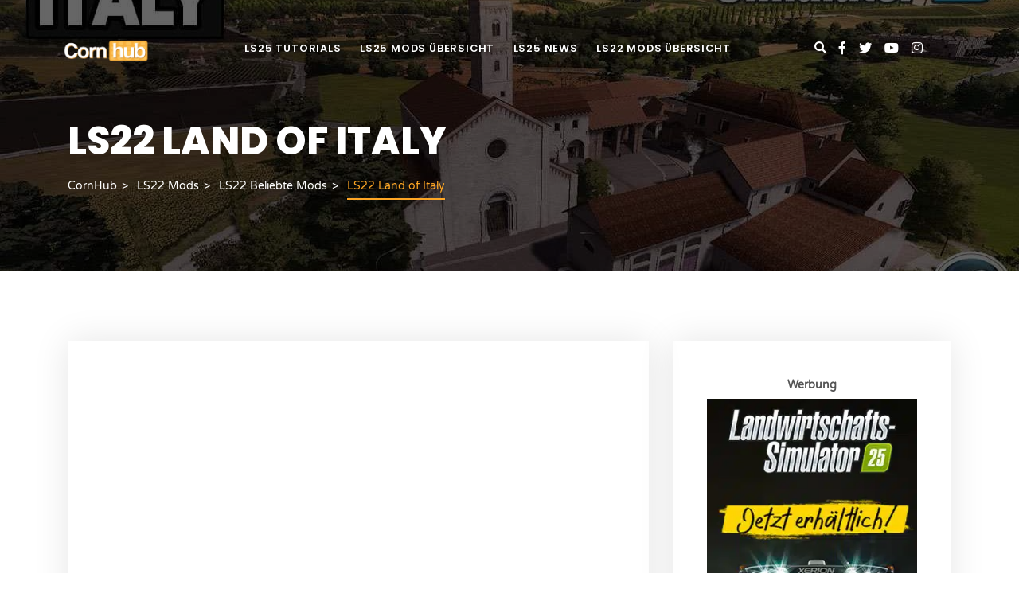

--- FILE ---
content_type: text/css; charset=utf-8
request_url: https://cornhub.b-cdn.net/wp-content/cache/min/1/wp-content/themes/cloux/style.css?ver=1750226650
body_size: 29390
content:
@charset "UTF-8";html{font-size:14px}body{font-size:1rem;background:#FFF;line-height:1.8;color:#555;text-rendering:optimizeLegibility;-webkit-font-smoothing:antialiased;-moz-osx-font-smoothing:grayscale}a,a:visited{color:#282828;-webkit-transition:0.3s;-moz-transition:0.3s;-o-transition:0.3s;-ms-transition:0.3s;transition:.3;outline:0}a:hover,a:focus{text-decoration:none;-webkit-transition:0.3s;-moz-transition:0.3s;-o-transition:0.3s;-ms-transition:0.3s;transition:.3;outline:0}h1,h2,h3,h4,h5,h6{margin:2.308rem 0 1.154rem;font-weight:800;line-height:1.1;color:#282828}h1{font-size:3.231rem}h2{font-size:2.462rem}h3{font-size:1.846rem}h4{font-size:1.615rem}h5{font-size:1.385rem}h6{font-size:1.154rem}blockquote:before{content:'“';font-size:6.308rem;font-weight:800;font-style:normal;line-height:6.8rem;height:2.154rem;overflow:hidden;display:block;margin-bottom:1.615rem}blockquote{font-size:1rem;margin:2.308rem 15%;text-align:center;clear:both}blockquote p{margin:0 0 2.308rem 0}blockquote p:last-child{margin-bottom:0}.plyr,pre,div.wpb_button,div.wpb_content_element,ul.wpb_thumbnails-fluid>li,p{margin-bottom:2.308rem}ol,ul{margin-bottom:2.308rem}img{max-width:100%;height:auto}hr{margin-top:2.308rem;margin-bottom:2.308rem;border-top:1px solid #d5d5d5}table{max-width:100%;width:100%;border:1px solid #d5d5d5}table thead th{border:1px solid #d5d5d5}table td,table th{padding:1.05rem 1.5rem;vertical-align:top;border:1px solid #d5d5d5}caption{padding:1.154rem 0}table.vertical-align tr td{vertical-align:middle}table.text-center tr td,table.text-center tr th{text-align:center}.upload-input,.select2-dropdown,.select2-search--dropdown .select2-search__field,.select2-container--default .select2-search--dropdown .select2-search__field,.select2-container--default .select2-selection--single,#add_payment_method table.cart td.actions .coupon .input-text,.woocommerce-cart table.cart td.actions .coupon .input-text,.woocommerce-checkout table.cart td.actions .coupon .input-text,#bbpress-forums #bbp-your-profile fieldset input,#bbpress-forums #bbp-your-profile fieldset textarea,.custom-file-control,input[type="email"],input[type="number"],input[type="password"],input[type="tel"],input[type="url"],input[type="text"],input[type="time"],input[type="week"],input[type="search"],input[type="month"],input[type="datetime"],input[type="date"],textarea,textarea.form-control,select,.woocommerce form .form-row .select2-container .select2-choice,.form-control,div.cs-select,.cs-select{display:block;width:100%;padding:1rem 1.538rem;background-color:#fff;background-image:none;border:1px solid #d5d5d5;color:#555;box-shadow:none;line-height:1.8;height:auto;-webkit-transition:0.2s;-moz-transition:0.2s;-o-transition:0.2s;-ms-transition:0.2s;transition:0.2s;border-radius:0;outline:0;font-size:.9231rem}.form-control:focus{border-color:#d5d5d5}div.cs-select,.cs-select{padding:0rem;max-width:100%}div.cs-select.cs-active,.cs-select.cs-active{border-bottom-right-radius:0;border-bottom-left-radius:0}.cs-select .cs-placeholder{color:#999;padding:1rem 1.538rem}.cs-select>span::after{right:1.538rem;content:"\f078";display:inline-block;font-family:Font Awesome\ 5 Free;-moz-osx-font-smoothing:grayscale;-webkit-font-smoothing:antialiased;text-rendering:auto;font-size:.9rem;font-weight:600}.cs-select .cs-options{border:1px solid #d5d5d5;width:calc(100% - -0.3077rem);margin-left:-.1538rem;-webkit-transition:0.2s;-moz-transition:0.2s;-o-transition:0.2s;-ms-transition:0.2s;transition:0.2s;opacity:0}.cs-select.cs-active .cs-options{opacity:1;-webkit-transition:0.2s;-moz-transition:0.2s;-o-transition:0.2s;-ms-transition:0.2s;transition:0.2s}.cs-select ul{padding:.5385rem 0;max-height:30.77rem;overflow:auto}.cs-select ul span{padding:.5385rem 1.538rem}.cs-select ul li{-webkit-transition:0.2s;-moz-transition:0.2s;-o-transition:0.2s;-ms-transition:0.2s;transition:0.2s}.cs-select ul li:hover,.cs-select ul li:focus{-webkit-transition:0.2s;-moz-transition:0.2s;-o-transition:0.2s;-ms-transition:0.2s;transition:0.2s}.slick-slide{outline:0rem}input::-webkit-input-placeholder{color:#999}input::-moz-placeholder{color:#999}input:-ms-input-placeholder{color:#999}input:-moz-placeholder{color:#999}.form-control::-webkit-input-placeholder{color:#999}.form-control::-moz-placeholder{color:#999}.form-control:-ms-input-placeholder{color:#999}.form-control:-moz-placeholder{color:#999}textarea::-webkit-input-placeholder{color:#999}textarea::-moz-placeholder{color:#999}textarea:-ms-input-placeholder{color:#999}textarea:-moz-placeholder{color:#999}select::-webkit-input-placeholder{color:#999}select::-moz-placeholder{color:#999}select:-ms-input-placeholder{color:#999}select:-moz-placeholder{color:#999}.custom-file-control::before,button,input[type="submit"],.woocommerce #respond input#submit.alt,.woocommerce a.button.alt,.woocommerce button.button.alt,.woocommerce input.button.alt,.woocommerce #respond input#submit,.woocommerce a.button,.woocommerce button.button,.woocommerce input.button{-webkit-transition:0.2s;-moz-transition:0.2s;-o-transition:0.2s;-ms-transition:0.2s;transition:0.2s;text-transform:uppercase;outline:0;padding:.99rem 2.308rem;font-weight:600;border-radius:0;color:#FFF;border:0;font-size:1rem;line-height:1.8}.custom-file-control:lang(en):empty::after{color:#999}.custom-file-input{height:3.8rem}.custom-file-control::before{height:3.8rem;line-height:3.8rem;padding-top:0;padding-bottom:0;font-style:normal}button:hover,input[type="submit"]:hover,button:active,input[type="submit"]:active,button:active:hover,input[type="submit"]:active:hover,button:active:focus,input[type="submit"]:active:focus,button:active:visited,input[type="submit"]:active:visited,button:focus,input[type="submit"]:focus,.woocommerce #respond input#submit.alt:hover,.woocommerce a.button.alt:hover,.woocommerce button.button.alt:hover,.woocommerce input.button.alt:hover,.woocommerce #respond input#submit:hover,.woocommerce a.button:hover,.woocommerce button.button:hover,.woocommerce input.button:hover{-webkit-transition:0.2s;-moz-transition:0.2s;-o-transition:0.2s;-ms-transition:0.2s;transition:0.2s;outline:0;cursor:pointer;background-color:#282828;color:#FFF}.cloux-close{background-color:#282828;text-align:center;width:3.462rem;height:3.462rem;color:#FFF;font-size:1.692rem;font-weight:200;cursor:pointer;z-index:20}.cloux-close:focus,.cloux-close:hover,.cloux-close{-webkit-transition:0.3s;-moz-transition:0.3s;-o-transition:0.3s;-ms-transition:0.3s;transition:0.3s}.cloux-close:before{content:'x'}.cloux-button.center{text-align:center}.cloux-button.left{text-align:left}.cloux-button.right{text-align:right}.cloux-button.style-1 a,.cloux-button.style-1 a:visited{font-size:1rem;border:.1538rem solid #282828;font-weight:700;display:inline-block;text-transform:uppercase;padding:.7692rem 1.692rem;cursor:pointer;cursor:pointer}.cloux-button.style-2 a,.cloux-button.style-2 a:visited{font-size:1.077rem;border-bottom:.1538rem solid #FFF;font-weight:700;display:inline-block;text-transform:uppercase;padding:.7692rem 1.538rem;color:#fff;cursor:pointer}.cloux-button.style-3 a,.cloux-button.style-3 a:visited{font-size:1.077rem;border-bottom:.1538rem solid #282828;font-weight:700;display:inline-block;text-transform:uppercase;padding:.7692rem 1.538rem;position:relative;cursor:pointer}.cloux-button.style-3 a:hover span,.cloux-button.style-3 a:focus span{z-index:2;position:relative;-webkit-transition:0.3s;-moz-transition:0.3s;-o-transition:0.3s;-ms-transition:0.3s;transition:0.3s}.cloux-button.style-3 a:before,.cloux-button.style-3 a:visited:before{position:absolute;width:100%;height:0%;bottom:0;left:0;content:'';display:block;z-index:1;-webkit-transition:0.3s;-moz-transition:0.3s;-o-transition:0.3s;-ms-transition:0.3s;transition:0.3s}.cloux-button.style-3 a:hover:before,.cloux-button.style-3 a:focus:before{height:100%;-webkit-transition:0.3s;-moz-transition:0.3s;-o-transition:0.3s;-ms-transition:0.3s;transition:0.3s}.cloux-button.style-3 a:hover span,.cloux-button.style-3 a:focus span{color:#FFF;-webkit-transition:0.3s;-moz-transition:0.3s;-o-transition:0.3s;-ms-transition:0.3s;transition:0.3s}.form-item{margin-bottom:1.538rem}.cloux-checkbox[type="checkbox"]:not(:checked),.cloux-checkbox[type="checkbox"]:checked{position:absolute;left:-769.2rem}.cloux-checkbox[type="checkbox"]:not(:checked)+.cloux-label,.cloux-checkbox[type="checkbox"]:checked+.cloux-label{position:relative;padding-left:2em;cursor:pointer;line-height:1.1rem}.cloux-checkbox[type="checkbox"]:not(:checked)+.cloux-label:before,.cloux-checkbox[type="checkbox"]:checked+.cloux-label:before{content:'';position:absolute;left:0;top:0;width:1.154rem;height:1.154rem;border:.1538rem solid #e8e8e8;background:#fff}.cloux-checkbox[type="checkbox"]:not(:checked)+.cloux-label:after,.cloux-checkbox[type="checkbox"]:checked+.cloux-label:after{content:'✔';position:absolute;top:.1em;left:.3em;font-size:1.3em;line-height:.8;transition:all .2s}.cloux-checkbox[type="checkbox"]:not(:checked)+.cloux-label:after{opacity:0;transform:scale(0)}.cloux-checkbox[type="checkbox"]:checked+.cloux-label:after{opacity:1;transform:scale(1)}.cloux-checkbox[type="checkbox"]:disabled:not(:checked)+.cloux-label:before,.cloux-checkbox[type="checkbox"]:disabled:checked+.cloux-label:before{box-shadow:none;border-color:#bbb;background-color:#ddd}.cloux-checkbox[type="checkbox"]:disabled:checked+.cloux-label:after{color:#666}.cloux-checkbox[type="checkbox"]:disabled+.cloux-label{color:#aaa}.cloux-checkbox[type="checkbox"]:checked:focus+.cloux-label:before,.cloux-checkbox[type="checkbox"]:not(:checked):focus+.cloux-label:before{border:1px dotted blue}.cloux-label{margin:0;padding:1px 0;font-size:.9231rem}.cloux-tabs{list-style:none;padding:0;margin:0;display:block}.cloux-tabs:after,.cloux-tabs:before{content:'';display:block;clear:both}.cloux-tabs>li{display:inline-block;margin-right:1.538rem;position:relative}.cloux-tabs>li:last-child{margin-right:0}.cloux-tabs>li>a,.cloux-tabs>li>a:visited{display:block;font-size:1rem;font-weight:600;text-transform:uppercase;border:.1538rem solid #eee;padding:.85rem 1.538rem}.cloux-form label{font-weight:600}.form-row{margin-right:-.5385rem;margin-left:-.5385rem;margin-bottom:1.154rem}.form-row>.col,.form-row>[class*=col-]{padding-right:.5385rem;padding-left:.5385rem}div.wpcf7-response-output{padding:1.154rem 1.538rem;margin:0rem 0rem 1.154rem;font-size:.9231rem}span.wpcf7-not-valid-tip{font-size:.9231rem;margin:.3846rem 0rem 0rem}.alignnone{margin:.3846rem 1.538rem 1.538rem 0}.aligncenter,div.aligncenter{display:block;margin:.3846rem auto .3846rem auto}.alignright{float:right;margin:.3846rem 0 2.308rem 2.308rem}.alignleft{float:left;margin:.3846rem 2.308rem 2.308rem 0}a img.alignright{float:right;margin:.3846rem 0 2.308rem 2.308rem}a img.alignnone{margin:.3846rem 2.308rem 2.308rem 0}a img.alignleft{float:left;margin:.3846rem 2.308rem 2.308rem 0}a img.aligncenter{display:block;margin-left:auto;margin-right:auto}.wp-caption{background:#fff;border:1px solid #eee;max-width:96%;padding:.3846rem .2308rem .7692rem;text-align:center;clear:both;margin-bottom:2.308rem!important}.wp-caption.alignnone{margin:.3846rem 1.538rem 1.538rem 0}.wp-caption.alignleft{margin:.3846rem 1.538rem 1.538rem 0}.wp-caption.alignright{margin:.3846rem 1.538rem 1.538rem}.wp-caption img{border:0 none;height:auto;margin:0;max-width:98.5%;padding:0;width:auto}.wp-caption p.wp-caption-text{font-size:.8462rem;line-height:1.308rem;margin:1.077rem 0 0;padding:0 .3077rem .3846rem}.screen-reader-text{clip:rect(1px,1px,1px,1px);position:absolute!important;height:1px;width:1px;overflow:hidden}.screen-reader-text:focus{background-color:#f1f1f1;border-radius:.2308rem;box-shadow:0 0 .1538rem .1538rem rgba(0,0,0,.6);clip:auto!important;color:#FB5F84;display:block;font-size:1.077rem;font-size:.875rem;font-weight:700;height:auto;left:.3846rem;line-height:normal;padding:1.154rem 1.769rem 1.077rem;text-decoration:none;top:.3846rem;width:auto;z-index:100000}.gallery-caption{clear:both}.commentlist .bypostauthor{clear:both}.post-content .edit-link{display:block;clear:both}.post-content .edit-link:after,.post-content .edit-link:before{content:'';display:block;clear:both}.post-content .edit-link a,.post-content .edit-link a:visited{color:#FFF;margin:1.154rem 2.308rem 0;display:block;float:left;font-weight:500;padding:.4615rem 1.923rem .3846rem;border-radius:1.923rem;border:1px solid transparent}.post-content .edit-link a:last-child,.post-content .edit-link a:last-child:visited{margin-right:0}.post-content .edit-link a:focus,.post-content .edit-link a:hover{background:#343838}.post-content .edit-link a.comment-edit-link{margin-bottom:0;margin-top:1.154rem}.gallery dt{float:none;clear:none;text-align:center;width:auto}.gallery dd{text-align:center;margin:.7692rem 0 0}.loader-wrapper{opacity:1;visibility:visible;position:fixed;top:0;left:0;width:100%;height:100%;z-index:10000000;background:#FFF;-webkit-transition:0.2s;-moz-transition:0.2s;-o-transition:0.2s;-ms-transition:0.2s;transition:0.2s}.loaded .loader-wrapper{opacity:0;visibility:hidden;-webkit-transition:0.2s;-moz-transition:0.2s;-o-transition:0.2s;-ms-transition:0.2s;transition:0.2s}.spinner{background:#fff;margin:7.692rem auto;left:0;margin:0 auto;position:relative;top:calc(50% - 1.538rem);text-align:center}.loader-style-1 .spinner{width:3.077rem;height:3.077rem}.loader-style-1 .double-bounce1,.loader-style-1 .double-bounce2{width:100%;height:100%;border-radius:50%;opacity:.6;position:absolute;top:0;left:0;-webkit-animation:sk-bounce 2.0s infinite ease-in-out;animation:sk-bounce 2.0s infinite ease-in-out}.loader-style-1 .double-bounce2{-webkit-animation-delay:-1.0s;animation-delay:-1.0s}@-webkit-keyframes sk-bounce{0%,100%{-webkit-transform:scale(0)}50%{-webkit-transform:scale(1)}}@keyframes sk-bounce{0%,100%{transform:scale(0);-webkit-transform:scale(0)}50%{transform:scale(1);-webkit-transform:scale(1)}}.loader-style-2 .spinner{width:5.385rem;height:5.385rem}.loader-style-2 .spinner>div{width:1.385rem;height:1.385rem;border-radius:100%;display:inline-block;-webkit-animation:sk-bouncedelay 1.4s infinite ease-in-out both;animation:sk-bouncedelay 1.4s infinite ease-in-out both}.loader-style-2 .spinner .bounce1{-webkit-animation-delay:-0.32s;animation-delay:-0.32s}.loader-style-2 .spinner .bounce2{-webkit-animation-delay:-0.16s;animation-delay:-0.16s}@-webkit-keyframes sk-bouncedelay{0%,80%,100%{-webkit-transform:scale(0)}40%{-webkit-transform:scale(1)}}@keyframes sk-bouncedelay{0%,80%,100%{-webkit-transform:scale(0);transform:scale(0)}40%{-webkit-transform:scale(1);transform:scale(1)}}.loader-style-3 .spinner{width:3.077rem;height:3.077rem;-webkit-animation:sk-rotateplane 1.2s infinite ease-in-out;animation:sk-rotateplane 1.2s infinite ease-in-out}@-webkit-keyframes sk-rotateplane{0%{-webkit-transform:perspective(9.231rem)}50%{-webkit-transform:perspective(9.231rem) rotateY(180deg)}100%{-webkit-transform:perspective(9.231rem) rotateY(180deg) rotateX(180deg)}}@keyframes sk-rotateplane{0%{transform:perspective(9.231rem) rotateX(0deg) rotateY(0deg);-webkit-transform:perspective(9.231rem) rotateX(0deg) rotateY(0deg)}50%{transform:perspective(9.231rem) rotateX(-180.1deg) rotateY(0deg);-webkit-transform:perspective(9.231rem) rotateX(-180.1deg) rotateY(0deg)}100%{transform:perspective(9.231rem) rotateX(-180deg) rotateY(-179.9deg);-webkit-transform:perspective(9.231rem) rotateX(-180deg) rotateY(-179.9deg)}}.loader-style-4 .sk-fading-circle{width:4.615rem;height:4.615rem;position:relative;margin:7.692rem auto;left:0;margin:0 auto;position:relative;top:calc(50% - 1.538rem);text-align:center}.loader-style-4 .sk-fading-circle .sk-circle{width:100%;height:100%;position:absolute;left:0;top:0}.loader-style-4 .sk-fading-circle .sk-circle:before{content:'';display:block;margin:0 auto;width:15%;height:15%;border-radius:100%;-webkit-animation:sk-circleFadeDelay 1.2s infinite ease-in-out both;animation:sk-circleFadeDelay 1.2s infinite ease-in-out both}.loader-style-4 .sk-fading-circle .sk-circle2{-webkit-transform:rotate(30deg);-ms-transform:rotate(30deg);transform:rotate(30deg)}.loader-style-4 .sk-fading-circle .sk-circle3{-webkit-transform:rotate(60deg);-ms-transform:rotate(60deg);transform:rotate(60deg)}.loader-style-4 .sk-fading-circle .sk-circle4{-webkit-transform:rotate(90deg);-ms-transform:rotate(90deg);transform:rotate(90deg)}.loader-style-4 .sk-fading-circle .sk-circle5{-webkit-transform:rotate(120deg);-ms-transform:rotate(120deg);transform:rotate(120deg)}.loader-style-4 .sk-fading-circle .sk-circle6{-webkit-transform:rotate(150deg);-ms-transform:rotate(150deg);transform:rotate(150deg)}.loader-style-4 .sk-fading-circle .sk-circle7{-webkit-transform:rotate(180deg);-ms-transform:rotate(180deg);transform:rotate(180deg)}.loader-style-4 .sk-fading-circle .sk-circle8{-webkit-transform:rotate(210deg);-ms-transform:rotate(210deg);transform:rotate(210deg)}.loader-style-4 .sk-fading-circle .sk-circle9{-webkit-transform:rotate(240deg);-ms-transform:rotate(240deg);transform:rotate(240deg)}.loader-style-4 .sk-fading-circle .sk-circle10{-webkit-transform:rotate(270deg);-ms-transform:rotate(270deg);transform:rotate(270deg)}.loader-style-4 .sk-fading-circle .sk-circle11{-webkit-transform:rotate(300deg);-ms-transform:rotate(300deg);transform:rotate(300deg)}.loader-style-4 .sk-fading-circle .sk-circle12{-webkit-transform:rotate(330deg);-ms-transform:rotate(330deg);transform:rotate(330deg)}.loader-style-4 .sk-fading-circle .sk-circle2:before{-webkit-animation-delay:-1.1s;animation-delay:-1.1s}.loader-style-4 .sk-fading-circle .sk-circle3:before{-webkit-animation-delay:-1s;animation-delay:-1s}.loader-style-4 .sk-fading-circle .sk-circle4:before{-webkit-animation-delay:-0.9s;animation-delay:-0.9s}.loader-style-4 .sk-fading-circle .sk-circle5:before{-webkit-animation-delay:-0.8s;animation-delay:-0.8s}.loader-style-4 .sk-fading-circle .sk-circle6:before{-webkit-animation-delay:-0.7s;animation-delay:-0.7s}.loader-style-4 .sk-fading-circle .sk-circle7:before{-webkit-animation-delay:-0.6s;animation-delay:-0.6s}.loader-style-4 .sk-fading-circle .sk-circle8:before{-webkit-animation-delay:-0.5s;animation-delay:-0.5s}.loader-style-4 .sk-fading-circle .sk-circle9:before{-webkit-animation-delay:-0.4s;animation-delay:-0.4s}.loader-style-4 .sk-fading-circle .sk-circle10:before{-webkit-animation-delay:-0.3s;animation-delay:-0.3s}.loader-style-4 .sk-fading-circle .sk-circle11:before{-webkit-animation-delay:-0.2s;animation-delay:-0.2s}.loader-style-4 .sk-fading-circle .sk-circle12:before{-webkit-animation-delay:-0.1s;animation-delay:-0.1s}@-webkit-keyframes sk-circleFadeDelay{0%,39%,100%{opacity:0}40%{opacity:1}}@keyframes sk-circleFadeDelay{0%,39%,100%{opacity:0}40%{opacity:1}}.cloux-wrapper{max-width:100%;margin:0 auto;position:relative;background:#FFF}.cloux-wrapper.boxed-true{max-width:92.31rem;-webkit-box-shadow:0 0 1.846rem 0 rgba(0,0,0,.1);-moz-box-shadow:0 0 1.846rem 0 rgba(0,0,0,.1);box-shadow:0 0 1.846rem 0 rgba(0,0,0,.1)}.container.full-width-active{width:100%;max-width:100%}.fluid-container{padding:0 4.615rem}.cloux-element-wrapper{padding-left:2.308rem;padding-right:2.308rem;width:90rem;max-width:100%;margin-right:auto;margin-left:auto}.hide{display:none!important}.sidebar-align-left{-webkit-box-ordinal-group:0;-webkit-order:-1;-ms-flex-order:-1;order:-1}.sidebar-align-right{-webkit-box-ordinal-group:2;-webkit-order:1;-ms-flex-order:1;order:1}.content-box{padding:3.077rem}.content-box.style-2{padding:0;box-shadow:none!important}.content-box:before,.content-box:after{content:'';display:block;clear:both}.scrollbar-outer>.scroll-element{background:transparent}.scrollbar-outer>.scroll-element{border-radius:0}.scrollbar-outer>.scroll-element .scroll-element_track{background:#dedede}.scrollbar-outer>.scroll-element .scroll-element_track{opacity:.2;border-radius:0}.scrollbar-outer>.scroll-element .scroll-bar{background:#dedede}.scrollbar-outer>.scroll-element .scroll-bar{background:#e4e4e4}.scrollbar-outer>.scroll-element .scroll-bar:focus,.scrollbar-outer>.scroll-element .scroll-bar:hover{background:#dcdcdc}.scrollbar-outer>.scroll-element .scroll-bar{border-radius:0;-webkit-transition:0.1s;-moz-transition:0.1s;-o-transition:0.1s;-ms-transition:0.1s;transition:.1;cursor:pointer}.scrollbar-outer>.scroll-element .scroll-bar:hover,.scrollbar-outer>.scroll-element .scroll-bar:focus{-webkit-transition:0.1s;-moz-transition:0.1s;-o-transition:0.1s;-ms-transition:0.1s;transition:.1}.scroll-wrapper>.scroll-content.scroll-scrolly_visible{padding-right:3.077rem;left:inherit;margin:0rem}.cloux-modal{position:fixed;top:0;left:0;width:100%;height:100%;z-index:5000;-webkit-box-align:center;-webkit-align-items:center;-ms-flex-align:center;align-items:center;-ms-flex-pack:justify;justify-content:space-between;display:-ms-flexbox;display:flex;transform:translateY(-100%);-webkit-transform:translateY(-100%);-moz-transform:translateY(-100%)}.cloux-modal:before{content:'';display:none;width:100%;height:100%;position:fixed;background:#000;opacity:.4;top:0;left:0;z-index:50001}.cloux-modal.wxs:before,.cloux-modal.ws:before,.cloux-modal.wm:before,.cloux-modal.l:before{display:block}.admin-bar .cloux-content-box .popup .cloux-close,.admin-bar .cloux-modal .cloux-close{margin-top:2.462rem}.cloux-modal .cloux-modal-content{padding:11.54rem;margin:0 auto;background-color:#FFF;z-index:50002;position:relative;box-shadow:none;border-radius:0;box-shadow:0 0 2rem rgba(0,0,0,.3);border:0;transform:translateY(-100%);-webkit-transform:translateY(-100%);-moz-transform:translateY(-100%);width:100%;height:100%;max-height:100%}.cloux-modal .cloux-modal-content .content-inner{position:relative;width:100%;height:100%}.cloux-modal .cloux-modal-content .content-inner>.scroll-wrapper{width:100%;height:100%}.cloux-modal.inner-l .cloux-modal-content .content-inner,.cloux-modal.l .cloux-modal-content{width:92.31rem}.cloux-modal.inner-wm .cloux-modal-content .content-inner,.cloux-modal.wm .cloux-modal-content{width:69.23rem}.cloux-modal.inner-ws .cloux-modal-content .content-inner,.cloux-modal.ws .cloux-modal-content{width:59.08rem}.cloux-modal.inner-wxs .cloux-modal-content .content-inner,.cloux-modal.wxs .cloux-modal-content{width:38.46rem}.cloux-modal.inner .cloux-modal-content .content-inner{margin:0 auto}.cloux-modal.inner .cloux-modal-content{-webkit-box-align:center;-webkit-align-items:center;-ms-flex-align:center;align-items:center;-ms-flex-pack:justify;justify-content:space-between;display:-ms-flexbox;display:flex}.cloux-modal .cloux-close{position:absolute;top:0;right:0;z-index:50}.cloux-modal .cloux-title{margin-bottom:3.077rem}.login-modal form .links:after,.login-modal form .links:before{content:'';display:block;clear:both}.login-modal form .links a,.login-modal form .links a:visited{display:block}.login-modal form .links a:first-child{float:left}.login-modal form .links a:last-child{float:right}.signup-modal .cloux-errors .alert-no,.signup-modal .cloux-errors .alert-ok,.login-modal .cloux-errors .alert-no,.login-modal .cloux-errors .alert-ok{margin-top:1.154rem}.signup-modal .cloux_loading,.login-modal .cloux_loading{display:none}.signup-modal .cloux_loading i,.login-modal .cloux_loading i{margin-right:.7692rem}.signup-modal.loading .cloux_loading,.login-modal.loading .cloux_loading{display:block;margin-top:.3846rem}.modal-color{position:absolute;width:100%;height:100%;top:0;left:0;z-index:50002;transform:translateY(-100%);-webkit-transform:translateY(-100%);-moz-transform:translateY(-100%)}.modal-color-a{background-color:#000}.post-pagination:after,.post-pagination:before{display:block;clear:both;content:''}.navigation.comment-navigation,.post-pagination.style-1 ul{list-style:none;padding:0;margin:0;text-transform:uppercase;font-size:1rem;font-weight:600}.navigation.comment-navigation{margin-top:2rem}.navigation.comment-navigation div,.post-pagination.style-1 ul li{display:inline-block;margin-right:.8462rem}.navigation.comment-navigation div:last-child,.post-pagination.style-1 ul li:last-child{margin-right:0}.navigation.comment-navigation div a,.navigation.comment-navigation div a:visited,.post-pagination.style-1 ul li>a,.post-pagination.style-1 ul li>a:visited,.post-pagination.style-1 ul li>span{display:block;border:.1538rem solid #282828;padding:.7692rem 1.538rem}.post-pagination.style-1 ul li.next i{margin-left:.7692rem}.post-pagination.style-1 ul li.previous i{margin-right:.7692rem}.post-pagination.style-1 ul li i{font-size:.8462rem}.single-content-wrapper .page-content.content-box.style-2{margin-bottom:0}.overflow-visible{overflow:visible!important}.background-top-right,.vc_row.background-top-right,.background-top-right .vc_column-inner{background-position:top right!important}.background-top-left,.vc_row.background-top-left,.background-top-left .vc_column-inner{background-position:top left!important}.background-top-center,.vc_row.background-top-center,.background-top-center .vc_column-inner{background-position:top center!important}.background-bottom-right,.vc_row.background-bottom-right,.background-bottom-right .vc_column-inner{background-position:bottom right!important}.background-bottom-left,.vc_row.background-bottom-left,.background-bottom-left .vc_column-inner{background-position:bottom left!important}.background-bottom-center,.vc_row.background-bottom-center,.background-bottom-center .vc_column-inner{background-position:bottom center!important}.background-center-right,.vc_row.background-center-right,.background-center-right .vc_column-inner{background-position:center right!important}.background-center-left,.vc_row.background-center-left,.background-center-left .vc_column-inner{background-position:center left!important}.background-center-center,.vc_row.background-center-center,.background-center-center .vc_column-inner{background-position:center center!important}.cloux-page-banner{background-color:#000;width:100%;padding:6.308rem 0;position:relative;margin:0 0 6.308rem}.cloux-page-banner.remove-gap{margin-bottom:0}.cloux-page-banner.position-2{padding-top:8.462rem}.cloux-page-banner.position-2.header-style-5{padding-top:8.846rem}.cloux-page-banner.position-2.header-style-4{padding-top:16.15rem}.cloux-page-banner.position-2.header-style-3{padding-top:11.46rem}.cloux-page-banner.position-2.header-style-2{padding-top:10.77rem}.cloux-page-banner.position-2.header-style-1{padding-top:10.69rem}.cloux-page-banner:after,.cloux-page-banner:before{content:'';display:block;clear:both}.cloux-page-banner h1{margin:0;text-transform:uppercase;font-size:3.462rem;color:#FFF;font-weight:800}.cloux-page-banner .background{background-color:#000;background-image:url(../../../../../../themes/cloux/include/assets/img/page-banner.jpg);background-position:center center;background-size:cover;opacity:.4;position:absolute;width:100%;height:100%;top:0;left:0}.cloux-page-banner .content{position:relative;z-index:1}.cloux-page-banner .cloux-breadcrumb{margin-top:1.231rem}.cloux-page-banner .cloux-breadcrumb>ul{list-style:none;padding:0rem;margin:0rem}.cloux-page-banner .cloux-breadcrumb>ul>li{display:inline-block;margin-right:.4615rem}.cloux-page-banner .cloux-breadcrumb>ul>li:last-child{margin-right:0rem}.cloux-page-banner .cloux-breadcrumb>ul>li:after{content:'>';display:inline-block;margin-left:.4615rem}.cloux-page-banner .cloux-breadcrumb>ul>li:last-child:after{display:none}.cloux-page-banner .cloux-breadcrumb,.cloux-page-banner .cloux-breadcrumb>ul>li a,.cloux-page-banner .cloux-breadcrumb>ul>li a:visited{color:#FFF}.cloux-page-banner .cloux-breadcrumb>ul>li.current-item{border-bottom:.1538rem solid #eee;padding-bottom:.2308rem}.error404 .error404-content{text-align:center}.error404 .error404-content i{font-size:10.77rem;line-height:10.77rem;margin-bottom:3.462rem}.error404 .error404-content .cloux-title{margin-bottom:1.154rem}.error404 .error404-content p{margin-bottom:0rem}.cloux-title.style-1{font-size:3.462rem;font-weight:800;text-transform:uppercase;color:#282828;line-height:1.1}.cloux-title.style-2{font-size:2.692rem;font-weight:800;text-transform:uppercase;color:#282828;line-height:1.1}.cloux-title.style-3{font-size:3.462rem;font-weight:800;text-transform:uppercase;color:#282828;line-height:1.1}.cloux-title.style-4{font-size:2.154rem;font-weight:800;text-transform:uppercase;color:#282828;line-height:1.1}.cloux-title-wrapper.color-style-2 .cloux-title.style-1,.cloux-title-wrapper.color-style-2 .cloux-title.style-2,.cloux-title-wrapper.color-style-2 .cloux-title.style-3,.cloux-title-wrapper.color-style-2 .cloux-title.style-4{color:#FFF}.cloux-title.center{text-align:center}.cloux-title.left{text-align:left}.cloux-title.right{text-align:right}.game-listing .post-pagination{margin-top:3.385rem}.game-details.style-1{list-style:none;padding:0;margin:0;font-size:.7692rem;line-height:.7692rem;font-weight:600;text-transform:uppercase}.game-details.style-1,.game-details.style-1 a,.game-details.style-1 a:visited{color:#777;}.game-details.style-1>li{margin-right:2.308rem;display:inline-block;padding-bottom:.3846rem}.game-details.style-1>li:last-child{margin-right:0}.game-details.style-1>li>ul{list-style:none;padding:0;margin:0 0 -.3846rem;display:inline-block;vertical-align:baseline}.game-details.style-1>li>ul>li{display:inline-block;margin-right:.2308rem}.game-details.style-1>li>ul>li:after{content:','}.game-details.style-1>li>ul>li:last-child{margin-right:0rem}.game-details.style-1>li>ul>li:last-child:after{display:none}.game-details.style-1>li>i{display:inline-block;font-size:.9231rem;vertical-align:middle;margin-right:.7692rem}.game-details.style-1>li.price>i{font-size:1.308rem}.game-details.style-1>li.price del{font-weight:600}.game-details.style-1>li.price ins{display:inline-block;color:#ccc}.game-details.style-1>li.price ins>span{display:inline;text-decoration:line-through}.game-details.style-1>li span{display:inline-block;font-size:.8462rem;vertical-align:middle}.cloux-game-slider .wrap{background-position:center center;background-size:cover;padding:11.54rem 0;text-align:center;color:#FFF;-webkit-box-align:center;-webkit-align-items:center;-ms-flex-align:center;align-items:center;display:-webkit-box;display:-webkit-flex;display:-ms-flexbox;display:flex;position:relative}.cloux-game-slider .wrap:after,.cloux-game-slider .wrap:before{content:'';display:block;position:absolute;left:0;top:0;width:100%;height:100%;z-index:2}.cloux-game-slider .wrap:after{background:-moz-linear-gradient(left,rgba(0,0,0,.65) 0%,rgba(0,0,0,0) 100%);background:-webkit-linear-gradient(left,rgba(0,0,0,.65) 0%,rgba(0,0,0,0) 100%);background:linear-gradient(to right,rgba(0,0,0,.65) 0%,rgba(0,0,0,0) 100%);filter:progid:DXImageTransform.Microsoft.gradient(startColorstr='#a6000000',endColorstr='#00000000',GradientType=1);opacity:.5}.cloux-game-slider .wrap:before{background:#000;opacity:.2}.cloux-game-slider .inner{max-width:59.23rem;position:relative;z-index:3;margin-left:auto;margin-right:auto}.cloux-game-slider .title{font-size:6.154rem;line-height:6.154rem;font-weight:800;margin-bottom:2.308rem;text-transform:uppercase}.cloux-game-slider .excerpt{margin-bottom:3.231rem;font-size:1.154rem}.cloux-game-slider .game-details.style-1{font-size:.9231rem;line-height:.9231rem;margin-bottom:1.692rem}.cloux-game-slider .game-details.style-1>li>i{font-size:1.077rem;line-height:1.077rem}.cloux-game-slider .game-details.style-1,.cloux-game-slider .game-details.style-1 a,.cloux-game-slider .game-details.style-1 a:visited,.cloux-game-slider a,.cloux-game-slider a:visited{color:#FFF}.cloux-game-slider .buttons>.cloux-button{display:inline-block;margin-right:3.462rem}.cloux-game-slider .buttons>.cloux-button:last-child{margin-right:0}.cloux-game-slider .slick-dots{list-style:none;padding:0;margin:0;text-align:center;position:absolute;bottom:3.077rem;width:100%}.cloux-game-slider .slick-dots li{display:inline-block;padding:0 .5385rem}.cloux-game-slider .slick-dots li button{background:transparent;font-size:0;width:1.154rem;height:1.154rem;border-radius:50%;padding:0;border:1px solid #FFF}.cloux-game-slider .slick-dots li.slick-active button,.cloux-game-slider .slick-dots li button:hover,.cloux-game-slider .slick-dots li button:focus{background:#FFF}.cloux-game-slider .slick-arrow{height:6.923rem;width:4.615rem;position:absolute;top:calc(0rem + -6.923rem);bottom:0;margin:auto;z-index:5;cursor:pointer;padding:.3846rem;opacity:.5;-webkit-transition:0.3s;-moz-transition:0.3s;-o-transition:0.3s;-ms-transition:0.3s;transition:0.3s;background-size:cover;background-position:center;background-repeat:no-repeat}.cloux-game-slider .slick-arrow:hover,.cloux-game-slider .slick-arrow:focus{opacity:.7;-webkit-transition:0.3s;-moz-transition:0.3s;-o-transition:0.3s;-ms-transition:0.3s;transition:0.3s}.cloux-game-slider .slick-arrow.prev{right:7rem}.cloux-game-slider .slick-arrow.next{right:2.308rem}.cloux-game-slider .slick-arrow.prev{background-image:url(../../../../../../themes/cloux/include/assets/img/left-arrow-white.svg)}.cloux-game-slider .slick-arrow.next{background-image:url(../../../../../../themes/cloux/include/assets/img/right-arrow-white.svg)}.banner-box{position:relative;background-size:cover;background-position:center center;color:#FFF;padding:3.462rem}.banner-box:before{content:'';display:block;background:#000;opacity:.5;position:absolute;left:0;top:0;width:100%;height:100%}.banner-box .wrap{position:relative;z-index:2}.banner-box .top-title{font-weight:600;text-transform:uppercase;line-height:1rem;margin-bottom:.6923rem;font-size:.857rem}.banner-box .main-title{font-size:2.154rem;line-height:2.154rem;font-weight:800;text-transform:uppercase;margin-bottom:1.692rem}.banner-box .text{margin-bottom:1.231rem;font-size:.9231rem}.banner-box .text p:last-child{margin-bottom:0rem}.categorized-games .tab-content .cloux-button{margin-top:3.385rem}.categorized-games .categorized-games-tabs{margin-bottom:3.462rem}.categorized-games .categorized-games-tabs.left{text-align:left}.categorized-games .categorized-games-tabs.right{text-align:right}.categorized-games .categorized-games-tabs.center{text-align:center}.cloux-blog>.post-list{margin:0 -1.154rem;display:-webkit-box;display:-webkit-flex;display:-ms-flexbox;display:flex;-ms-flex-wrap:wrap;flex-wrap:wrap;display:flex}.cloux-blog>.post-list .post-style-3 .image img{transform:translateX(0%);-webkit-transform:translateX(0%);-moz-transform:translateX(0%);width:100%;max-width:100%}.cloux-blog>.post-list>.item{margin-bottom:3.462rem;padding:0 1.154rem}.cloux-blog.style-5>.post-list>.item{margin-bottom:4.615rem}.cloux-blog.style-4>.post-list>.item{margin-bottom:1.538rem}.cloux-blog.style-4>.post-list>.item:last-child{margin-bottom:0rem}.cloux-blog>.post-list.column-1>.item{width:100%}.cloux-blog>.post-list.column-2>.item{width:50%}.cloux-blog>.post-list.column-3>.item{width:33.33333333333333%}.cloux-blog>.post-list.column-4>.item{width:25%}.cloux-blog>.post-list>.item.none-shadow>.post-style-1{padding:0;box-shadow:none!important}.cloux-blog>.post-list>.item.none-shadow>.post-style-1 .content{padding-left:0;padding-right:0;padding-bottom:0}.cloux-mailchimp{background-size:cover;background-position:center;position:relative}.cloux-mailchimp.style-1:before,.cloux-mailchimp.style-2:before{content:'';display:block;position:absolute;top:0;left:0;z-index:1;width:100%;height:100%;opacity:.75}.cloux-mailchimp.style-2{background:#000}.cloux-mailchimp .title{text-transform:uppercase;font-weight:700}.cloux-mailchimp.style-3 .title{margin-bottom:1.154rem}.cloux-mailchimp.style-1 .title,.cloux-mailchimp.style-2 .title{color:#FFF;font-size:2rem;font-weight:800}.cloux-mailchimp .content{width:100%}.cloux-mailchimp .mc4wp-alert{margin-top:2.308rem;font-size:.9231rem}.cloux-mailchimp.style-1 .inner,.cloux-mailchimp.style-2 .inner{display:-webkit-box;display:-webkit-flex;display:-ms-flexbox;display:flex;-webkit-box-align:center;-webkit-align-items:center;-ms-flex-align:center;align-items:center;position:relative;z-index:2;padding:0;margin:0rem -1.154rem;padding:5.769rem 0}.cloux-mailchimp.style-1 .inner>div,.cloux-mailchimp.style-2 .inner>div{padding:0rem 1.154rem}.cloux-mailchimp.style-1 .inner,.cloux-mailchimp.style-2 .inner,.cloux-mailchimp.style-1 .inner a,.cloux-mailchimp.style-1 .inner a:visited,.cloux-mailchimp.style-2 .inner a,.cloux-mailchimp.style-2 .inner a:visited{color:#FFF}.cloux-mailchimp.style-1 .cloux-newsletter,.cloux-mailchimp.style-2 .cloux-newsletter{display:-webkit-box;display:-webkit-flex;display:-ms-flexbox;display:flex;-webkit-box-align:center;-webkit-align-items:center;-ms-flex-align:center;align-items:center;margin:0 -.7692rem}.cloux-mailchimp.style-1 .cloux-newsletter>.item,.cloux-mailchimp.style-2 .cloux-newsletter>.item{width:90%;padding:0 .7692rem}.cloux-mailchimp.style-1 .cloux-newsletter>.email,.cloux-mailchimp.style-2 .cloux-newsletter>.email{width:100%}.cloux-mailchimp.style-1 .cloux-newsletter>.button>button,.cloux-mailchimp.style-1 .cloux-newsletter>.button>input,.cloux-mailchimp.style-2 .cloux-newsletter>.button>button,.cloux-mailchimp.style-2 .cloux-newsletter>.button>input{width:100%;background:#FFF}.cloux-mailchimp.style-1 .cloux-newsletter>.button>button:hover,.cloux-mailchimp.style-1 .cloux-newsletter>.button>input:hover,.cloux-mailchimp.style-1 .cloux-newsletter>.button>button:focus,.cloux-mailchimp.style-1 .cloux-newsletter>.button>input:focus,.cloux-mailchimp.style-2 .cloux-newsletter>.button>button:hover,.cloux-mailchimp.style-2 .cloux-newsletter>.button>input:hover,.cloux-mailchimp.style-2 .cloux-newsletter>.button>button:focus,.cloux-mailchimp.style-2 .cloux-newsletter>.button>input:focus{background:#282828}.cloux-mailchimp.style-1 .cloux-newsletter>.item input[type="text"],.cloux-mailchimp.style-1 .cloux-newsletter>.item input[type="password"],.cloux-mailchimp.style-1 .cloux-newsletter>.item input[type="email"],.cloux-mailchimp.style-1 .cloux-newsletter>.item select,.cloux-mailchimp.style-2 .cloux-newsletter>.item input[type="text"],.cloux-mailchimp.style-2 .cloux-newsletter>.item input[type="password"],.cloux-mailchimp.style-2 .cloux-newsletter>.item input[type="email"],.cloux-mailchimp.style-2 .cloux-newsletter>.item select{background:transparent;border-color:#FFF;color:#FFF}.cloux-mailchimp.style-1 .cloux-newsletter>.item input::-webkit-input-placeholder{color:#FFF}.cloux-mailchimp.style-1 .cloux-newsletter>.item input::-moz-placeholder{color:#FFF}.cloux-mailchimp.style-1 .cloux-newsletter>.item input:-ms-input-placeholder{color:#FFF}.cloux-mailchimp.style-1 .cloux-newsletter>.item input:-moz-placeholder{color:#FFF}.cloux-mailchimp.style-2 .cloux-newsletter>.item input::-webkit-input-placeholder{color:#FFF}.cloux-mailchimp.style-2 .cloux-newsletter>.item input::-moz-placeholder{color:#FFF}.cloux-mailchimp.style-2 .cloux-newsletter>.item input:-ms-input-placeholder{color:#FFF}.cloux-mailchimp.style-2 .cloux-newsletter>.item input:-moz-placeholder{color:#FFF}.cloux-mailchimp.style-3 .cloux-newsletter .item{margin-bottom:1.154rem}.cloux-mailchimp.style-3 .cloux-newsletter .item>input,.cloux-mailchimp.style-3 .cloux-newsletter .item.button>button{width:100%}.cloux-mailchimp.style-3 .cloux-newsletter .item:last-child{margin-bottom:0rem}.cloux-content-box{background-size:cover;background-position:center;position:relative;overflow:hidden}.cloux-content-box .inner{padding-left:0;padding-right:0}.cloux-content-box.padding-150 .inner{padding-top:11.54rem;padding-bottom:11.54rem}.cloux-content-box.padding-90 .inner{padding-top:6.923rem;padding-bottom:6.923rem}.cloux-content-box.padding-75 .inner{padding-top:5.769rem;padding-bottom:5.769rem}.cloux-content-box.padding-50 .inner{padding-top:3.846rem;padding-bottom:3.846rem}.cloux-content-box.padding-45 .inner{padding-top:3.462rem;padding-bottom:3.462rem}.cloux-content-box.padding-30 .inner{padding-top:2.308rem;padding-bottom:2.308rem}.cloux-content-box.padding-15 .inner{padding-top:1.154rem;padding-bottom:1.154rem}.cloux-content-box.padding-0 .inner{padding-top:0rem;padding-bottom:0rem}.cloux-content-box.content-left .inner{-webkit-box-orient:horizontal;-webkit-box-direction:reverse;-ms-flex-direction:row-reverse;flex-direction:row-reverse}.cloux-content-box.style-1:before,.cloux-content-box.style-2:before,.cloux-content-box.style-3:before{position:absolute;width:100%;height:100%;left:0;top:0;z-index:1;content:'';display:block}.cloux-content-box.style-1:before{background:#000;opacity:.6}.cloux-content-box.style-2:before{background:#FFF;opacity:.8}.cloux-content-box.style-3:before{background:#000;opacity:.6}.cloux-content-box .inner.main-content{display:-webkit-box;display:-webkit-flex;display:-ms-flexbox;display:flex;-webkit-box-align:center;-webkit-align-items:center;-ms-flex-align:center;align-items:center;margin:0 -2.692rem;position:relative;z-index:3}.cloux-content-box .logos ul:before,.cloux-content-box .logos ul:after{content:'';display:block;clear:both}.cloux-content-box .logos ul{margin:0 -1.154rem -2.308rem;list-style:none;padding:0;display:-webkit-box;display:-webkit-flex;display:-ms-flexbox;display:flex;-ms-flex-wrap:wrap;flex-wrap:wrap;display:flex;-webkit-box-align:center;-webkit-align-items:center;-ms-flex-align:center;align-items:center}.cloux-content-box .logos ul li{padding:0 1.154rem 2.308rem;width:50%}.cloux-content-box .logos ul li:nth-child(2n+1){clear:both}.cloux-content-box .inner>.media-content{min-width:40.77rem;max-width:100%}.cloux-content-box .inner>.media-content img{width:35.38rem}.cloux-content-box .inner>.media-content.image>img,.cloux-content-box .inner>.media-content>video,.cloux-content-box .inner>.media-content>embed,.cloux-content-box .inner>.media-content>iframe,.cloux-content-box .inner>.media-content>audio{width:100%}.cloux-content-box .inner>.media-content>video,.cloux-content-box .inner>.media-content>embed,.cloux-content-box .inner>.media-content>iframe,.cloux-content-box .inner>.media-content>audio{height:19.92rem}.cloux-content-box .inner>.media-content,.cloux-content-box .inner>.content{padding:0 2.692rem}.cloux-content-box .title{font-size:3.846rem;line-height:3.846rem;font-weight:800;text-transform:uppercase;margin-bottom:2.538rem}.cloux-content-box.separate-titles-true .title span{display:block}.cloux-content-box .popup .title,.cloux-content-box.style-2 .content .title{color:#282828}.cloux-content-box.style-5 .content .title,.cloux-content-box.style-5 .content>.excerpt,.cloux-content-box.style-1 .content .title,.cloux-content-box.style-1 .content>.excerpt,.cloux-content-box.style-3 .content .title,.cloux-content-box.style-3 .content>.excerpt{color:#fff}.cloux-content-box.style-4 .content .title{color:#282828}.cloux-content-box.style-3 .title>span{color:#282828}.cloux-content-box .content>.buttons>.cloux-button{margin-right:2.308rem;display:inline-block}.cloux-content-box .content>.buttons>.cloux-button:last-child{margin-right:0rem}.cloux-content-box .content>.buttons.style-1{margin-top:4.077rem}.cloux-content-box .content>.buttons.style-3,.cloux-content-box .content>.buttons.style-2{margin-top:2.538rem}.cloux-content-box .popup{background:rgba(255,255,255,.98);top:0;left:0;width:100%;height:100%;z-index:200;padding:0;-webkit-box-align:center;-webkit-align-items:center;-ms-flex-align:center;align-items:center;display:-webkit-box;display:-webkit-flex;display:-ms-flexbox;display:flex}.cloux-content-box .popup.style-1,.cloux-content-box .popup.style-2{position:absolute}.cloux-content-box .popup.style-3{position:fixed}.cloux-content-box .popup .hover-color{position:absolute;top:0;left:0;width:100%;height:100%}.cloux-content-box .popup .hover-color-c{background-color:#282828}.cloux-content-box .popup .wrap{background:#FFF;width:100%;top:0;height:100%;position:absolute;left:0}.cloux-content-box .popup.style-1 .wrap,.cloux-content-box .popup.style-2 .wrap{padding:6.923rem 0}.cloux-content-box .popup.style-3 .wrap{padding:11.54rem 0}.cloux-content-box .popup,.cloux-content-box .popup .hover-color,.cloux-content-box .popup .wrap{transform:translateX(-100%);-webkit-transform:translateX(-100%);-moz-transform:translateX(-100%)}.cloux-content-box .popup.hover,.cloux-content-box .popup.hover .hover-color,.cloux-content-box .popup.hover .wrap{transform:translateX(0%);-webkit-transform:translateX(0%);-moz-transform:translateX(0%)}.cloux-content-box .popup .cloux-close{position:absolute;top:0;right:0;z-index:10;transform:translateY(-100%);-webkit-transform:translateY(-100%);-moz-transform:translateY(-100%)}.cloux-content-box .popup.style-1 .wrap,.cloux-content-box .popup.style-1 .wrap .title>span{color:#FFF}.cloux-content-box .popup .wrap-block{position:relative;height:100%}.cloux-content-box .popup .wrap-block>.container{max-height:100%;height:100%}.cloux-content-box .popup.style-3 .wrap-block>.container{max-height:100%;height:100%;max-width:100%;padding:0 11.54rem}.cloux-content-box .popup .hover-content-wrap{position:relative;width:100%;height:100%;max-height:100%}.cloux-content-box .popup .hover-content-wrap .scroll-wrapper{width:100%;height:100%}.cloux-social-links.style-1,.cloux-social-links.style-2{background-color:#FFF}.cloux-social-links.style-1 ul,.cloux-social-links.style-2 ul,.cloux-social-links.style-3 ul{list-style:none;padding-top:5.769rem;padding-bottom:2.846rem;margin:0 -1.154rem;padding-left:0;padding-right:0;display:-webkit-box;display:-webkit-flex;display:-ms-flexbox;display:flex;-ms-flex-wrap:wrap;flex-wrap:wrap;display:flex}.cloux-social-links.style-3 ul{margin:0rem -.3846rem -.3846rem}.cloux-social-links.style-1 ul:before,.cloux-social-links.style-1 ul:before,.cloux-social-links.style-3 ul:before,.cloux-social-links.style-2 ul:after,.cloux-social-links.style-2 ul:after,.cloux-social-links.style-3 ul:after{content:'';display:block;clear:both}.cloux-social-links.style-1 ul li,.cloux-social-links.style-2 ul li{display:block;text-align:center;margin-bottom:2.308rem;padding:0 1.154rem}.cloux-social-links.style-3 ul li{text-align:center;padding:0rem .3846rem;margin-bottom:.3846rem}.cloux-social-links.column-1 ul li{width:100%}.cloux-social-links.column-2 ul li{width:50%}.cloux-social-links.column-3 ul li{width:33.33333333333333%}.cloux-social-links.column-4 ul li{width:25%}.cloux-social-links.column-5 ul li{width:20%}.cloux-social-links.column-6 ul li{width:16.66666666666667%}.cloux-social-links.column-7 ul li{width:14.28571428571429%}.cloux-social-links.style-1 ul li i,.cloux-social-links.style-2 ul li i{font-size:2.692rem;line-height:2.692rem;display:block;margin-bottom:1.154rem}.cloux-social-links.style-3 ul li i{font-size:1.308rem;line-height:1.308rem;display:block;color:#FFF}.cloux-social-links.style-1 ul li span,.cloux-social-links.style-2 ul li span{color:#282828;text-transform:uppercase;font-size:1.154rem;font-weight:600;display:block;-webkit-transition:0.3s;-moz-transition:0.3s;-o-transition:0.3s;-ms-transition:0.3s;transition:.3}.cloux-social-links.style-3 ul li span{display:none}.cloux-social-links.style-3 ul li a,.cloux-social-links.style-3 ul li a:visited{display:block;padding:1.538rem 1.154rem}.cloux-app-box:before,.cloux-app-box:after{content:'';display:block;clear:both}.cloux-app-box ul{list-style:none;padding:0;margin:0}.cloux-app-box.style-1 ul,.cloux-app-box.style-2 ul{display:-webkit-box;display:-webkit-flex;display:-ms-flexbox;display:flex;-ms-flex-wrap:wrap;flex-wrap:wrap;display:flex}.cloux-app-box ul:before{content:'';display:block;clear:both}.cloux-app-box ul li a,.cloux-app-box ul li a:visited{display:block;width:100%;height:100%}.cloux-app-box.style-1 ul li,.cloux-app-box.style-2 ul li{width:50%}.cloux-app-box.style-1,.cloux-app-box.style-2{font-size:.9231rem;line-height:1.4rem}.cloux-app-box.style-1 ul,.cloux-app-box.style-2 ul{margin:0 -.5385rem -1.538rem}.cloux-app-box.style-1 ul li i,.cloux-app-box.style-2 ul li i{font-size:1.846rem;line-height:2.5rem;display:inline-block;margin-right:1.154rem;vertical-align:middle}.cloux-app-box.style-1 ul li .text,.cloux-app-box.style-2 ul li .text{display:inline-block;vertical-align:middle;width:calc(100% - 3rem)}.cloux-app-box.style-1 ul li a,.cloux-app-box.style-1 ul li a:visited,.cloux-app-box.style-2 ul li a,.cloux-app-box.style-2 ul li a:visited{border:1px solid #000;padding:1.154rem 1.538rem;display:-webkit-box;display:-webkit-flex;display:-ms-flexbox;display:flex;-ms-flex-wrap:wrap;flex-wrap:wrap;display:flex;-webkit-box-align:center;-webkit-align-items:center;-ms-flex-align:center;align-items:center}.cloux-app-box.style-1 ul li a,.cloux-app-box.style-1 ul li a:visited{border-color:rgba(119,119,119,.25098039215686274);color:#777}.cloux-app-box.style-2 ul li a,.cloux-app-box.style-2 ul li a:visited{border-color:rgba(255,255,255,.15);color:#FFF}.cloux-app-box.style-1 ul li,.cloux-app-box.style-2 ul li{padding:0 .7692rem 1.538rem}.cloux-app-box.style-1 ul li a:hover,.cloux-app-box.style-1 ul li a:focus,.cloux-app-box.style-2 ul li a:hover,.cloux-app-box.style-2 ul li a:focus{color:#FFF}.cloux-game-search{z-index:15}.cloux-game-search .no-page{z-index:2;position:relative}.cloux-game-search.column-1 .items .item{width:100%}.cloux-game-search.column-2 .items .item{width:50%}.cloux-game-search.column-3 .items .item{width:33.33333333333333%}.cloux-game-search.column-4 .items .item{width:25%}.cloux-game-search.column-5 .items .item{width:20%}.cloux-game-search.column-6 .items .item{width:16.66666666666667%}.cloux-game-search.column-7 .items .item{width:14.28571428571429%}.cloux-game-search.style-1{padding:4.615rem 0rem 3.077rem;background-size:cover;background-position:center;position:relative}.cloux-game-search.style-1:before{content:'';display:block;position:absolute;width:100%;height:100%;left:0;top:0;opacity:.75}.cloux-game-search.style-1 .no-page{color:#FFF}.cloux-game-search.style-3 .title,.cloux-game-search.style-2 .title,.cloux-game-search.style-1 .title{font-size:2rem;line-height:2rem;font-weight:800;padding-right:2.308rem;text-transform:uppercase}.cloux-game-search.style-1 .title{color:#FFF}.cloux-game-search.style-3 .title,.cloux-game-search.style-2 .title{color:#282828}.cloux-game-search.style-1 input[type="text"],.cloux-game-search.style-1 input[type="password"],.cloux-game-search.style-1 input[type="email"],.cloux-game-search.style-1 select,.cloux-game-search.style-1 input[type="text"],.cloux-game-search.style-1 input[type="password"],.cloux-game-search.style-1 input[type="email"],.cloux-game-search.style-1 select{background:transparent;border-color:#FFF;color:#FFF}.cloux-game-search.style-1 .item>.cs-select{background:transparent;border-color:#FFF}.cloux-game-search.style-1 .item>.cs-select>span::after,.cloux-game-search.style-1 .item>.cs-select .cs-placeholder{color:#FFF}.cloux-game-search.style-1 input::-webkit-input-placeholder{color:#FFF}.cloux-game-search.style-1 input::-moz-placeholder{color:#FFF}.cloux-game-search.style-1 input:-ms-input-placeholder{color:#FFF}.cloux-game-search.style-1 input:-moz-placeholder{color:#FFF}.cloux-game-search.style-1 input::-webkit-input-placeholder{color:#FFF}.cloux-game-search.style-1 input::-moz-placeholder{color:#FFF}.cloux-game-search.style-1 input:-ms-input-placeholder{color:#FFF}.cloux-game-search.style-1 input:-moz-placeholder{color:#FFF}.cloux-game-search.style-2 .items,.cloux-game-search.style-1 .items{display:-webkit-box;display:-webkit-flex;display:-ms-flexbox;display:flex;-ms-flex-wrap:wrap;flex-wrap:wrap;display:flex;-webkit-box-align:center;-webkit-align-items:center;-ms-flex-align:center;align-items:center;position:relative;z-index:3}.cloux-game-search.style-3 .items .cs-select,.cloux-game-search.style-3 .items select,.cloux-game-search.style-3 .items input,.cloux-game-search.style-3 .items textarea,.cloux-game-search.style-3 .items button,.cloux-game-search.style-2 .items button,.cloux-game-search.style-1 .items button{width:100%}.cloux-game-search.style-1 .items button{background-color:#FFF}.cloux-game-search.style-1 .items button:hover,.cloux-game-search.style-1 .items button:focus{background:#282828}.cloux-game-search.style-2 .items,.cloux-game-search.style-1 .items{margin:0 -.7692rem}.cloux-game-search.style-2 .items .item,.cloux-game-search.style-1 .items .item{padding:0 .7692rem;margin-bottom:1.538rem}.cloux-game-search.style-3 .items .item{margin-bottom:.7692rem}.cloux-game-search.style-3 .items .item:last-child{margin-bottom:0}.cloux-woo-product .product-list{margin:0 -1.154rem;display:-webkit-box;display:-webkit-flex;display:-ms-flexbox;display:flex;-ms-flex-wrap:wrap;flex-wrap:wrap;display:flex;position:relative}.cloux-woo-product .product-list>.item{padding:0 1.154rem;margin-bottom:3.462rem}.cloux-woo-product .product-list.column-1>.item{width:100%}.cloux-woo-product .product-list.column-2>.item{width:50%}.cloux-woo-product .product-list.column-3>.item{width:33.33333333333333%}.cloux-woo-product .product-list.column-4>.item{width:25%}.cloux-woo-product .product-list.column-5>.item{width:20%}.cloux-game-carousel .wrap{position:relative;color:#FFF;height:34.62rem;background-size:cover;background-position:center}.cloux-game-carousel .wrap>a,.cloux-game-carousel .wrap>a:visited{position:absolute;width:100%;height:100%;left:0;top:0;z-index:3}.cloux-game-carousel .wrap:before{content:'';display:block;position:absolute;width:100%;height:100%;left:0;top:0;z-index:1;background:#000;opacity:.3}.cloux-game-carousel .wrap .game-details.style-1{margin-bottom:1rem}.cloux-game-carousel .wrap .game-details.style-1,.cloux-game-carousel .wrap .game-details.style-1 a,.cloux-game-carousel .wrap .game-details.style-1 a:visited{color:#FFF}.cloux-game-carousel .wrap .inner{position:absolute;z-index:2;left:3.462rem;right:3.462rem;bottom:3.077rem}.cloux-game-carousel .wrap .title{font-size:2.308rem;line-height:2.308rem;font-weight:800;text-transform:uppercase;color:#fff}.cloux-game-carousel .slick-dots{list-style:none;padding:0;margin:1.538rem 0 0;text-align:center}.cloux-game-carousel .slick-dots li{display:inline-block;padding:0 .3846rem}.cloux-game-carousel .slick-dots li button{background:transparent;font-size:0;width:1.154rem;height:1.154rem;border-radius:50%;padding:0;border:1px solid #e5e5e5}.cloux-game-carousel .slick-arrow{position:absolute;background:#FFF;font-size:1.077rem;bottom:3.308rem;z-index:1;cursor:pointer;width:3.077rem;height:3.077rem;line-height:3.077rem;background-size:1.154rem;background-position:center;background-repeat:no-repeat}.cloux-game-carousel.dots-deactive .slick-arrow{bottom:0}.cloux-game-carousel .slick-arrow.next{right:0}.cloux-game-carousel .slick-arrow.prev{right:2rem}.cloux-game-carousel .slick-arrow.prev{background-image:url(../../../../../../themes/cloux/include/assets/img/left-arrow-dark.svg)}.cloux-game-carousel .slick-arrow.next{background-image:url(../../../../../../themes/cloux/include/assets/img/right-arrow-dark.svg)}.cloux-content-slider .cloux-element-wrapper{position:relative;z-index:3;-webkit-box-align:center;-webkit-align-items:center;-ms-flex-align:center;align-items:center;display:-webkit-box;display:-webkit-flex;display:-ms-flexbox;display:flex;-webkit-box-pack:justify;-webkit-justify-content:space-between;-ms-flex-pack:justify;justify-content:space-between}.cloux-content-slider .wrap{background-position:center center;background-size:cover;padding:5.769rem 0;-webkit-box-align:center;-webkit-align-items:center;-ms-flex-align:center;align-items:center;display:-webkit-box;display:-webkit-flex;display:-ms-flexbox;display:flex;position:relative}.cloux-content-slider .wrap.style-1{color:#FFF}.cloux-content-slider .wrap:after,.cloux-content-slider .wrap:before{content:'';display:block;position:absolute;left:0;top:0;width:100%;height:100%;z-index:2}.cloux-content-slider .wrap.style-1:after{background:-moz-linear-gradient(left,rgba(0,0,0,.65) 0%,rgba(0,0,0,0) 100%);background:-webkit-linear-gradient(left,rgba(0,0,0,.65) 0%,rgba(0,0,0,0) 100%);background:linear-gradient(to right,rgba(0,0,0,.65) 0%,rgba(0,0,0,0) 100%);filter:progid:DXImageTransform.Microsoft.gradient(startColorstr='#a6000000',endColorstr='#00000000',GradientType=1);opacity:.5}.cloux-content-slider .wrap.style-1:before{background:#000;opacity:.3}.cloux-content-slider .images{position:relative}.cloux-content-slider .images ul{list-style:none;padding:0;margin:0}.cloux-content-slider .images ul li{margin-bottom:3.462rem}.cloux-content-slider .images ul li:last-child{margin-bottom:0}.cloux-content-slider .title{display:inline-block;font-size:6.538rem;line-height:6.538rem;font-weight:800;margin-bottom:2.692rem;text-transform:uppercase}.cloux-content-slider .text{font-size:1.154rem;min-width:42.31rem}.cloux-content-slider .wrap.style-2 .title{color:#282828}.cloux-content-slider .wrap.separate-titles-true .title span{display:block}.cloux-content-slider .excerpt{margin-bottom:3.231rem}.cloux-content-slider a,.cloux-content-slider a:visited{color:#FFF}.cloux-content-slider .buttons{margin-top:3.385rem}.cloux-content-slider .buttons>.cloux-button{display:inline-block;margin-right:3.462rem}.cloux-content-slider .buttons>.cloux-button:last-child{margin-right:0}.cloux-content-slider .buttons.style-2,.cloux-content-slider .buttons.style-3{margin-top:2.692rem}.cloux-content-slider .slick-dots{list-style:none;padding:0;margin:0;text-align:center;position:absolute;bottom:3.077rem;width:100%}.cloux-content-slider .slick-dots li{display:inline-block;padding:0 .5385rem}.cloux-content-slider .slick-dots li button{background:transparent;font-size:0;width:1.308rem;height:1.308rem;border-radius:50%;padding:0;border:1px solid #FFF}.cloux-content-slider.style-2 .slick-dots li button{border-color:#e5e5e5}.cloux-content-slider.style-1 .slick-dots li.slick-active button,.cloux-content-slider.style-1 .slick-dots li button:hover,.cloux-content-slider.style-1 .slick-dots li button:focus{background:#FFF}.cloux-content-slider .slick-arrow{height:6.923rem;width:4.615rem;position:absolute;top:0;bottom:0;margin:auto;z-index:5;cursor:pointer;padding:.3846rem;opacity:.1;-webkit-transition:0.3s;-moz-transition:0.3s;-o-transition:0.3s;-ms-transition:0.3s;transition:0.3s;background-size:cover;background-position:center;background-repeat:no-repeat}.cloux-content-slider.style-1 .slick-arrow{opacity:.3}.cloux-content-slider .slick-arrow:hover,.cloux-content-slider .slick-arrow:focus{opacity:.15;-webkit-transition:0.3s;-moz-transition:0.3s;-o-transition:0.3s;-ms-transition:0.3s;transition:0.3s}.cloux-content-slider .slick-arrow.prev{right:7rem}.cloux-content-slider .slick-arrow.next{right:2.308rem}.cloux-content-slider.style-1 .slick-arrow.prev{background-image:url(../../../../../../themes/cloux/include/assets/img/left-arrow-white.svg)}.cloux-content-slider.style-1 .slick-arrow.next{background-image:url(../../../../../../themes/cloux/include/assets/img/right-arrow-white.svg)}.cloux-content-slider.style-2 .slick-arrow.prev{background-image:url(../../../../../../themes/cloux/include/assets/img/left-arrow-dark.svg)}.cloux-content-slider.style-2 .slick-arrow.next{background-image:url(../../../../../../themes/cloux/include/assets/img/right-arrow-dark.svg)}.cloux-character-box .characters{margin:0 -1.154rem -2.308rem;display:-webkit-box;display:-webkit-flex;display:-ms-flexbox;display:flex;-ms-flex-wrap:wrap;flex-wrap:wrap;display:flex;position:relative}.cloux-character-box .characters>.item>.image{position:relative;cursor:pointer;overflow:hidden}.cloux-character-box .characters>.item>.image .plus{position:absolute;width:4.615rem;height:4.615rem;right:0;left:0;top:0;bottom:0;margin:auto;-webkit-transition:0.6s;-moz-transition:0.6s;-o-transition:0.6s;-ms-transition:0.6s;transition:0.6s;opacity:0;visibility:hidden}.cloux-character-box .characters>.item:hover>.image .plus,.cloux-character-box .characters>.item:focus>.image .plus{-webkit-transition:0.6s;-moz-transition:0.6s;-o-transition:0.6s;-ms-transition:0.6s;transition:0.6s;opacity:1;visibility:visible}.cloux-character-box .characters>.item>.image .plus:before,.cloux-character-box .characters>.item>.image .plus:after{position:absolute;content:'';display:block;background:#FFF;left:0;right:0;bottom:0;top:0;margin:auto}.cloux-character-box .characters>.item>.image .plus:before{width:1px;height:4.615rem}.cloux-character-box .characters>.item>.image .plus:after{height:1px;width:4.615rem}.cloux-character-box .characters>.item>.image:before{content:'';display:block;opacity:.6;background:#000;position:absolute;top:0;left:0;width:100%;height:0%;-webkit-transition:0.6s;-moz-transition:0.6s;-o-transition:0.6s;-ms-transition:0.6s;transition:0.6s}.cloux-character-box .characters>.item:focus>.image:before,.cloux-character-box .characters>.item:hover>.image:before{height:100%;-webkit-transition:0.6s;-moz-transition:0.6s;-o-transition:0.6s;-ms-transition:0.6s;transition:0.6s}.cloux-character-box .characters>.item>.image>.name-wrapper{position:absolute;text-align:center;width:100%;bottom:2.308rem;left:0;right:0;-webkit-transition:0.6s;-moz-transition:0.6s;-o-transition:0.6s;-ms-transition:0.6s;transition:0.6s}.cloux-character-box .characters>.item:focus>.image>.name-wrapper,.cloux-character-box .characters>.item:hover>.image>.name-wrapper{bottom:-100%;-webkit-transition:0.6s;-moz-transition:0.6s;-o-transition:0.6s;-ms-transition:0.6s;transition:0.6s}.cloux-character-box .characters>.item>.image .name{color:#282828;font-size:1.154rem;line-height:1.154rem;font-weight:800;text-transform:uppercase;padding:1.308rem 2.308rem;display:inline-block}.cloux-character-box .characters>.item .cloux-modal .name{font-size:3.846rem;line-height:3.846rem;font-weight:800;text-transform:uppercase;margin-bottom:2.538rem;color:#282828}.cloux-character-box .characters>.item .content-inner{height:100%}.cloux-character-box .characters>.item{padding:0 1.154rem;margin-bottom:2.308rem}.cloux-character-box.column-1 .characters>.item{width:100%}.cloux-character-box.column-2 .characters>.item{width:50%}.cloux-character-box.column-3 .characters>.item{width:33.33333333333333%}.cloux-character-box.column-4 .characters>.item{width:25%}.cloux-character-box.column-5 .characters>.item{width:20%}.cloux-video-carousel-element{margin:0 -2.308rem}.cloux-video-carousel .item{padding:2.308rem 2.308rem 1.154rem;opacity:.4;-webkit-transition:0.4s;-moz-transition:0.4s;-o-transition:0.4s;-ms-transition:0.4s;transition:0.4s}.cloux-video-carousel .item.slick-active.slick-current{opacity:1;-webkit-transition:0.4s;-moz-transition:0.4s;-o-transition:0.4s;-ms-transition:0.4s;transition:0.4s}.cloux-video-carousel .slick-dots{list-style:none;padding:0;margin:0;text-align:center;width:100%}.cloux-video-carousel .slick-dots li{display:inline-block;padding:0 .5385rem}.cloux-video-carousel .slick-dots li button{background:transparent;font-size:0;width:1.154rem;height:1.154rem;border-radius:50%;padding:0;border:1px solid #e5e5e5}.cloux-video-carousel .slick-arrow{height:6rem;width:6rem;position:absolute;top:0;bottom:0;margin:auto;z-index:5;cursor:pointer;padding:.3846rem;opacity:.6;-webkit-transition:0.3s;-moz-transition:0.3s;-o-transition:0.3s;-ms-transition:0.3s;transition:0.3s;background-size:cover;background-position:center;background-repeat:no-repeat}.cloux-video-carousel .slick-arrow:hover,.cloux-video-carousel .slick-arrow:focus{opacity:.85;-webkit-transition:0.4s;-moz-transition:0.4s;-o-transition:0.4s;-ms-transition:0.4s;transition:0.4s}.cloux-video-carousel .slick-arrow.prev{left:4.208rem;background-image:url(../../../../../../themes/cloux/include/assets/img/left-arrow-white.svg)}.cloux-video-carousel .slick-arrow.next{right:4.208rem;background-image:url(../../../../../../themes/cloux/include/assets/img/right-arrow-white.svg)}.cloux-achievement-list.style-2,.cloux-achievement-list.style-2 p,.cloux-achievement-list.style-2 a,.cloux-achievement-list.style-2 a:visited,.cloux-achievement-list.style-2 a p,.cloux-achievement-list.style-2 a:visited p,.cloux-achievement-list.style-4,.cloux-achievement-list.style-4 p,.cloux-achievement-list.style-4 a,.cloux-achievement-list.style-4 a:visited,.cloux-achievement-list.style-4 a p,.cloux-achievement-list.style-4 a:visited p{color:#FFF}.cloux-achievement-list .number,.cloux-achievement-list .number{height:4.231rem;line-height:3.615rem;width:4.231rem;border:.1538rem solid #eee;font-size:1.385rem;text-align:center;font-weight:800;text-transform:uppercase;padding:.2308rem;margin-right:1.923rem}.cloux-achievement-list.style-4 .title,.cloux-achievement-list.style-3 .title,.cloux-achievement-list.style-2 .title,.cloux-achievement-list.style-1 .title{font-weight:800;text-transform:uppercase;font-size:1.615rem;line-height:1.615rem}.cloux-achievement-list ul{list-style:none;padding:0;margin:0 -1.154rem -2.308rem;display:-webkit-box;display:-webkit-flex;display:-ms-flexbox;display:flex;-ms-flex-wrap:wrap;flex-wrap:wrap;display:flex;-webkit-box-align:center;-ms-flex-align:center;align-items:center}.cloux-achievement-list ul li{padding:0 1.154rem 2.308rem}.cloux-achievement-list ul li,.cloux-achievement-list ul li a,.cloux-achievement-list ul li a:visited{display:-webkit-box;display:-webkit-flex;display:-ms-flexbox;display:flex;-webkit-box-align:center;-ms-flex-align:center;align-items:center}.cloux-achievement-list ul li p{margin:0 0 .3077rem;font-size:.9231rem;color:#666}.cloux-achievement-list.column-1 ul li{width:100%}.cloux-achievement-list.column-2 ul li{width:50%}.cloux-achievement-list.column-3 ul li{width:33.33333333333333%}.cloux-achievement-list.column-4 ul li{width:25%}.cloux-achievement-list.column-5 ul li{width:20%}.cloux-esport-players .esport-game-tabs{margin-bottom:3.462rem}.cloux-esport-players .esport-game-tabs.left{text-align:left}.cloux-esport-players .esport-game-tabs.right{text-align:right}.cloux-esport-players .esport-game-tabs.center{text-align:center}.cloux-esport-players .player-list{margin:0rem -1.154rem -2.308rem;display:-webkit-box;display:-webkit-flex;display:-ms-flexbox;display:flex;-ms-flex-wrap:wrap;flex-wrap:wrap;display:flex;position:relative}.cloux-esport-players .player-list>.item>.image{position:relative;cursor:pointer;overflow:hidden}.cloux-esport-players .player-list>.item>.image .plus{position:absolute;width:4.615rem;height:4.615rem;right:0;left:0;top:0;bottom:0;margin:auto;-webkit-transition:0.6s;-moz-transition:0.6s;-o-transition:0.6s;-ms-transition:0.6s;transition:0.6s;opacity:0;visibility:hidden}.cloux-esport-players .player-list>.item:hover>.image .plus,.cloux-esport-players .player-list>.item:focus>.image .plus{-webkit-transition:0.6s;-moz-transition:0.6s;-o-transition:0.6s;-ms-transition:0.6s;transition:0.6s;opacity:1;visibility:visible}.cloux-esport-players .player-list>.item>.image .plus:before,.cloux-esport-players .player-list>.item>.image .plus:after{position:absolute;content:'';display:block;background:#FFF;left:0;right:0;bottom:0;top:0;margin:auto}.cloux-esport-players .player-list>.item>.image .plus:before{width:1px;height:4.615rem}.cloux-esport-players .player-list>.item>.image .plus:after{height:1px;width:4.615rem}.cloux-esport-players .player-list>.item>.image:before{content:'';display:block;opacity:.6;background:#000;position:absolute;top:0;left:0;width:100%;height:0%;-webkit-transition:0.6s;-moz-transition:0.6s;-o-transition:0.6s;-ms-transition:0.6s;transition:0.6s}.cloux-esport-players .player-list>.item:focus>.image:before,.cloux-esport-players .player-list>.item:hover>.image:before{height:100%;-webkit-transition:0.6s;-moz-transition:0.6s;-o-transition:0.6s;-ms-transition:0.6s;transition:0.6s}.cloux-esport-players .player-list>.item>.image .username-wrapper{position:absolute;text-align:center;width:100%;bottom:2.308rem;left:0;right:0;-webkit-transition:0.6s;-moz-transition:0.6s;-o-transition:0.6s;-ms-transition:0.6s;transition:0.6s}.cloux-esport-players .player-list>.item:focus>.image .username-wrapper,.cloux-esport-players .player-list>.item:hover>.image .username-wrapper{bottom:-100%;-webkit-transition:0.6s;-moz-transition:0.6s;-o-transition:0.6s;-ms-transition:0.6s;transition:0.6s}.cloux-esport-players .player-list>.item .image .username{color:#282828;font-size:1.154rem;line-height:1.154rem;font-weight:800;text-transform:uppercase;padding:1.308rem 2.308rem;display:inline-block}.cloux-esport-players .player-list>.item .cloux-modal .username{font-size:3.846rem;line-height:3.846rem;font-weight:800;text-transform:uppercase;margin-bottom:2.538rem;color:#282828}.cloux-esport-players .player-list>.item .cloux-modal .username span{display:block}.cloux-esport-players .player-list>.item .cloux-modal .social-links{margin-bottom:2.538rem}.cloux-esport-players .player-list>.item .cloux-modal .social-links ul{list-style:none;padding:0rem;margin:0rem}.cloux-esport-players .player-list>.item .cloux-modal .social-links ul li{display:inline-block;font-size:1.154rem;padding-right:1.154rem}.cloux-esport-players .player-list>.item .cloux-modal .social-links ul li a,.cloux-esport-players .player-list>.item .cloux-modal .social-links ul li a:visited{color:#8f8f8f}.cloux-esport-players .player-list>.item .cloux-modal .content-inner{height:100%}.cloux-esport-players .player-list>.item{padding:0 1.154rem;margin-bottom:2.308rem}.cloux-esport-players.column-1 .player-list>.item{width:100%}.cloux-esport-players.column-2 .player-list>.item{width:50%}.cloux-esport-players.column-3 .player-list>.item{width:33.33333333333333%}.cloux-esport-players.column-4 .player-list>.item{width:25%}.cloux-esport-players.column-5 .player-list>.item{width:20%}.cloux-sponsors ul{list-style:none;padding:0rem;margin:0rem;display:-webkit-box;display:-webkit-flex;display:-ms-flexbox;display:flex;-ms-flex-wrap:wrap;flex-wrap:wrap;display:flex;position:relative}.cloux-sponsors.style-1 ul,.cloux-sponsors.style-2 ul{margin:0 -1.154rem -2.308rem}.cloux-sponsors.style-1 ul>li,.cloux-sponsors.style-2 ul>li{padding:0 1.154rem;margin-bottom:2.308rem;text-align:center}.cloux-sponsors.style-1 ul>li>.wrap,.cloux-sponsors.style-2 ul>li>.wrap{padding:1.154rem}.cloux-sponsors.style-1 ul>li>.wrap{border:1px solid rgba(0,0,0,.05)}.cloux-sponsors.style-2 ul>li>.wrap{border:1px solid rgba(255,255,255,.2)}.cloux-sponsors.style-1 ul>li a,.cloux-sponsors.style-1 ul>li a:visited{display:block}.cloux-sponsors.column-1 ul>li{width:100%}.cloux-sponsors.column-2 ul>li{width:50%}.cloux-sponsors.column-3 ul>li{width:33.33333333333333%}.cloux-sponsors.column-4 ul>li{width:25%}.cloux-sponsors.column-5 ul>li{width:20%}.cloux-sponsors.column-6 ul>li{width:16.66666666666667%}.cloux-sponsors.column-7 ul>li{width:14.28571428571429%}.esport-fixture .esport-fixture-tabs{margin-bottom:3.462rem}.esport-fixture .esport-fixture-tabs.left{text-align:left}.esport-fixture .esport-fixture-tabs.right{text-align:right}.esport-fixture .esport-fixture-tabs.center{text-align:center}.cloux-service-box{text-align:center}.cloux-service-box a,.cloux-service-box a:visited{display:block}.cloux-service-box i{width:11.54rem;height:11.54rem;line-height:11.54rem;display:inline-block;border:.1538rem solid #EEE;text-align:center;font-size:4.231rem;border-radius:50%;margin-bottom:1.923rem}.cloux-service-box .title{font-size:2rem;text-transform:uppercase;font-weight:800;line-height:1.1em;margin-bottom:1.538rem}.cloux-service-box .text{color:#777}.cloux-service-box .text p:last-child{margin-bottom:0rem}.cloux-contact-box>.contact-row{display:-webkit-box;display:-webkit-flex;display:-ms-flexbox;display:flex;-webkit-flex-wrap:wrap;-ms-flex-wrap:wrap;flex-wrap:wrap;-webkit-box-align:center;-ms-flex-align:center;align-items:center;margin-bottom:.7692rem}.cloux-contact-box>.contact-row:last-child{margin-bottom:0rem}.cloux-contact-box>.contact-row>i{font-size:1.154rem;width:1.154rem;margin-right:1.154rem}.cloux-contact-box>.contact-row>a,.cloux-contact-box>.contact-row>a:visited{color:#777}.cloux-icon-list>ul{list-style:none;padding:0rem;margin:0rem}.cloux-icon-list>ul>li{display:-webkit-box;display:-webkit-flex;display:-ms-flexbox;display:flex;-webkit-flex-wrap:wrap;-ms-flex-wrap:wrap;flex-wrap:wrap;-webkit-box-align:center;-ms-flex-align:center;align-items:center;margin-bottom:.7692rem}.cloux-icon-list>ul>li:last-child{margin-bottom:0rem}.cloux-icon-list>ul>li>i{font-size:1.154rem;width:1.154rem;margin-right:1.154rem}.visible{overflow:inherit!important}.vc_grid.vc_row{display:block}div.vc_wp_custommenu{margin-bottom:0rem}.cloux-theme .wpb_gmaps_widget .wpb_wrapper{background:transparent;padding:0rem}.cloux-theme.wpb-js-composer .vc_tta.vc_general .vc_tta-panel-title{margin:0rem;padding:0rem;line-height:1.8;font-size:1rem;text-transform:uppercase;font-weight:600}.cloux-theme.wpb-js-composer .vc_tta .vc_tta-controls-icon{height:.6154rem;width:.6154rem}.cloux-theme.wpb-js-composer .vc_tta-color-white.vc_tta-style-classic .vc_tta-panel .vc_tta-panel-body,.cloux-theme.wpb-js-composer .vc_tta-color-white.vc_tta-style-classic .vc_tta-panel .vc_tta-panel-body::after,.cloux-theme.wpb-js-composer .vc_tta-color-white.vc_tta-style-classic .vc_tta-panel .vc_tta-panel-body::before,.cloux-theme.wpb-js-composer .vc_tta-color-white.vc_tta-style-classic .vc_tta-panel .vc_tta-panel-heading,.cloux-theme.wpb-js-composer .vc_tta-color-white.vc_tta-style-classic .vc_tta-panel.vc_active .vc_tta-panel-heading{border-color:#EEE}.cloux-theme.wpb-js-composer .vc_tta.vc_tta-shape-rounded .vc_tta-panel-body,.cloux-theme.wpb-js-composer .vc_tta.vc_tta-shape-rounded .vc_tta-panel-heading,.cloux-theme.wpb-js-composer .vc_tta.vc_tta-shape-rounded .vc_tta-tab>a{border-radius:0rem}.cloux-theme.wpb-js-composer .vc_tta.vc_general .vc_tta-panel-title>a{padding:1.538rem 1.538rem}.cloux-theme.wpb-js-composer .vc_tta-color-white.vc_tta-style-classic .vc_tta-panel .vc_tta-panel-heading:focus,.cloux-theme.wpb-js-composer .vc_tta-color-white.vc_tta-style-classic .vc_tta-panel .vc_tta-panel-heading:hover{background-color:#f9f9f9}.cloux-theme.wpb-js-composer .vc_tta.vc_general .vc_tta-panel-body{padding:2.308rem}.widget-box{padding:3.077rem;margin-bottom:3.462rem}.widget-box:last-child{margin-bottom:0}.widget-box>.cloux-title{margin-bottom:1.923rem}.widget-box:after,.widget-box:before{content:'';display:block;clear:both}.latest-posts-widget>.post{margin-bottom:1.538rem}.latest-posts-widget>.post:last-child{margin-bottom:0rem}.widget_search .search-form-widget input[type="text"]{margin-bottom:1.154rem}.widget_search .search-form-widget button{width:100%}.widget_tag_cloud .tagcloud,.widget_nav_menu ul,.widget_rss ul,.widget_recent_comments ul,.widget_meta ul,.widget_pages ul,.widget_categories ul,.widget_archive ul,.widget_recent_entries ul{list-style:none;padding:0;margin:0}.widget_nav_menu ul .sub-menu,.widget_pages ul .children,.widget_categories ul .children{padding-left:.7692rem;margin-bottom:-.6923rem}.widget_nav_menu ul li,.widget_rss ul li,.widget_recent_comments ul li,.widget_meta ul li,.widget_pages ul li,.widget_categories ul li,.widget_archive ul li,.widget_recent_entries ul li{border-bottom:1px solid #eee;padding:.6923rem 0}.widget_rss ul li{border-bottom:0;padding:0 0 2.308rem}.widget_nav_menu ul li:last-child,.widget_rss ul li:last-child,.widget_recent_comments ul li:last-child,.widget_meta ul li:last-child,.widget_pages ul li:last-child,.widget_categories ul li:last-child,.widget_archive ul li:last-child,.widget_recent_entries ul li:last-child{border-bottom:0}.widget_rss ul li:first-child,.widget_recent_comments ul li:first-child,.widget_meta ul li:first-child,.widget_archive ul li:first-child,.widget_recent_entries ul li:first-child{padding-top:0}.widget_rss ul li:last-child,.widget_recent_comments ul li:last-child,.widget_meta ul li:last-child,.widget_archive ul li:last-child,.widget_recent_entries ul li:last-child{padding-bottom:0}.widget_calendar table td,.widget_calendar table th{padding:.3846rem;text-align:center}.widget_tag_cloud a,.widget_tag_cloud a:visited{padding:.6923rem 1.438rem;border:.1538rem solid #282828;text-transform:uppercase;display:inline-block;margin:0 .1538rem .3846rem;font-size:1rem!important;font-weight:600}.widget_rss ul li a.rsswidget,.widget_rss ul li a.rsswidget:visited{text-transform:uppercase;font-size:1.154rem;display:block;line-height:1.1em;font-weight:700}.widget_rss ul li cite,.widget_rss .rss-date{text-transform:uppercase;font-weight:500;font-size:.7692rem;display:inline-block}.widget_rss ul li .rssSummary{color:#8e8e8e;font-size:.9231rem}.widget_rss .rss-date{margin-bottom:.6154rem}.widget_rss ul li cite{font-style:normal;margin-top:.6154rem}.widget_mc4wp_form_widget .cloux-newsletter .item{margin-bottom:1.154rem}.widget_mc4wp_form_widget .cloux-newsletter .item.fname,.widget_mc4wp_form_widget .cloux-newsletter .item.lname{display:none}.widget_mc4wp_form_widget .cloux-newsletter .item.button>input{width:100%}.widget_mc4wp_form_widget .cloux-newsletter .item:last-child{margin-bottom:0rem}.widget_mc4wp_form_widget .mc4wp-alert{margin-top:1.154rem}.widget_mc4wp_form_widget .mc4wp-alert p:last-child{margin-bottom:0}.cloux-header{z-index:10;position:relative}.cloux-header.fixed-top.position-2,.cloux-header.fixed-top{position:fixed;top:0;right:0;left:0;z-index:1030}.logo .site-logo-texted{font-size:2.538rem;text-transform:uppercase;line-height:2.538rem;font-weight:800;color:#282828}.cloux-header .elements{text-align:right}.cloux-header .elements>div,.cloux-header .elements>ul{text-align:right}.cloux-header .elements>div>*,.cloux-header .elements>ul>*{text-align:left}.cloux-header .elements .social-links{list-style:none;padding:0;margin:0;display:inline-block;vertical-align:middle}.cloux-header .elements .social-links li{display:inline-block}.cloux-header .elements .social-links li a,.cloux-header .elements .social-links li a:visited{display:block;color:#282828;font-size:1.154rem;padding-right:1.154rem}.cloux-header .elements .social-links li:last-child a,.cloux-header .elements .social-links li:last-child a:visited{padding-right:0}.cloux-header .elements .search{display:inline-block;padding-right:1.154rem}.cloux-header .elements .search>i{font-size:1.04rem;color:#282828;cursor:pointer;vertical-align:middle}.cloux-header .elements .search>i:focus,.cloux-header .elements .search>i:hover,.cloux-header .elements .search>i{-webkit-transition:0.3s;-moz-transition:0.3s;-o-transition:0.3s;-ms-transition:0.3s;transition:0.3s}.cloux-header .elements .search .modal-search{text-align:left;transform:translateY(-100%);-webkit-transform:translateY(-100%);-moz-transform:translateY(-100%)}.cloux-header .elements .search .modal-search .cloux-title{margin-bottom:3.077rem}.cloux-header .elements .modal-search{position:fixed;width:100%;height:100%;background:#FFF;left:0;top:0;z-index:10000}.cloux-header .elements .modal-search .search-content{position:absolute;width:100%;height:100%;background-color:#FFF;transform:translateY(-100%);-webkit-transform:translateY(-100%);-moz-transform:translateY(-100%)}.cloux-header .elements .modal-search .search-content .search-form{display:-webkit-box;display:-webkit-flex;display:-ms-flexbox;display:flex;border:.1538rem solid #eee}.cloux-header .elements .modal-search .search-content .search-form input[type="text"]{border:0}.cloux-header .elements .modal-search .search-content .search-form button{background:transparent;color:#b1b1b1}.cloux-header .elements .modal-search .search-content .search-form button{opacity:.8}.cloux-header .elements .modal-search .cloux-close{position:absolute;top:0;right:0;transform:translateY(-100%);-webkit-transform:translateY(-100%);-moz-transform:translateY(-100%)}.cloux-header .elements .user-box{display:inline-block;padding:0 .7692rem;border-radius:1.923rem;margin-left:2.308rem}.cloux-header .elements .user-box>a,.cloux-header .elements .user-box>a:visited{color:#FFF;padding:.3846rem .7692rem;display:inline-block;text-transform:uppercase;font-size:.7692rem;cursor:pointer;font-weight:600}.cloux-header .elements .user-box a:first-child{border-right:1px solid rgba(0,0,0,.08);border-left:0}.cloux-header .elements .user-box a:last-child{border-left:1px solid rgba(255,255,255,.15);border-right:0}.cloux-header .cloux-navbar.style-1{padding:0;margin:0}.cloux-header .cloux-navbar.style-1 .navbar-menu{list-style:none;padding:0;margin:0}.cloux-header .cloux-navbar.style-1 .navbar-menu>li{display:inline-block}.cloux-header .cloux-navbar.style-1 .navbar-menu .dropdown-menu{position:absolute;top:100%;left:0;z-index:1000;float:left;display:block;opacity:0;font-size:1rem;color:#212529;text-align:left;list-style:none;background-color:#fff;background-clip:padding-box;visibility:hidden;border:0;padding:.7692rem 0;margin:0;box-shadow:0 0 1.5rem rgba(0,0,0,.1);border-top-style:solid;border-top-width:.1538rem;border-radius:0;min-width:16.38rem;-webkit-transition:opacity .3s ease-in-out,visibility .3s ease-in-out;-moz-transition:opacity .3s ease-in-out,visibility .3s ease-in-out;-ms-transition:opacity .3s ease-in-out,visibility .3s ease-in-out;transition:opacity .3s ease-in-out,visibility .3s ease-in-out}.cloux-header .cloux-navbar.style-1 .navbar-menu li:hover>.dropdown-menu{opacity:1;visibility:visible;-webkit-transition:opacity .3s ease-in-out,visibility .3s ease-in-out;-moz-transition:opacity .3s ease-in-out,visibility .3s ease-in-out;-ms-transition:opacity .3s ease-in-out,visibility .3s ease-in-out;transition:opacity .3s ease-in-out,visibility .3s ease-in-out}.cloux-header .cloux-navbar.style-1 .navbar-menu .dropdown-menu .dropdown-menu{left:100%;margin-top:-.9231rem;top:0}.cloux-header .cloux-navbar.style-1 .navbar-menu>li>.nav-link,.cloux-header .cloux-navbar.style-1 .navbar-menu>li>.nav-link:visited{padding:1.154rem;color:#111;font-size:1.143rem;font-weight:600;display:block}.cloux-header .cloux-navbar.style-1 .navbar-menu .dropdown-menu .nav-link{padding:.7692rem 2.308rem;border-bottom:1px solid #eee;color:#111;position:relative;overflow:hidden;display:block;font-weight:600}.cloux-header .cloux-navbar.style-1 .navbar-menu li:last-child>.nav-link{padding-right:0}.cloux-header .cloux-navbar.style-1 .navbar-menu li:last-child>.nav-link{border-bottom:0}.cloux-header .cloux-navbar.style-1 .navbar-menu .caret{margin-left:.5385rem}.cloux-header .cloux-navbar.style-1 .navbar-menu .caret:before{content:"\f078";display:inline-block;font-family:Font Awesome\ 5 Free;-moz-osx-font-smoothing:grayscale;-webkit-font-smoothing:antialiased;font-size:inherit;text-rendering:auto;font-size:.6rem;position:relative;top:-1px}.cloux-header.style-1{padding:2.308rem 0;background-color:#FFF}.cloux-header.style-1.position-2{padding:2.308rem 0 1.154rem}.cloux-header.style-1 .elements .search>i,.cloux-header.style-1 .elements .social-links li a,.cloux-header.style-1 .elements .social-links li a:visited{color:#8f8f8f}.cloux-header.style-2{padding:2.308rem 0}.cloux-header.style-2.position-2{padding:2.308rem 0 1.154rem}.cloux-header.style-2 .cloux-navbar.style-1 .navbar-menu{text-align:center}.cloux-header.style-2 .cloux-navbar.style-1{flex:auto}.cloux-header.style-2 .logo{flex:1}.cloux-header.style-2 .elements{flex:1;display:flex}.cloux-header.style-2 .elements .search>i,.cloux-header.style-2 .elements .social-links li a,.cloux-header.style-2 .elements .social-links li a:visited{color:#434343}.cloux-header.style-3{padding:2.308rem 0;background-color:#FFF}.cloux-header.style-3 .cloux-navbar.style-1{text-align:center;margin-top:1rem}.cloux-header.style-3 .cloux-navbar.style-1 .navbar-menu>li>.nav-link,.cloux-header.style-3 .cloux-navbar.style-1 .navbar-menu>li>.nav-link:visited{text-transform:uppercase}.cloux-header.style-3 .elements .search>i,.cloux-header.style-3 .elements .social-links li a,.cloux-header.style-3 .elements .social-links li a:visited{color:#434343}.cloux-header.style-4{padding:2.308rem 0rem 0rem;background-color:#FFF}.cloux-header.style-4 .cloux-navbar.style-1{text-align:center;margin-top:2.308rem;background-color:#000}.cloux-header.style-4 .cloux-navbar.style-1 .navbar-menu>li>.nav-link,.cloux-header.style-4 .cloux-navbar.style-1 .navbar-menu>li>.nav-link:visited{text-transform:uppercase;color:#FFF;;padding:1.424rem 1.154rem}.cloux-header.style-4 .elements .search>i,.cloux-header.style-4 .elements .social-links li a,.cloux-header.style-4 .elements .social-links li a:visited{color:#282828}.cloux-header.style-5{padding:2.308rem 0;background-color:#FFF}.cloux-header.style-5.position-2{padding:2.308rem 0 1.154rem}.cloux-header.style-5 .cloux-navbar.style-1 .navbar-menu>li>.nav-link,.cloux-header.style-5 .cloux-navbar.style-1 .navbar-menu>li>.nav-link:visited{text-transform:uppercase}.cloux-header.style-5 .elements .search>i,.cloux-header.style-5 .elements .social-links li a,.cloux-header.style-5 .elements .social-links li a:visited{color:#434343}.cloux-header.position-2{position:absolute;width:100%;left:0;top:0;background:transparent;z-index:50}.admin-bar .cloux-header.position-2{top:32px}.cloux-header.position-2 .cloux-navbar.style-1 .navbar-menu>li>.nav-link,.cloux-header.position-2 .cloux-navbar.style-1 .navbar-menu>li>.nav-link:visited{color:#FFF}.cloux-header.position-2 .elements .search>i,.cloux-header.position-2 .elements .social-links li a,.cloux-header.position-2 .elements .social-links li a:visited{color:#FFF}.cloux-header.position-2 .logo .site-logo-texted{color:#fff}.cloux-header.style-4.position-2 .cloux-navbar.style-1{background-color:transparent;border-bottom:1px solid rgba(255,255,255,.08)}.cloux-header.style-4.position-2 .cloux-navbar.style-1{margin-top:.3846rem}.cloux-mobile-header{display:none}.cloux-mobile-header>.main-wrap{width:100%;background:#FFF;padding:.7692rem 2.308rem;z-index:100;display:-webkit-box;display:-webkit-flex;display:-ms-flexbox;display:flex;-webkit-box-pack:justify;-ms-flex-pack:justify;justify-content:space-between;-webkit-box-align:center;-ms-flex-align:center;align-items:center;position:fixed;top:0;left:0}.cloux-mobile-header>.main-wrap>.logo img{z-index:100;height:1.385rem;width:auto}.cloux-mobile-header>.main-wrap>.menu-icon{cursor:pointer}.cloux-mobile-header>.main-wrap>.menu-icon>span{height:.1538rem;width:1.538rem;background-color:#222;display:block;margin-bottom:.2308rem}.cloux-mobile-header>.mobile-sidebar>.overlay{visibility:visible;overflow:hidden;cursor:pointer;opacity:.8;background:#000;position:fixed;height:100%;width:100%;z-index:104;-webkit-transition:0.3s;-moz-transition:0.3s;-o-transition:0.3s;-ms-transition:0.3s;transition:0.3s;transform:translateX(-100%);-webkit-transform:translateX(-100%);-moz-transform:translateX(-100%);position:fixed;top:0rem;left:0rem}.cloux-mobile-header>.mobile-sidebar>.content-wrapper>.content{height:100%}.cloux-mobile-header>.mobile-sidebar>.content-wrapper{transform:translateX(-100%);-webkit-transform:translateX(-100%);-moz-transform:translateX(-100%);position:fixed;position:fixed;width:26.92rem;max-width:100%;height:100%;background:#FFF;left:0rem;top:0rem;padding:4.615rem 2.308rem;z-index:105;box-shadow:0rem 0rem 1.538rem rgba(0,0,0,.16);-webkit-transition:0.3s;-moz-transition:0.3s;-o-transition:0.3s;-ms-transition:0.3s;transition:0.3s}.cloux-mobile-header>.mobile-sidebar>.content-wrapper .cloux-close{position:absolute;top:0;right:0}.cloux-mobile-header>.mobile-sidebar>.content-wrapper .logo{margin-bottom:1.923rem}.cloux-mobile-header>.mobile-sidebar>.content-wrapper .logo>img{height:2.308rem;width:auto}.cloux-mobile-header>.mobile-sidebar>.content-wrapper .menu{margin-bottom:1.923rem}.cloux-mobile-header>.mobile-sidebar>.content-wrapper .menu ul{list-style:none;padding:0rem;margin:0rem;overflow:hidden}.cloux-mobile-header>.mobile-sidebar>.content-wrapper .menu ul li>a,.cloux-mobile-header>.mobile-sidebar>.content-wrapper .menu ul li>a:visited{padding:.7692rem 0rem;display:block}.cloux-mobile-header>.mobile-sidebar>.content-wrapper .menu ul li>a>i,.cloux-mobile-header>.mobile-sidebar>.content-wrapper .menu ul li>a:visited>i{display:none}.cloux-mobile-header>.mobile-sidebar>.content-wrapper .menu ul li{border-bottom:1px solid #EEE;position:relative}.cloux-mobile-header>.mobile-sidebar>.content-wrapper .menu .dropdown-menu{position:relative;top:0;left:0;float:none;z-index:1;display:block;opacity:0;visibility:hidden;font-size:1rem;color:#212529;text-align:left;list-style:none;background:transparent;padding:0rem;margin:0rem;box-shadow:none;border:0rem;border-radius:0rem;-webkit-transition:0.3s;-moz-transition:0.3s;-o-transition:0.3s;-ms-transition:0.3s;transition:0.3s;height:0}.cloux-mobile-header>.mobile-sidebar>.content-wrapper .menu .open>.dropdown-menu{height:auto;opacity:1;visibility:visible;padding-bottom:.7692rem;padding-left:.7692rem;-webkit-transition:0.3s;-moz-transition:0.3s;-o-transition:0.3s;-ms-transition:0.3s;transition:0.3s}.cloux-mobile-header>.mobile-sidebar>.content-wrapper .menu ul li.menu-item-has-children>span.caret{position:absolute;right:0;top:.5385rem;font-size:1.462rem;height:2.462rem;line-height:1.462rem;z-index:5;cursor:pointer;display:block;padding:.3846rem .8846rem}.cloux-mobile-header>.mobile-sidebar>.content-wrapper .menu ul li.menu-item-has-children>span.caret:before{content:"\f078";display:inline-block;font-family:Font Awesome\ 5 Free;-moz-osx-font-smoothing:grayscale;-webkit-font-smoothing:antialiased;font-size:inherit;text-rendering:auto;font-size:.85rem;font-weight:600;color:#777}.cloux-mobile-header>.mobile-sidebar>.content-wrapper .menu ul>li:last-child{border-bottom:0rem}.cloux-mobile-header>.mobile-sidebar>.content-wrapper .elements .social-links{list-style:none;padding:0;margin:0rem 0rem 1.923rem;display:inline-block;vertical-align:middle}.cloux-mobile-header>.mobile-sidebar>.content-wrapper .elements .social-links li{display:inline-block}.cloux-mobile-header>.mobile-sidebar>.content-wrapper .elements .social-links li a,.cloux-mobile-header>.mobile-sidebar>.content-wrapper .elements .social-links li a:visited{display:block;color:#282828;font-size:1.154rem;padding-right:1.154rem}.cloux-mobile-header>.mobile-sidebar>.content-wrapper .elements .social-links li:last-child a,.cloux-mobile-header>.mobile-sidebar>.content-wrapper .elements .social-links li:last-child a:visited{padding-right:0rem}.cloux-mobile-header>.mobile-sidebar>.content-wrapper .elements .user-box{display:-webkit-box;display:-webkit-flex;display:-ms-flexbox;display:flex;-webkit-box-pack:justify;-ms-flex-pack:justify;justify-content:space-between;-webkit-box-align:center;-ms-flex-align:center;align-items:center;width:100%;text-align:center}.cloux-mobile-header>.mobile-sidebar>.content-wrapper .elements .user-box>a,.cloux-mobile-header>.mobile-sidebar>.content-wrapper .elements .user-box>a:visited{color:#FFF;padding:.7692rem;display:block;text-transform:uppercase;font-size:.8462rem;cursor:pointer;width:50%}.cloux-mobile-header>.mobile-sidebar>.content-wrapper .elements .user-box a:first-child{border-right:1px solid rgba(0,0,0,.08);border-left:0}.cloux-mobile-header>.mobile-sidebar>.content-wrapper .elements .user-box a:last-child{border-left:1px solid rgba(255,255,255,.15);border-right:0}.cloux-footer-menu ul{list-style:none;padding:0;margin:0;display:-webkit-box;display:-webkit-flex;display:-ms-flexbox;display:flex;-ms-flex-wrap:wrap;flex-wrap:wrap;display:flex}.cloux-footer-menu ul:before,.cloux-footer-menu ul:after{content:'';display:block;clear:both}.cloux-footer-menu ul li{border:0;width:50%;padding:.3846rem 0;margin:0}.cloux-footer-menu ul li:nth-child(2n+1){clear:both}.cloux-footer-menu ul li a:before{content:'';display:inline-block;border-right:.3846rem solid transparent;border-left:.3846rem solid transparent;border-bottom:.3846rem solid transparent;border-top:.3846rem solid transparent;margin-right:.8462rem}.cloux-footer .copyright{font-size:.9231rem;background-color:#070707;padding:1.308rem 0}.cloux-footer .copyright:after,.cloux-footer .copyright:before{content:'';display:block;clear:both}.cloux-footer .copyright .container{display:-webkit-box;display:-webkit-flex;display:-ms-flexbox;display:flex;-webkit-box-pack:justify;-ms-flex-pack:justify;justify-content:space-between;-webkit-box-align:center;-ms-flex-align:center;align-items:center}.cloux-footer .copyright .copyright-content{display:-webkit-inline-box;display:-ms-inline-flexbox;display:inline-flex}.cloux-footer .copyright .copyright-content .copyright-logo{margin-right:1.538rem}.cloux-footer .copyright .copyright-content .copyright-logo img{height:1.154rem;width:auto}.cloux-footer .copyright .copyright-menu{list-style:none;padding:0;margin:0}.cloux-footer .copyright .copyright-menu li{display:inline-block}.cloux-footer .copyright .copyright-menu .caret{display:none}.blank-footer{height:4.615rem;width:100%;clear:both}.cloux-footer.style-1{margin-top:6.923rem;background-color:#111;color:#FFF}.cloux-footer.style-1.remove-gap{margin-top:0}.cloux-footer.style-1 .cloux-title.style-4,.cloux-footer.style-1 .post-details.style-1 ul,.cloux-footer.style-1 .post-details.style-1 ul a,.cloux-footer.style-1 .post-details.style-1 ul a:visited,.cloux-footer.style-1 a,.cloux-footer.style-1 a:visited{color:#FFF}.cloux-comments{margin-top:3.462rem}.cloux-comments .cloux-title{margin-bottom:1.923rem}.cloux-comments>.comment-form{margin-bottom:3.462rem}.cloux-comments .comment-form .form-inputs{margin:0 -.7692rem -1.538rem;display:-webkit-box;display:-webkit-flex;display:-ms-flexbox;display:flex;-webkit-flex-wrap:wrap;-ms-flex-wrap:wrap;flex-wrap:wrap}.cloux-comments .comment-form .form-inputs:before,.cloux-comments .comment-form .form-inputs:after{content:'';display:block;clear:both}.cloux-comments .comment-form .form-inputs .item{padding:0 .7692rem 1.538rem;width:25%}.cloux-comments .comment-form .form-textarea{margin-bottom:1.154rem}.cloux-comments .comment-form .item input,.cloux-comments .comment-form .button button{width:100%;padding-top:1.2rem;padding-bottom:1.2rem}.cloux-comments .comment-form .button button{padding-top:1.25rem}.cloux-comments .comment-form p.form-submit{display:none}.logged-in .cloux-comments .comment-form p.form-submit{display:block}.cloux-comments .comment-list{margin-bottom:3.462rem}.cloux-comments .comment-list p.no-comments{margin:2.308rem 0rem}.cloux-comments .comment-list>ol,.cloux-comments .comment-list ol .children{list-style:none;padding:0;margin:0}.cloux-comments .comment-list>ol li.pingback,.cloux-comments .comment-list>ol li.comment{margin-top:2.308rem}.cloux-comments .comment-list>ol>li:first-child{margin-top:0rem}.cloux-comments .comment-list>ol li.pingback li,.cloux-comments .comment-list>ol li.comment li{margin-left:2.308rem}.cloux-comments .comment-list>ol li.comment:after,.cloux-comments .comment-list>ol li.comment:before,.cloux-comments .comment-list>ol li.pingback:after,.cloux-comments .comment-list>ol li.pingback:before{content:'';display:block;clear:both}.cloux-comments .comment-list>ol li .comment-wrapper{display:-ms-flexbox;display:flex;-webkit-flex-wrap:wrap;-ms-flex-wrap:wrap;flex-wrap:wrap}.cloux-comments .comment-list>ol li.comment .comment-content{width:calc(100% - 10rem)}.cloux-comments .comment-list>ol li.comment .comment-image{margin-right:2.308rem;min-width:7.692rem}.cloux-comments .comment-list>ol li .comment-image img{margin:0;padding:0}.cloux-comments .comment-list>ol li .comment-content p{margin-bottom:1rem;color:#666;font-size:.9231rem}.cloux-comments .comment-list>ol li .comment-content p.moderation-message{font-style:italic}.cloux-comments .comment-list>ol li .comment-content .comment-author{font-size:1.385rem;line-height:1.385rem;font-weight:800;text-transform:uppercase;margin-bottom:.8462rem}.cloux-comments .comment-list>ol li .comment-info{line-height:1.154rem}.cloux-comments .comment-list>ol li .comment-info>.item{color:#666;font-size:.7692rem;text-transform:uppercase}.cloux-comments .comment-list>ol li .comment-info>.item{display:inline-block;margin-right:2.077rem}.cloux-comments .comment-list>ol li .comment-info>.item:last-child{margin-right:0}.cloux-comments .comment-list>ol li .comment-info>.item a,.cloux-comments .comment-list>ol li .comment-info>.item a:visited{color:#666;vertical-align:text-bottom}.cloux-comments .comment-list>ol li .comment-info>.item i{font-size:.9231rem;margin-right:.5rem}.single-content-wrapper .single-content:before,.single-content-wrapper .single-content:after{content:'';display:block;clear:both}.single-content-wrapper .content-box{margin-bottom:3.462rem}.single-content-wrapper .content-box:last-child{margin-bottom:0}.game-sidebar .cloux-title,.single-content-wrapper .content-box .cloux-title{margin-bottom:1.923rem}.single-content-wrapper .page-content .post-tags,.single-content-wrapper .page-content .post-pages,.single-content-wrapper .single-content .post-tags,.single-content-wrapper .single-content .post-pages{margin-top:2.308rem;clear:both;text-transform:uppercase}.single-content-wrapper .page-content .post-tags:before,.single-content-wrapper .page-content .post-tags:after,.single-content-wrapper .page-content .post-pages:before,.single-content-wrapper .page-content .post-pages:after,.single-content-wrapper .single-content .post-tags:before,.single-content-wrapper .single-content .post-tags:after,.single-content-wrapper .single-content .post-pages:before,.single-content-wrapper .single-content .post-pages:after{content:'';display:block;clear:both}.single-content-wrapper .page-content .post-tags>ul,.single-content-wrapper .single-content .post-tags>ul{list-style:none;padding:0;margin:0}.single-content-wrapper .page-content .post-tags>ul>li,.single-content-wrapper .single-content .post-tags>ul>li{margin:0rem .4rem .4rem 0rem;vertical-align:middle;display:inline-block}.single-content-wrapper .page-content .post-tags>ul>li.title,.single-content-wrapper .single-content .post-tags>ul>li.title{font-weight:700;color:#282828;margin-right:.8rem}.single-content-wrapper .page-content .post-tags>ul>li a,.single-content-wrapper .page-content .post-tags>ul>li a:visited,.single-content-wrapper .single-content .post-tags>ul>li a,.single-content-wrapper .single-content .post-tags>ul>li a:visited{display:block;border:1px solid #e5e5e5;padding:.4615rem .9231rem .3846rem;font-size:.8462rem;font-weight:500}.single-content-wrapper .page-content .post-pages span,.single-content-wrapper .page-content .post-pages>a>span,.single-content-wrapper .page-content .post-pages>a:visited>span,.single-content-wrapper .single-content .post-pages span,.single-content-wrapper .single-content .post-pages>a>span,.single-content-wrapper .single-content .post-pages>a:visited>span{display:block;border:1px solid #e5e5e5;padding:.4615rem .9231rem .3846rem;font-size:.8462rem;font-weight:500}.single-content-wrapper .page-content .post-pages>a>span,.single-content-wrapper .page-content .post-pages>a:visited>span,.single-content-wrapper .page-content .post-pages>a:hover>span,.single-content-wrapper .page-content .post-pages>a:focus>span,.single-content-wrapper .single-content .post-pages>a>span,.single-content-wrapper .single-content .post-pages>a:visited>span,.single-content-wrapper .single-content .post-pages>a:hover>span,.single-content-wrapper .single-content .post-pages>a:focus>span{-webkit-transition:0.3s;-moz-transition:0.3s;-o-transition:0.3s;-ms-transition:0.3s;transition:.3}.single-content-wrapper .page-content .post-pages>div,.single-content-wrapper .page-content .post-pages>span,.single-content-wrapper .page-content .post-pages>a,.single-content-wrapper .page-content .post-pages>a:visited,.single-content-wrapper .single-content .post-pages>div,.single-content-wrapper .single-content .post-pages>span,.single-content-wrapper .single-content .post-pages>a,.single-content-wrapper .single-content .post-pages>a:visited{margin-right:1.154rem;vertical-align:middle;display:inline-block}.single-content-wrapper .page-content .post-pages>.title,.single-content-wrapper .single-content .post-pages>.title{font-weight:700;color:#282828}.single-content-wrapper .single-content .post-details{margin-top:2.308rem}.single-content-wrapper .social-share{padding:0}.single-content-wrapper .social-share .social-share-links{list-style:none;padding:0;margin:0;display:-webkit-box;display:-webkit-flex;display:-ms-flexbox;display:flex;-webkit-flex-wrap:wrap;-ms-flex-wrap:wrap;flex-wrap:wrap}.single-content-wrapper .social-share .social-share-links li a,.single-content-wrapper .social-share .social-share-links li a:visited{color:#FFF;display:block;text-align:center;padding:1.154rem}.single-content-wrapper .social-share .social-share-links li a i{font-size:1.231rem}.single-content-wrapper .social-share .social-share-links li a span{font-size:.9231rem;margin-left:.9231rem}.single-content-wrapper .social-share .social-share-links li a i,.single-content-wrapper .social-share .social-share-links li a span{display:inline-block;vertical-align:middle}.single-content-wrapper .social-share .social-share-links li{display:inline-block;background:#282828;-webkit-transition:0.3s;-moz-transition:0.3s;-o-transition:0.3s;-ms-transition:0.3s;transition:.3}.single-content-wrapper .social-share .social-share-links li:focus,.single-content-wrapper .social-share .social-share-links li:hover{-webkit-transition:0.3s;-moz-transition:0.3s;-o-transition:0.3s;-ms-transition:0.3s;transition:.3}.single-content-wrapper .social-share .social-share-links li.facebook{background-color:#3b5998}.single-content-wrapper .social-share .social-share-links li.twitter{background-color:#1da1f2}.single-content-wrapper .social-share .social-share-links li.google-plus{background-color:#dd4b39}.single-content-wrapper .social-share .social-share-links li.pinterest{background-color:#bd081c}.single-content-wrapper .social-share .social-share-links li.linkedin{background-color:#0077b5}.single-content-wrapper .social-share .social-share-links li.tumblr{background-color:#35465c}.single-content-wrapper .social-share .social-share-links li.reddit{background-color:#ff4500}.single-content-wrapper .social-share .social-share-links li.delicious{background-color:#39f}.single-content-wrapper .social-share .social-share-links li.stumbleupon{background-color:#eb4924}.single-content-wrapper .social-share .social-share-links li.whatsapp{background-color:#128c7e}.single-content-wrapper .social-share .social-share-links li.facebook,.single-content-wrapper .social-share .social-share-links li.twitter{flex:3;min-width:30%}.single-content-wrapper .social-share .social-share-links li a>span{display:none}.single-content-wrapper .social-share .social-share-links li.facebook>a>span,.single-content-wrapper .social-share .social-share-links li.twitter>a>span{display:inline-block}.single-content-wrapper .post-author .content-wrapper{display:-webkit-box;display:-webkit-flex;display:-ms-flexbox;display:flex;width:100%}.single-content-wrapper .post-author .image{min-width:8.462rem;margin-right:2.308rem}.single-content-wrapper .post-author .image img{margin:0rem;padding:0rem}.single-content-wrapper .post-author .user-social-links ul{margin:0rem;padding:0rem;list-style:none;vertical-align:middle;font-size:1rem;line-height:1rem}.single-content-wrapper .post-author .user-social-links ul li{display:inline-block;margin-right:1.154rem;margin-bottom:.9231rem}.single-content-wrapper .post-author .user-social-links ul li:last-child{margin-right:0}.single-content-wrapper .post-author .user-social-links ul li a,.single-content-wrapper .post-author .user-social-links ul li a:visited{color:#777}.single-content-wrapper .post-author .content p{margin-bottom:0;font-size:.9231rem}.single-content-wrapper .post-author .content .author-site,.single-content-wrapper .post-author .content .author-site:visited{font-style:italic;color:#777;;font-size:.9231rem;display:inline-block;font-weight:500;margin-right:1.154rem}.single-content-wrapper .related-posts .column{margin:0 -1.154rem -2.308rem;-ms-flex-pack:justify;justify-content:space-between;display:-ms-flexbox;display:flex;-webkit-flex-wrap:wrap;-ms-flex-wrap:wrap;flex-wrap:wrap}.single-content-wrapper .related-posts .column:after,.single-content-wrapper .related-posts .column:before{content:'';display:block;clear:both}.single-content-wrapper .related-posts .column>.post{padding:0 1.154rem 2.308rem}.single-content-wrapper .related-posts .column-1>.post{width:100%}.single-content-wrapper .related-posts .column-2>.post{width:50%}.single-content-wrapper .related-posts .column-3>.post{width:33.33333333333333%}.single-content-wrapper .related-posts .column-4>.post{width:25%}.single-content-wrapper .related-posts .post-style-3 .post-details .comment,.single-content-wrapper .related-posts .post-style-3 .post-details .author{display:none}.single-content-wrapper .related-posts .post-style-3 .title{font-size:1.846rem}.single-content-wrapper .post-navigation{padding:0}.single-content-wrapper .post-navigation ul{list-style:none;padding:0;margin:0;display:-webkit-box;display:-webkit-flex;display:-ms-flexbox;display:flex;font-weight:600;text-transform:uppercase}.single-content-wrapper .post-navigation ul li{width:50%;float:left;-webkit-transition:0.3s;-moz-transition:0.3s;-o-transition:0.3s;-ms-transition:0.3s;transition:.3}.single-content-wrapper .post-navigation ul li a,.single-content-wrapper .post-navigation ul li a:visited{display:block;text-align:center;padding:1.154rem}.single-content-wrapper .post-navigation ul li.previous a,.single-content-wrapper .post-navigation ul li.previous a:visited{color:#FFF}.single-content-wrapper .post-navigation ul li.previous i{margin-right:.7692rem}.single-content-wrapper .post-navigation ul li.next i{margin-left:.7692rem}.single-content-wrapper .post-navigation ul li i{font-size:.8462rem}.post-review ul{list-style:none;padding:0;margin:0}.post-review ul.extra-gap{margin-bottom:3.462rem}.post-analysis>ul.analysis>li>ul>li>.title,.post-review>ul.review>li>.content>.title{font-size:1.462rem;line-height:1.462rem;margin-bottom:1.154rem;color:#282828;font-weight:800;text-transform:uppercase}.post-review>ul.review>li>.content>.score{border:.3077rem solid #eee;font-size:4.231rem;line-height:4.231rem;font-weight:800;text-align:center;padding:2.708rem 2.708rem 3.069rem;float:right;margin:0 0 2.308rem 2.308rem;-webkit-transition:0.3s;-moz-transition:0.3s;-o-transition:0.3s;-ms-transition:0.3s;transition:.3}.post-review>ul.review>li>.content>.score span{display:block;text-transform:uppercase;font-size:.9231rem;line-height:.9231rem;margin-top:.3846rem}.post-review .cloux-title{margin-bottom:1.923rem}.post-review>ul.review>li>ul.items{list-style:none;padding:0;margin:0}.post-review>ul.review>li>ul.items>li{margin-bottom:1rem}.post-review>ul.review>li>ul.items>li.star{border-bottom:1px solid #eee;padding-bottom:1rem;margin-bottom:1.462rem}.post-review>ul.review>li>ul.items>li:last-child{margin-bottom:0}.post-review>ul.review>li>ul.items>li.star:last-child{padding-bottom:0;border-bottom:0}.post-review>ul.review>li>ul.items>li>.content{display:-webkit-box;display:-webkit-flex;display:-ms-flexbox;display:flex;-webkit-box-pack:justify;-webkit-justify-content:space-between;-ms-flex-pack:justify;justify-content:space-between;font-weight:500;color:#282828}.post-review>ul.review>li>ul.items>li>.cloux-progress-bar{display:-webkit-box;display:-webkit-flex;display:-ms-flexbox;display:flex;background:#eee;height:1rem;margin-top:.2308rem}.post-review>ul.review>li>ul.items>li>.cloux-progress-bar .cloux-progress{height:100%;width:0;-webkit-transition:all 2s cubic-bezier(.7,0,.3,1);-moz-transition:all 2s cubic-bezier(.7,0,.3,1);-ms-transition:all 2s cubic-bezier(.7,0,.3,1);-o-transition:all 2s cubic-bezier(.7,0,.3,1);transition:all 2s cubic-bezier(.7,0,.3,1)}.post-review>ul.review>li>ul.items>li>.cloux-progress-bar .cloux-progress.load-progress{height:100%;-webkit-transition:all 2s cubic-bezier(.7,0,.3,1);-moz-transition:all 2s cubic-bezier(.7,0,.3,1);-ms-transition:all 2s cubic-bezier(.7,0,.3,1);-o-transition:all 2s cubic-bezier(.7,0,.3,1);transition:all 2s cubic-bezier(.7,0,.3,1)}.post-review .cloux-star-review{font-size:.9231rem;line-height:.9231rem;color:#ddd;position:relative}.post-review .cloux-star-review i{margin-right:.3846rem}.post-review .cloux-star-review i:last-child{margin-right:0}.post-review .cloux-star-review .cloux-star-review-skill{position:absolute;top:0;left:0}.post-analysis ul{list-style:none;padding:0;margin:0}.post-analysis>ul>li>ul{margin:0 -1.154rem -2.308rem;-ms-flex-pack:justify;justify-content:space-between;display:-ms-flexbox;display:flex;-webkit-flex-wrap:wrap;-ms-flex-wrap:wrap;flex-wrap:wrap}.post-analysis>ul>li>ul:after,.post-analysis>ul>li>ul:before{content:'';display:block;clear:both}.post-analysis>ul>li.column>ul>li{padding:0 1.154rem 2.308rem}.post-analysis>ul>li.column-1>ul>li{width:100%}.post-analysis>ul>li.column-2>ul>li{width:50%}.post-analysis>ul>li.column-3>ul>li{width:33.33333333333333%}.post-analysis>ul>li.column-3>ul>li:nth-last-child(3),.post-analysis>ul>li.column-3>ul>li:nth-last-child(2),.post-analysis>ul>li.column-3>ul>li:nth-last-child(1){margin-bottom:0rem}.post-analysis>ul>li.column>ul>li>ul>li{margin-bottom:.2308rem}.post-analysis>ul>li>ul>li>ul>li>i{font-size:1rem;margin-right:.7692rem}.page-content .featured-content,.single-content .featured-content{margin:-3.077rem -3.077rem 3.077rem;position:relative;overflow:hidden}.page-content.content-box.style-2 .featured-content,.single-content.content-box.style-2 .featured-content{margin:0rem 0rem 3.077rem}.page-content .featured-content img,.single-content .featured-content img{transform:translateX(0%);-webkit-transform:translateX(0%);-moz-transform:translateX(0%);width:105%;max-width:105%;-webkit-transition:0.4s;-moz-transition:0.4s;-o-transition:0.4s;-ms-transition:0.4s;transition:0.4s}.page-content:hover .featured-content img,.single-content:hover .featured-content img{transform:translateX(-3%);-webkit-transform:translateX(-3%);-moz-transform:translateX(-3%);-webkit-transition:0.4s;-moz-transition:0.4s;-o-transition:0.4s;-ms-transition:0.4s;transition:0.4s}.featured-gallery{margin-bottom:3.077rem}.featured-gallery .slick-list{margin:-3.077rem -3.077rem 0rem}.content-box.style-2 .featured-gallery .slick-list{margin:0rem}.featured-gallery .slick-list img{width:100%}.featured-gallery .slick-dots{list-style:none;padding:0;margin:1.308rem 0 0;text-align:center}.featured-gallery .slick-dots li{display:inline-block;padding:0 .3846rem}.featured-gallery .slick-dots li button{background:transparent;font-size:0;width:1.154rem;height:1.154rem;border-radius:50%;padding:0;border:1px solid #e5e5e5}.featured-gallery .slick-arrow{height:3.923rem;width:3.923rem;position:absolute;top:calc(50% + -1.96rem);margin:auto;z-index:5;cursor:pointer;padding:.3846rem;opacity:.6;-webkit-transition:0.3s;-moz-transition:0.3s;-o-transition:0.3s;-ms-transition:0.3s;transition:0.3s;background-size:cover;background-position:center;background-repeat:no-repeat}.featured-gallery .slick-arrow:hover,.featured-gallery .slick-arrow:focus{opacity:.85;-webkit-transition:0.4s;-moz-transition:0.4s;-o-transition:0.4s;-ms-transition:0.4s;transition:0.4s}.featured-gallery .slick-arrow.prev{left:0rem;background-image:url(../../../../../../themes/cloux/include/assets/img/left-arrow-white.svg)}.featured-gallery .slick-arrow.next{right:0rem;background-image:url(../../../../../../themes/cloux/include/assets/img/right-arrow-white.svg)}.featured-gallery.grid{margin:-3.077rem -3.077rem 3.077rem;display:-webkit-box;display:-webkit-flex;display:-ms-flexbox;display:flex;-webkit-flex-wrap:wrap;-ms-flex-wrap:wrap;flex-wrap:wrap}.content-box.style-2 .featured-gallery.grid{margin:0rem 0rem 3.077rem}.featured-gallery.grid>.item{width:25%;position:relative;overflow:hidden}.featured-gallery.grid>.item img{width:100%}.featured-gallery.grid>.item>a:before{content:'';display:block;background:#000;position:absolute;width:100%;height:100%;left:0;top:0;visibility:visible;-webkit-transition:0.3s;-moz-transition:0.3s;-o-transition:0.3s;-ms-transition:0.3s;transition:0.3s;opacity:0}.featured-gallery.grid>.item:focus a:before,.featured-gallery.grid>.item:hover a:before{-webkit-transition:0.3s;-moz-transition:0.3s;-o-transition:0.3s;-ms-transition:0.3s;transition:0.3s;opacity:.4;visibility:visible}.featured-codes{margin:-3.077rem -3.077rem 3.077rem}.content-box.style-2 .featured-codes{margin:0rem 0rem 3.077rem}.featured-codes>img,.featured-codes>video,.featured-codes>frame,.featured-codes>iframe,.featured-codes>embed,.featured-codes>div,.featured-codes>table{width:100%}.featured-codes.video>video,.featured-codes.video>frame,.featured-codes.video>iframe,.featured-codes.video>embed{height:31.54rem}.post-styles:after,.post-styles:before{content:'';display:block;clear:both}.post-style-1 .image{position:relative;overflow:hidden}.post-style-1 .image img{transform:translateX(0%);-webkit-transform:translateX(0%);-moz-transform:translateX(0%);max-width:105%;-webkit-transition:0.4s;-moz-transition:0.4s;-o-transition:0.4s;-ms-transition:0.4s;transition:0.4s}.post-style-1:hover .image img{transform:translateX(-3%);-webkit-transform:translateX(-3%);-moz-transform:translateX(-3%);-webkit-transition:0.4s;-moz-transition:0.4s;-o-transition:0.4s;-ms-transition:0.4s;transition:0.4s}.post-style-1 .content{padding:2.615rem 3.077rem 3.077rem}.post-style-1 .summary{margin-bottom:2.077rem;max-height:5.231rem;overflow:hidden}.post-style-1 .title{font-size:2.154rem;text-transform:uppercase;font-weight:800;line-height:1.1em;margin-bottom:1.231rem}.post-style-1 .details{display:-webkit-box;display:-webkit-flex;display:-ms-flexbox;display:flex;-webkit-align-content:center;-ms-flex-line-pack:center;align-content:center}.post-style-1 .details .post-details{margin-right:auto}.post-style-1 .details .post-details,.post-style-1 .details .cloux-button{-webkit-align-self:center;-ms-flex-item-align:center;-ms-grid-row-align:center;align-self:center}.post-style-2 .image{position:relative;overflow:hidden}.post-style-2 .image img{transform:translateX(0%);-webkit-transform:translateX(0%);-moz-transform:translateX(0%);width:105%;max-width:105%;-webkit-transition:0.4s;-moz-transition:0.4s;-o-transition:0.4s;-ms-transition:0.4s;transition:0.4s}.post-style-2:hover .image img{transform:translateX(-3%);-webkit-transform:translateX(-3%);-moz-transform:translateX(-3%);-webkit-transition:0.4s;-moz-transition:0.4s;-o-transition:0.4s;-ms-transition:0.4s;transition:0.4s}.post-style-2 .content{padding:1.923rem 2.308rem 2.308rem}.post-style-2 .summary{margin-bottom:1.538rem;max-height:5.231rem;overflow:hidden}.post-style-2 .title{font-size:2rem;text-transform:uppercase;font-weight:800;line-height:1.1em;margin-bottom:1.538rem}.post-style-2 .post-details{margin-bottom:1.538rem}.post-style-3 .image{position:relative;overflow:hidden;margin:0 0 1.923rem}.post-style-3 .image img{transform:translateX(0%);-webkit-transform:translateX(0%);-moz-transform:translateX(0%);width:105%;max-width:105%;-webkit-transition:0.4s;-moz-transition:0.4s;-o-transition:0.4s;-ms-transition:0.4s;transition:0.4s}.post-style-3:hover .image img{transform:translateX(-3%);-webkit-transform:translateX(-3%);-moz-transform:translateX(-3%);-webkit-transition:0.4s;-moz-transition:0.4s;-o-transition:0.4s;-ms-transition:0.4s;transition:0.4s}.post-style-3 .summary{margin-bottom:1.538rem;max-height:3.462rem;overflow:hidden}.post-style-3 .title{font-size:2rem;text-transform:uppercase;font-weight:800;line-height:1.1em;margin-bottom:1.538rem}.post-style-3 .cloux-button{margin-top:1.538rem}.post-style-4{display:-webkit-box;display:-webkit-flex;display:-ms-flexbox;display:flex}.post-style-4 .image{margin-right:1.538rem}.post-style-4 .image img{min-width:6.923rem;max-width:6.923rem}.post-style-4 .title{font-weight:600;font-size:1rem;line-height:1.5rem}.post-style-4 .post-details.style-1 ul li{font-size:.7692rem}.post-style-4 .post-details.style-1 ul li i{font-size:.9231rem}.post-style-1.sticky-post,.post-style-2.sticky-post,.post-style-3.sticky-post,.post-style-4.sticky-post{position:relative}.post-style-1.sticky-post:after,.post-style-2.sticky-post:after,.post-style-3.sticky-post:after,.post-style-4.sticky-post:after{font-family:Font Awesome\ 5 Free;-moz-osx-font-smoothing:grayscale;-webkit-font-smoothing:antialiased;display:inline-block;font-style:normal;font-variant:normal;text-rendering:auto;line-height:1;color:#FFF;text-align:right;content:"\f005";display:block;width:3.077rem;height:3.077rem;line-height:3.077rem;text-align:center;position:absolute;left:0;top:0;font-weight:600}.post-style-4.sticky-post:after{width:1.923rem;height:1.923rem;line-height:1.923rem;font-size:.5rem}.post-list:before,.post-list:after{content:'';display:block;clear:both}.post-list-style-1{margin-bottom:3.462rem}.post-list-style-1 .post-style-1{margin-bottom:3.462rem}.post-list-style-1 .post-style-1:last-child{margin-bottom:0}.post-list-style-2{margin:0 -1.154rem 2.308rem}.post-list-style-2 .post-style-2{margin-bottom:3.462rem;width:50%;padding:0 1.154rem;float:left}.post-list-style-2 .post-style-2:nth-child(2n+1){clear:both}.post-list-style-2 .post-style-2:last-child{margin-bottom:0}.post-list-style-3{margin:0 -1.154rem 2.308rem}.post-list-style-3 .post-style-3{margin-bottom:3.462rem;width:50%;padding:0 1.154rem;float:left}.post-list-style-3 .post-style-3:nth-child(2n+1){clear:both}.post-list-style-3 .post-style-3:last-child{margin-bottom:0}.post-list-style-4{margin:0;padding:0;list-style:none}.post-list-style-4>li,.post-list-style-4 .post-style-4{margin:0 0 1.538rem}.post-list-style-4>li:last-child,.post-list-style-4 .post-style-4:last-child{margin-bottom:0}.post-details.style-1 ul{list-style:none;padding:0;margin:0}.post-details.style-1 ul:before,.post-details.style-1 ul:after{content:'';display:block;clear:both}.post-details.style-1 ul,.post-details.style-1 ul a,.post-details.style-1 ul a:visited{color:#777}.post-details.style-1 ul li{display:inline-block;font-size:.9231rem;margin-right:1.538rem}.post-details.style-1 ul li i{font-size:1.154rem;margin-right:.6923rem;vertical-align:middle}.post-details.style-1 ul li.author img{border-radius:50%;margin:0 .7692rem 0 0;padding:0;vertical-align:text-bottom}.post-details.style-1 ul li:last-child{margin-right:0}.game-style-1 .poster{position:relative;margin-bottom:1.231rem;background:#000}.game-style-1 .poster img{width:100%}.game-style-1 .poster a,.game-style-1 .poster a:visted{display:block;position:relative}.game-style-1 .poster>a:before,.game-style-1 .poster>a:visted:before{display:block;opacity:0;visibility:hidden;content:'';background:#000;width:100%;height:100%;left:0;top:0;-webkit-transition:0.4s;-moz-transition:0.4s;-o-transition:0.4s;-ms-transition:0.4s;transition:0.4s}.game-style-1:focus .poster>a:before,.game-style-1:focus .poster>a:visited:before,.game-style-1:hover .poster>a:before,.game-style-1:hover .poster>a:visited:before{opacity:.2;visibility:visible;-webkit-transition:0.4s;-moz-transition:0.4s;-o-transition:0.4s;-ms-transition:0.4s;transition:0.4s}.game-style-1 .poster .genre{position:absolute;bottom:1.231rem;right:1.538rem;margin-left:1.538rem;font-weight:600;text-align:right}.game-style-1 .poster .genre ul{list-style:none;padding:0rem;margin:0rem;font-size:.7692rem;text-transform:uppercase;display:inline-block}.game-style-1 .poster .genre ul li{display:inline-block;margin-right:.2308rem}.game-style-1 .poster .genre ul li:after{content:','}.game-style-1 .poster .genre ul li:last-child:after{display:none}.game-style-1 .poster .genre ul li:last-child{margin-right:0rem}.game-style-1 .poster .genre ul,.game-style-1 .poster .genre ul a,.game-style-1 .poster .genre ul a:visited{color:#fff}.game-style-1 .poster .genre i{display:inline-block;font-size:.8462rem;margin-left:.7692rem}.game-style-1 .content .title{font-size:1.769rem;line-height:1.769rem;font-weight:800;text-transform:uppercase;margin-bottom:1rem}.game-style-1 .content .game-details{margin-bottom:.2rem}.game-style-1 .content .summary{font-size:.9231rem;color:#666;max-height:3.231rem;overflow:hidden}.game-style-2:before,.game-style-2:after{content:'';display:block;clear:both}.game-style-2 .wrap{position:relative;color:#FFF;display:-webkit-box;display:-webkit-flex;display:-ms-flexbox;display:flex;-webkit-box-align:center;-webkit-align-items:center;-ms-flex-align:center;align-items:center;overflow:hidden}.game-style-2 .wrap>a,.game-style-2 .wrap>a:visited{position:absolute;top:0;left:0;width:100%;height:100%;z-index:5}.game-style-2 .wrap .poster{width:100%}.game-style-2 .wrap .poster:after{content:'';display:block;opacity:.6;background:-moz-linear-gradient(top,rgba(0,0,0,.75) 0%,rgba(0,0,0,0) 50%,rgba(0,0,0,.75) 100%);background:-webkit-linear-gradient(top,rgba(0,0,0,.75) 0%,rgba(0,0,0,0) 50%,rgba(0,0,0,.75) 100%);background:linear-gradient(to bottom,rgba(0,0,0,.75) 0%,rgba(0,0,0,0) 50%,rgba(0,0,0,.75) 100%);filter:progid:DXImageTransform.Microsoft.gradient(startColorstr='#bf000000',endColorstr='#bf000000',GradientType=0);position:absolute;top:0;left:0;width:100%;height:100%;-webkit-transition:0.6s;-moz-transition:0.6s;-o-transition:0.6s;-ms-transition:0.6s;transition:0.6s}.game-style-2 .wrap .poster:before{content:'';display:block;opacity:.6;background:#000;position:absolute;top:0;left:0;width:100%;height:0%;-webkit-transition:0.6s;-moz-transition:0.6s;-o-transition:0.6s;-ms-transition:0.6s;transition:0.6s}.game-style-2:focus .wrap .poster:before,.game-style-2:hover .wrap .poster:before{height:100%;-webkit-transition:0.6s;-moz-transition:0.6s;-o-transition:0.6s;-ms-transition:0.6s;transition:0.6s}.game-style-2 .game-details.style-1,.game-style-2 .game-details.style-1 a,.game-style-2 .game-details.style-1 a:visited{color:#FFF}.game-style-2 .poster img{width:100%}.game-style-2 .content{position:absolute;bottom:2.308rem;left:2.308rem;right:2.308rem;-webkit-transition:0.6s;-moz-transition:0.6s;-o-transition:0.6s;-ms-transition:0.6s;transition:0.6s;opacity:1;visibility:visible}.game-style-2 .content .title{font-size:1.846rem;line-height:1.846rem;text-transform:uppercase;font-weight:800;margin-bottom:1.385rem}.game-style-2 .content .title a,.game-style-2 .content .title a:visited{color:#FFF}.game-style-2:hover .main-content,.game-style-2:focus .main-content{bottom:-100%;visibility:hidden;-webkit-transition:0.6s;-moz-transition:0.6s;-o-transition:0.6s;-ms-transition:0.6s;transition:0.6s}.game-style-2 .hover-content{width:calc(100% - 4.615rem);right:2.308rem;left:100%;top:auto;bottom:auto;text-align:center;-webkit-transition:0.6s;-moz-transition:0.6s;-o-transition:0.6s;-ms-transition:0.6s;transition:0.6s}.game-style-2:hover .hover-content,.game-style-2:focus .hover-content{left:2.308rem;-webkit-transition:0.6s;-moz-transition:0.6s;-o-transition:0.6s;-ms-transition:0.6s;transition:0.6s}.game-style-3{display:-ms-inline-flexbox;display:inline-flex}.game-style-3:before,.game-style-3:after{content:'';display:block;clear:both}.game-style-3 .image{min-width:12rem;margin-right:1.923rem}.game-style-3 .content{-ms-flex-item-align:center;align-self:center}.game-style-3 .content .title{font-size:1.615rem;line-height:1.615rem;text-transform:uppercase;font-weight:800;margin-bottom:1.308rem}.game-style-3 .content .game-details{margin-bottom:.231rem}.game-style-3 .content .summary{color:#666;max-height:1.769rem;overflow:hidden}.system-requirements .cloux-tabs{margin-bottom:1.769rem}.system-requirements .tab-content ul{list-style:none;padding:0;margin:0;font-size:.9231rem}.system-requirements .tab-content .list-name{font-weight:700;text-transform:uppercase;margin-bottom:.5385rem}.system-requirements .tab-content ul>li>.text p:last-child{margin-bottom:0}.system-requirements .tab-content ul>li{display:-webkit-box;display:-webkit-flex;display:-ms-flexbox;display:flex;margin-bottom:.5385rem}.system-requirements .tab-content ul>li>.title{min-width:6.923rem;font-weight:700;text-transform:uppercase;margin-right:1.154rem}.system-requirements .tab-content ul>li:last-child{margin-bottom:0}.system-requirements .tab-content ul>li.block{display:block}.system-requirements .tab-content ul>li.block>.title{margin-right:0;margin-bottom:.2308rem}.system-requirements .tab-content>div>div{margin-bottom:1.769rem}.system-requirements .tab-content>div>div:last-child{margin-bottom:0rem}.game-media.content-box{background:transparent;padding:0;box-shadow:none!important;position:relative}.game-media.content-box .tab-content>.tab-pane{display:block!important;height:0;overflow:hidden}.game-media.content-box .tab-content>.active{height:auto;overflow:auto}.game-media .media-tab-content .game-image-carousel{margin-bottom:1.154rem}.game-media .media-tab-content .game-image-carousel .item img{width:100%}.game-media .media-tab-content .game-image-carousel .slick-arrow{position:absolute;color:#FFF;width:2.308rem;height:2.308rem;bottom:2.308rem;z-index:1;cursor:pointer;background-size:cover;background-position:center;background-repeat:no-repeat}.game-media .media-tab-content .game-image-carousel .slick-arrow.prev{right:4.231rem;background-image:url(../../../../../../themes/cloux/include/assets/img/left-arrow-white.svg)}.game-media .media-tab-content .game-image-carousel .slick-arrow.next{right:2.308rem;background-image:url(../../../../../../themes/cloux/include/assets/img/right-arrow-white.svg)}.game-media .media-tab-content .game-image-carousel-nav .item{cursor:pointer;position:relative;outline:0rem}.game-media .media-tab-content .game-image-carousel-nav .item img{padding:0 .5385rem;width:100%;-webkit-transition:0.3s;-moz-transition:0.3s;-o-transition:0.3s;-ms-transition:0.3s;transition:0.3s}.game-media .media-tab-content .game-image-carousel-nav .item:before{margin:0 .5385rem;background:#000;content:'';display:block;width:calc(100% - 1.154rem);height:100%;opacity:.2;position:absolute;-webkit-transition:0.3s;-moz-transition:0.3s;-o-transition:0.3s;-ms-transition:0.3s;transition:0.3s;cursor:pointer;z-index:3}.game-media .media-tab-content .game-image-carousel-nav .item:hover:before,.game-media .media-tab-content .game-image-carousel-nav .item:focus:before{opacity:.3;-webkit-transition:0.3s;-moz-transition:0.3s;-o-transition:0.3s;-ms-transition:0.3s;transition:0.3s}.game-media .media-tab-content .game-image-carousel-nav .item.slick-current:before,.game-media .media-tab-content .game-image-carousel-nav .item.slick-current:before{opacity:0;-webkit-transition:0.3s;-moz-transition:0.3s;-o-transition:0.3s;-ms-transition:0.3s;transition:0.3s}.game-media .media-tabs{list-style:none;padding:0;margin:0;display:block;position:absolute;right:calc(100% + 1.154rem);top:0;z-index:2}.game-media .media-tabs li{display:block;margin-bottom:1.154rem;position:relative}.game-media .media-tabs li:last-child{margin-bottom:0}.game-media .media-tabs li a,.game-media .media-tabs li a:visited{display:block;border:1px solid #eee;font-size:1.538rem;width:3.846rem;height:3.462rem;line-height:3.362rem;text-align:center}.game-media .media-tabs li a:after,.game-media .media-tabs li a:visited:after{opacity:0;visibility:hidden;content:'';display:inline-block;background:transparent;border-left:.5385rem solid #ccc;border-right:.5385rem solid transparent;border-top:.5385rem solid transparent;border-bottom:.5385rem solid transparent;position:absolute;height:.5385rem;top:0;bottom:0;margin:auto;left:100%;-webkit-transition:0.3s;-moz-transition:0.3s;-o-transition:0.3s;-ms-transition:0.3s;transition:.3}.game-media .media-tabs li a.active:after,.game-media .media-tabs li a.active:visited:after{opacity:1;visibility:visible;-webkit-transition:0.3s;-moz-transition:0.3s;-o-transition:0.3s;-ms-transition:0.3s;transition:.3}.game-media .game-grid-image{display:-webkit-box;display:-webkit-flex;display:-ms-flexbox;display:flex;-webkit-flex-wrap:wrap;-ms-flex-wrap:wrap;flex-wrap:wrap}.game-media .game-grid-image>.item{width:25%;position:relative;overflow:hidden}.game-media .game-grid-image>.item img{width:100%}.game-media .game-grid-image>.item>a:before{content:'';display:block;background:#000;position:absolute;width:100%;height:100%;left:0;top:0;visibility:visible;-webkit-transition:0.3s;-moz-transition:0.3s;-o-transition:0.3s;-ms-transition:0.3s;transition:0.3s;opacity:0}.game-media .game-grid-image>.item:focus a:before,.game-media .game-grid-image>.item:hover a:before{-webkit-transition:0.3s;-moz-transition:0.3s;-o-transition:0.3s;-ms-transition:0.3s;transition:0.3s;opacity:.4;visibility:visible}.game-media .game-video-carousel .item video,.game-media .game-video-carousel .item embed,.game-media .game-video-carousel .item iframe{width:100%;height:33rem;background:#000}.game-media .game-video-carousel .thumbnail{width:100%;height:33.08rem;background:#282828}.game-media .game-video-carousel{margin-bottom:.6154rem}.game-media .game-video-carousel .slick-arrow{position:absolute;color:#FFF;font-size:2.308rem;line-height:1.923rem;top:2.308rem;z-index:100;cursor:pointer}.game-media .game-video-carousel .slick-arrow.next{right:2.308rem}.game-media .game-video-carousel .slick-arrow.prev{right:4.231rem}.game-media .game-video-carousel-nav .item{position:relative;text-align:center}.game-media .game-video-carousel-nav .item img{padding:0 .5385rem;width:100%;-webkit-transition:0.3s;-moz-transition:0.3s;-o-transition:0.3s;-ms-transition:0.3s;transition:0.3s}.game-media .game-video-carousel-nav .item:before{margin:0 .5385rem;background:#000;content:'';display:block;width:calc(100% - 1.154rem);height:100%;opacity:.3;position:absolute;-webkit-transition:0.3s;-moz-transition:0.3s;-o-transition:0.3s;-ms-transition:0.3s;transition:0.3s;cursor:pointer;z-index:3}.game-media .game-video-carousel-nav .item:hover:before,.game-media .game-video-carousel-nav .item:focus:before{opacity:.5;-webkit-transition:0.3s;-moz-transition:0.3s;-o-transition:0.3s;-ms-transition:0.3s;transition:0.3s}.game-media .game-video-carousel-nav .item.slick-current:before,.game-media .game-video-carousel-nav .item.slick-current:before{opacity:0;-webkit-transition:0.3s;-moz-transition:0.3s;-o-transition:0.3s;-ms-transition:0.3s;transition:0.3s}.game-media .game-video-carousel-nav .item i{position:absolute;width:100%;left:0;-webkit-transition:0.3s;-moz-transition:0.3s;-o-transition:0.3s;-ms-transition:0.3s;transition:0.3s;color:#FFF;font-size:1.3rem;height:1.3rem;line-height:1.5rem;margin:auto;top:0;bottom:0;z-index:4;cursor:pointer;visibility:visible;opacity:1}.game-media .game-video-carousel-nav .item.slick-current i{opacity:0;visibility:hidden;-webkit-transition:0.3s;-moz-transition:0.3s;-o-transition:0.3s;-ms-transition:0.3s;transition:0.3s}.game-media .game-video-carousel-nav .thumbnail{width:100%;height:4.85rem;margin:0 .5385rem;background:#282828}.game-details-box>ul{list-style:none;padding:0;margin:0;font-size:.9231rem}.game-details-box a,.game-details-box a:visited{color:#777}.game-details-box>ul>li{display:-webkit-box;display:-webkit-flex;display:-ms-flexbox;display:flex;margin-bottom:1rem}.game-details-box>ul>li:last-child{margin-bottom:0}.game-details-box>ul>li>.title i{font-size:1rem;vertical-align:middle;margin-right:.7692rem;width:1.308rem}.game-details-box>ul>li>.title{font-weight:700;text-transform:uppercase;margin-right:.7692rem;min-width:8.6rem}.game-details-box>ul>li>.title:after{content:':'}.game-details-box>ul>li>.content>ul{list-style:none;padding:0;margin:0}.game-details-box>ul>li>.content>ul>li{display:inline-block;margin-right:.2308rem}.game-details-box>ul>li>.content>ul>li:last-child{margin-right:0}.game-details-box>ul>li>.content>ul>li:after{content:','}.game-details-box>ul>li>.content>ul>li:last-child:after{display:none}.game-details-box>ul>li>.content>ul.social-media>li{margin-right:1rem;font-size:1.077rem}.game-details-box>ul>li>.content>ul.social-media>li:last-child{margin-right:0}.game-details-box>ul>li>.content>ul.social-media>li:after{display:none}.game-poster .text{font-size:.9231rem;margin-top:1.538rem}.game-poster .text p:last-child{margin-bottom:0}.game-language{font-size:.9231rem}.game-language ul{list-style:none;padding:0;margin:-.7692rem -.3846rem}.game-language ul:after,.game-language ul:before{content:'';display:block;clear:both}.game-language ul>li.title{font-weight:700;text-transform:uppercase}.game-language ul>li{padding:0 .3846rem;width:25%;float:left;border-bottom:1px solid #eee;line-height:3rem}.game-language ul>li i.fa-times:before{content:''}.game-language ul>li:nth-last-child(4),.game-language ul>li:nth-last-child(3),.game-language ul>li:nth-last-child(2),.game-language ul>li:nth-last-child(1){border-bottom:0}.game-language ul>li a,.game-language ul>li a:visited{color:#777}.game-language ul>li.name{width:28%}.game-language ul>li.interface{width:27%}.game-language ul>li.audio{width:18%}.game-language ul>li.subtitles{width:27%}.game-language ul>li.status{text-align:center;font-size:1rem;line-height:3rem}.game-image-info{display:-webkit-box;display:-webkit-flex;display:-ms-flexbox;display:flex;font-size:.9231rem}.game-image-info .image img{max-width:6.538rem;margin-right:1.538rem}.game-review>ul{list-style:none;padding:0;margin:0}.game-review>ul>li{background:#282828;background-position:center center;background-size:cover;margin-bottom:1.154rem;position:relative;color:#FFF}.game-review>ul>li:last-child{margin-bottom:0}.game-review>ul>li a,.game-review>ul>li a:visited{display:block;color:#FFF}.game-review>ul>li .wrap{padding:1.154rem;display:-webkit-box;display:-webkit-flex;display:-ms-flexbox;display:flex;background:rgba(0,0,0,.4);-webkit-transition:0.5s;-moz-transition:0.5s;-o-transition:0.5s;-ms-transition:0.5s;transition:.5}.game-review>ul>li:hover .wrap,.game-review>ul>li:focus .wrap{background:rgba(0,0,0,.6);-webkit-transition:0.5s;-moz-transition:0.5s;-o-transition:0.5s;-ms-transition:0.5s;transition:.5}.game-review>ul>li .wrap .point{background:rgba(0,0,0,.5);font-weight:800;font-size:1.692rem;line-height:1.692rem;display:-webkit-box;display:-webkit-flex;display:-ms-flexbox;display:flex;align-items:center;padding:0 .7692rem;margin-right:1.462rem}.game-review>ul>li .wrap .title{font-weight:800;font-size:1.538rem;line-height:1.538rem;text-transform:uppercase;letter-spacing:.04rem;margin-bottom:.5385rem}.game-review>ul>li .wrap .text{font-size:.9231rem}.game-review>ul>li .wrap .text i{margin-left:.9231rem}.related-games .related-games-slider{margin:0rem -1.154rem;position:relative}.related-games .related-games-slider .slick-arrow{padding:0rem .5385rem;height:2.308rem;line-height:2.308rem;font-size:1rem;background:#FFF;text-align:center;top:0;right:1.077rem;z-index:3;position:absolute;cursor:pointer;color:#777;-webkit-transition:0.3s;-moz-transition:0.3s;-o-transition:0.3s;-ms-transition:0.3s;transition:.3}.related-games .related-games-slider .slick-arrow.prev{right:3.308rem;padding-left:1rem}.related-games .related-games-slider .slick-arrow.next{padding-right:1rem}.related-games .related-games-slider .game-style-1{padding:0rem 1.154rem}.related-games .related-games-slider .game-style-1 .poster{box-shadow:none}.related-games .related-games-slider .game-style-1 .content .title{font-size:1.462rem;line-height:1.462rem}.related-games .related-games-slider .game-details.style-1>li.price{display:none}.game-contact .copyright p:last-child{margin-bottom:0}.game-contact .copyright{margin-bottom:1.846rem}.game-contact .buttons .cloux-button{margin-right:2.308rem;display:inline-block}.game-contact .buttons .cloux-button:last-child{margin-right:0}.game-price-list{margin-bottom:3.462rem}.game-price-item{position:relative;display:-webkit-box;display:-webkit-flex;display:-ms-flexbox;display:flex;-webkit-box-pack:start;-webkit-justify-content:flex-start;-ms-flex-pack:start;justify-content:flex-start;-webkit-box-align:center;-webkit-align-items:center;-ms-flex-align:center;align-items:center}.game-price-item .buttons{min-width:10.8rem;margin-left:auto;text-align:right;align-content:initial;display:-webkit-box;display:-webkit-flex;display:-ms-flexbox;display:flex;-webkit-box-align:center;-webkit-align-items:center;-ms-flex-align:center;align-items:center;-webkit-box-orient:vertical;-webkit-box-direction:normal;-webkit-flex-direction:column;-ms-flex-direction:column;flex-direction:column;padding-left:1.154rem}.game-price-item .buttons>.cloux-button{margin-bottom:1.154rem;width:100%}.game-price-item .buttons>.cloux-button:last-child{margin-bottom:0rem}.game-price-item .buttons>.cloux-button a,.game-price-item .buttons>.cloux-button a:visited{width:100%;text-align:center}.game-price-item .buttons .cloux-button>*{text-align:left}.game-price-item.background-active{background-size:cover;background-position:center center}.game-price-item.background-active:before{content:'';display:block;clear:both;background:-moz-linear-gradient(left,rgba(255,255,255,.75) 0%,rgba(255,255,255,.97) 100%);background:-webkit-linear-gradient(left,rgba(255,255,255,.75) 0%,rgba(255,255,255,.97) 100%);background:linear-gradient(to right,rgba(255,255,255,.75) 0%,rgba(255,255,255,.97) 100%);filter:progid:DXImageTransform.Microsoft.gradient(startColorstr='#bfffffff',endColorstr='#f7ffffff',GradientType=1);position:absolute;width:100%;height:100%;left:0;top:0;z-index:1}.game-price-item.background-active .content,.game-price-item.background-active .buttons{position:relative;z-index:2}.game-price-item .title{font-weight:800;text-transform:uppercase;color:#282828;font-size:2.154rem;line-height:2.154rem;margin-bottom:1rem}.game-price-item .text{margin-bottom:1.154rem}.game-price-item .game-details{list-style:none;padding:0;margin:0 0 .9231rem}.game-price-item .content>.item:last-child{margin-bottom:0}.game-price-item .content .gallery{margin:0 -.5385rem -1.154rem}.game-price-item .content .gallery .item{display:inline-block;width:7.692rem;padding:0 .5385rem;padding-bottom:1.154rem}.game-price-item .content .gallery .item:last-child{margin-right:0rem}.game-price-item .contact-form .wpcf7{border:.1538rem solid #EEE;padding:2.308rem}.game-price-item .contact-form .wrap{height:0rem;opacity:0;visibility:hidden;overflow:hidden;-webkit-transition:0.5s;-moz-transition:0.5s;-o-transition:0.5s;-ms-transition:0.5s;transition:.5}.game-price-item .contact-form .wrap.active{height:auto;opacity:1;visibility:visible;overflow:visible;-webkit-transition:0.5s;-moz-transition:0.5s;-o-transition:0.5s;-ms-transition:0.5s;transition:.5}.game-list{margin:0 -1.154rem -2.308rem;display:-webkit-box;display:-webkit-flex;display:-ms-flexbox;display:flex;-webkit-flex-wrap:wrap;-ms-flex-wrap:wrap;flex-wrap:wrap}.game-list>.game{padding:0 1.154rem}.game-list>.game.game-style-3,.game-list>.game.game-style-2,.game-list>.game.game-style-1{margin-bottom:2.308rem}.game-list:before,.game-list:after{content:'';display:block;clear:both}.game-list.column-1>.game{width:100%}.game-list.column-2>.game{width:50%}.game-list.column-2>.game:nth-child(2n+1){clear:both}.game-list.column-3>.game{width:33.33333333333333%}.game-list.column-3>.game:nth-child(3n+1){clear:both}.game-list.column-4>.game{width:25%}.game-list.column-4>.game:nth-child(4n+1){clear:both}.no-content p{text-align:center}.no-content p:last-child{margin-bottom:0rem}.no-content .search-form{display:-webkit-box;display:-webkit-flex;display:-ms-flexbox;display:flex}.product-style-1 .image{margin-bottom:1.846rem}.product-style-1 .image img{width:100%}.product-style-1 .title{font-size:1.769rem;line-height:1.769rem;font-weight:800;text-transform:uppercase;margin-bottom:.7692rem}.product-style-1 .summary{max-height:3.385rem;overflow:hidden}.product-style-1 .woo-product-price{margin-bottom:.7692rem;display:block}.product-style-1 .woo-product-price,.product-style-1 .woo-product-price del{font-size:1.692rem;line-height:1.692rem;font-weight:800;text-transform:uppercase}.product-style-1 .woo-product-price ins{color:#ccc;text-decoration:line-through;font-size:1.308rem;line-height:1.308rem;margin-left:.7692rem}.product-style-2 .image{margin-bottom:1.846rem}.product-style-2 .image img{width:100%}.product-style-2 .title{font-size:1.769rem;line-height:1.769rem;font-weight:800;text-transform:uppercase;margin-bottom:.7692rem}.product-style-2 .summary{max-height:3.385rem;overflow:hidden}.product-style-2 .woo-product-price{margin-bottom:.7692rem;display:block}.product-style-2 .woo-product-price,.product-style-2 .woo-product-price del{font-size:1.692rem;line-height:1.692rem;font-weight:800;text-transform:uppercase}.product-style-2 .woo-product-price ins{color:#ccc;text-decoration:line-through;font-size:1.308rem;line-height:1.308rem}.fixture-style-1{padding:2.692rem 3.077rem}.fixture-style-1>.wrap{-ms-flex-align:center;align-items:center;-ms-flex-pack:justify;justify-content:space-between;display:-ms-flexbox;display:flex;-webkit-flex-wrap:wrap;-ms-flex-wrap:wrap;flex-wrap:wrap;margin:0 -1.154rem}.fixture-style-1>.wrap>.right{-ms-flex-align:center;align-items:center;-webkit-box-pack:end;-ms-flex-pack:end;justify-content:flex-end;display:-ms-flexbox;display:flex;-webkit-flex-wrap:wrap;-ms-flex-wrap:wrap;flex-wrap:wrap;text-align:center;width:40%}.fixture-style-1>.wrap>.right>div{width:33.33333333333333%}.fixture-style-1>.wrap>.right>.team{font-size:1.231rem;line-height:1.231rem;font-weight:800;text-transform:uppercase;margin:0 -.7692rem}.fixture-style-1>.wrap>.right>.team>div{padding:0 .7692rem;display:block;word-wrap:break-word}.fixture-style-1>.wrap>.right>.team>.logo{margin-bottom:.3846rem}.fixture-style-1>.wrap>.right>.team>.logo>img{width:5.385rem}.fixture-style-1>.wrap>.right>.score-date{color:#c4c4c4;text-align:center;padding:0 .3846rem}.fixture-style-1>.wrap>.right>.score-date>.score{font-size:3.2rem;line-height:3.2rem;font-weight:800;margin-bottom:.3077rem}.fixture-style-1>.wrap>.right>.score-date>.score>.separator-score{display:inline-block;margin:0 .5385rem}.fixture-style-1>.wrap>.right>.score-date>.date-time{font-size:.7692rem;line-height:.9rem;font-weight:400;text-transform:uppercase}.fixture-style-1>.wrap>.right>.score-date>.date-time>.time{display:block;margin-top:.1538rem}.fixture-style-1>.wrap>.right,.fixture-style-1>.wrap>.left{padding:0 1.154rem}.fixture-style-1>.wrap>.left{width:60%}.fixture-style-1>.wrap>.left>.games{margin-bottom:.6923rem}.fixture-style-1>.wrap>.left>.games ul{font-size:1.462rem;line-height:1.462rem;font-weight:800;text-transform:uppercase}.fixture-style-1>.wrap>.left>.games ul{list-style:none;padding:0;margin:0}.fixture-style-1>.wrap>.left>.games ul li{margin-right:.2308rem;display:inline-block}.fixture-style-1>.wrap>.left>.games ul li:after{content:',';display:inline-block}.fixture-style-1>.wrap>.left>.games ul li:last-child{margin-right:0}.fixture-style-1>.wrap>.left>.games ul li:last-child:after{display:none}.fixture-style-1>.wrap>.left>.title{color:#282828;font-size:2rem;line-height:2rem;text-transform:uppercase;font-weight:800;margin-bottom:1.462rem}.fixture-style-1>.wrap>.left>.excerpt{color:#666}.fixture-style-1>.wrap>.left>.links>a,.fixture-style-1>.wrap>.left>.links>a:visited{color:#c9c9c9;text-transform:uppercase;font-size:1.154rem;line-height:1.154rem;font-weight:800;display:inline-block;margin-right:2.308rem}.fixture-style-1>.wrap>.left>.links>a:last-child,.fixture-style-1>.wrap>.left>.links>a:visited:last-child{margin-right:0rem}.fixture-style-2>.wrap{-ms-flex-align:center;align-items:center;-ms-flex-pack:justify;justify-content:space-between;display:-ms-flexbox;display:flex;-webkit-flex-wrap:wrap;-ms-flex-wrap:wrap;flex-wrap:wrap;margin:0 -1.154rem}.fixture-style-2>.wrap>.right{-ms-flex-align:center;align-items:center;-webkit-box-pack:end;-ms-flex-pack:end;justify-content:flex-end;display:-ms-flexbox;display:flex;-webkit-flex-wrap:wrap;-ms-flex-wrap:wrap;flex-wrap:wrap;text-align:center;width:40%}.fixture-style-2>.wrap>.right>div{width:33.33333333333333%}.fixture-style-2>.wrap>.right>.team{font-size:1.231rem;line-height:1.231rem;font-weight:800;text-transform:uppercase;margin:0 -.7692rem}.fixture-style-2>.wrap>.right>.team>div{padding:0 .7692rem;display:block}.fixture-style-2>.wrap>.right>.team>.logo{margin-bottom:.3846rem}.fixture-style-2>.wrap>.right>.team>.logo>img{width:5.385rem}.fixture-style-2>.wrap>.right>.score-date{color:#c4c4c4;text-align:center;padding:0 .3846rem}.fixture-style-2>.wrap>.right>.score-date>.score{font-size:3rem;line-height:3rem;font-weight:800;margin-bottom:.3077rem}.fixture-style-2>.wrap>.right>.score-date>.score>.separator-score{display:inline-block;margin:0 .5385rem}.fixture-style-2>.wrap>.right>.score-date>.date-time{font-size:.7692rem;line-height:.9rem;font-weight:400;text-transform:uppercase}.fixture-style-2>.wrap>.right>.score-date>.date-time>.time{display:block;margin-top:.1538rem}.fixture-style-2>.wrap>.right,.fixture-style-2>.wrap>.left{padding:0 1.154rem}.fixture-style-2>.wrap>.left{width:60%}.fixture-style-2>.wrap>.left>.games{margin-bottom:.6923rem}.fixture-style-2>.wrap>.left>.games ul{font-size:1.462rem;line-height:1.462rem;font-weight:800;text-transform:uppercase}.fixture-style-2>.wrap>.left>.games ul{list-style:none;padding:0;margin:0}.fixture-style-2>.wrap>.left>.games ul li{margin-right:.2308rem;display:inline-block}.fixture-style-2>.wrap>.left>.games ul li:after{content:',';display:inline-block}.fixture-style-2>.wrap>.left>.games ul li:last-child{margin-right:0}.fixture-style-2>.wrap>.left>.games ul li:last-child:after{display:none}.fixture-style-2>.wrap>.left>.title{color:#282828;font-size:2rem;line-height:2rem;text-transform:uppercase;font-weight:800;margin-bottom:1.462rem}.fixture-style-2>.wrap>.left>.excerpt{color:#666;margin-bottom:1.308rem}.fixture-style-2>.wrap>.left>.links>a,.fixture-style-2>.wrap>.left>.links>a:visited{color:#c9c9c9;text-transform:uppercase;font-size:1.154rem;line-height:1.154rem;font-weight:800;display:inline-block;margin-right:2.308rem}.fixture-style-2>.wrap>.left>.links>a:last-child,.fixture-style-2>.wrap>.left>.links>a:visited:last-child{margin-right:0rem}.esport-fixture-list-style-1>.fixture-style-1,.esport-fixture-list-style-1>.fixture-style-2{margin-bottom:3.077rem}.esport-fixture-list-style-1>.fixture-style-1:last-child,.esport-fixture-list-style-1>.fixture-style-2:last-child{margin-bottom:0rem}.esport-player-single-social-links{margin-bottom:2.538rem}.esport-player-single-social-links ul{list-style:none;padding:0rem;margin:0rem}.esport-player-single-social-links ul li{display:inline-block;font-size:1.154rem;padding-right:1.154rem}.esport-player-single-social-links ul li a,.esport-player-single-social-links ul li a:visited{color:#8f8f8f}.esport-player-single-username{font-size:3.846rem;line-height:3.846rem;font-weight:800;text-transform:uppercase;margin-bottom:1.154rem;color:#282828}.single-esport-fixture .fixture-style-1{margin-bottom:4.615rem}.single-esport-fixture .esport-fixture-video audio,.single-esport-fixture .esport-fixture-video embed,.single-esport-fixture .esport-fixture-video video,.single-esport-fixture .esport-fixture-video iframe{width:100%;height:38.46rem}.cloux-woo-left-sidebar .main-row>.right-layout{-webkit-box-ordinal-group:0;-webkit-order:-1;-ms-flex-order:-1;order:-1}.cloux-woo-no-sidebar .main-row>.left-layout{max-width:100%;-ms-flex:100%;flex:100%}.cloux-woo-no-sidebar .main-row>.right-layout{display:none}.woocommerce .single-content-wrapper h1.page-title{display:none}.woocommerce ul.products{-ms-flex-align:start;align-items:start;-ms-flex-pack:justify;justify-content:space-between;display:-ms-flexbox;display:flex;-ms-flex-wrap:wrap;flex-wrap:wrap;margin:0rem -1.154rem -2.308rem}.woocommerce ul.products li.product,.woocommerce-page ul.products li.product{float:none;margin:0;padding:0rem 1.154rem 2.308rem}.woocommerce ul.products.columns-5>li.product,.woocommerce.columns-5 ul.products>li.product{width:25%}.woocommerce ul.products.columns-4>li.product,.woocommerce.columns-4 ul.products>li.product{width:25%}.woocommerce ul.products.columns-3>li.product,.woocommerce.columns-3 ul.products>li.product{width:33.33333333333333%}.woocommerce ul.products.columns-2>li.product,.woocommerce.columns-2 ul.products>li.product{width:50%}.woocommerce ul.products>li.product{width:100%}.woocommerce .woocommerce-ordering{margin:0 0 2.308rem}.woocommerce ul.products li.product a img,.woocommerce ul.products li.product a:visited img{margin-bottom:1.846rem}.woocommerce ul.products li.product .woocommerce-loop-category__title,.woocommerce ul.products li.product .woocommerce-loop-product__title,.woocommerce ul.products li.product h3{font-size:1.769rem;line-height:1.769rem;font-weight:800;text-transform:uppercase;margin-bottom:.7692rem;padding:0rem}.woocommerce div.product p.price,.woocommerce div.product span.price,.woocommerce ul.products li.product .price{font-size:1.692rem;line-height:1.692rem;font-weight:800;text-transform:uppercase}.woocommerce div.product p.price del,.woocommerce div.product span.price ins,.woocommerce ul.products li.product .price del,.woocommerce ul.products li.product .price ins{display:inline-block}.woocommerce ul.products li.product .price ins{margin-left:.3846rem}.woocommerce span.onsale,.woocommerce span.onsale{height:auto;line-height:normal;width:3.462rem;height:3.462rem;line-height:3.462rem;padding:0;text-transform:uppercase}.woocommerce ul.products li.product .onsale{margin:0rem;top:0rem;left:1.154rem;border-radius:0rem}.woocommerce span.onsale{margin:-1.154rem 0 0 -1.154rem}.woocommerce .star-rating{width:6.3em;color:#282828}.woocommerce .products .star-rating{margin-bottom:.7692rem}.woocommerce .star-rating span::before,.woocommerce .star-rating::before{letter-spacing:.15rem}.woocommerce .star-rating::before{color:#EEE}.woocommerce div.product div.images .flex-control-thumbs{margin:1.154rem -.5385rem 0rem}.woocommerce div.product div.images .flex-control-thumbs li{padding:0 .5385rem}.woocommerce div.product .product_title{margin:-.6923rem 0 .6154rem;text-transform:uppercase;font-size:3.462rem;line-height:3.462rem;font-weight:800}.woocommerce .quantity .qty{width:5.385rem;padding:1.17rem}.woocommerce div.product p.price{font-size:2.308rem;line-height:2.308rem;margin-bottom:1.846rem}.woocommerce div.product div.summary .woocommerce-review-link{display:none}.woocommerce div.product .woocommerce-product-rating{margin-bottom:1.385rem}.woocommerce div.product form.cart .button{padding-top:1.231rem;padding-bottom:1.231rem}.woocommerce div.product .woocommerce-tabs ul.tabs{padding:0;margin:0rem 0rem 3.462rem}.woocommerce div.product .woocommerce-tabs ul.tabs li{display:inline-block;margin:0 1.538rem 0 0;font-size:1rem;font-weight:600;text-transform:uppercase;border:.1538rem solid #eee;border-radius:0rem;background:transparent;padding:0rem}.woocommerce div.product .woocommerce-tabs ul.tabs li:last-child{margin-right:0rem}.woocommerce div.product .woocommerce-tabs ul.tabs li::after,.woocommerce div.product .woocommerce-tabs ul.tabs li::before,.woocommerce div.product .woocommerce-tabs ul.tabs::before{display:none}.woocommerce div.product .woocommerce-tabs ul.tabs li a,.woocommerce div.product .woocommerce-tabs ul.tabs li a:visited{background:transparent;display:block;padding:.85rem 1.538rem}.woocommerce div.product .woocommerce-tabs .panel{margin-bottom:4.615rem}.woocommerce div.product div.summary,.woocommerce div.product div.images{margin-bottom:4.615rem}.woocommerce h3,.woocommerce div.product .comment-reply-title,.woocommerce div.product h2,.woocommerce h2{font-size:2.154rem;line-height:2.154rem;font-weight:800;text-transform:uppercase;margin:0rem 0rem 1.923rem;padding:0rem;color:#282828;display:block}.woocommerce h3{font-size:1.923rem;line-height:1.923rem}.woocommerce div.product .product_meta>span{display:block}.woocommerce #reviews #review_form_wrapper{margin-top:4.615rem}.woocommerce #reviews #comments ol.commentlist{margin:0;width:100%;background:transparent;list-style:none;padding:0}.woocommerce #reviews #comments ol.commentlist li{padding:0;margin:0 0 2.308rem;border:0;position:relative;background:0;border:0}.woocommerce #reviews #comments ol.commentlist li .description p:last-child{padding:0rem;margin:0rem}.woocommerce #reviews #comments ol.commentlist li img.avatar{padding:0rem;width:4.615rem;border:0rem;background:transparent;border:0rem}.woocommerce #reviews #comments ol.commentlist li .comment-text{margin:0rem;width:calc(100% - 5.769rem);float:right;border-radius:0rem;border:1px solid #EEE;padding:1.538rem}.woocommerce div.product div.images .flex-control-thumbs li img,.woocommerce div.product div.images img{-webkit-transition:0.3s;-moz-transition:0.3s;-o-transition:0.3s;-ms-transition:0.3s;transition:0.3s}.woocommerce nav.woocommerce-pagination{text-align:center;margin-top:2.308rem}.woocommerce nav.woocommerce-pagination ul{list-style:none;padding:0rem;margin:0rem;border:0rem;white-space:inherit}.woocommerce nav.woocommerce-pagination ul li{display:inline-block;float:none;padding:0rem;margin:0rem .8462rem 0rem 0rem;border:0rem;overflow:visible}.woocommerce nav.woocommerce-pagination ul li:last-child{margin-right:0rem}.woocommerce nav.woocommerce-pagination ul li span.current,.woocommerce nav.woocommerce-pagination ul li a,.woocommerce nav.woocommerce-pagination ul li a:visited{display:block;border:.1538rem solid #282828;padding:1.154rem 1.538rem;text-transform:uppercase;font-size:1rem;font-weight:600}.woocommerce #respond input#submit.loading::after,.woocommerce a.button.loading::after,.woocommerce button.button.loading::after,.woocommerce input.button.loading::after{top:1rem}.woocommerce table.shop_table,.woocommerce table,.woocommerce table.shop_table th,.woocommerce table.shop_table td,.woocommerce table td,.woocommerce table th,.woocomemrce table thead th{border:1px solid #eee;padding:1.75rem 1.5rem}.woocommerce table.shop_table,.woocommerce table{padding:0rem}#add_payment_method table.cart td.actions .coupon .input-text,.woocommerce-cart table.cart td.actions .coupon .input-text,.woocommerce-checkout table.cart td.actions .coupon .input-text{display:inline-block;width:10rem}.woocommerce #respond input#submit.disabled:hover,.woocommerce #respond input#submit:disabled:hover,.woocommerce #respond input#submit:disabled[disabled]:hover,.woocommerce a.button.disabled:hover,.woocommerce a.button:disabled:hover,.woocommerce a.button:disabled[disabled]:hover,.woocommerce button.button.disabled:hover,.woocommerce button.button:disabled:hover,.woocommerce button.button:disabled[disabled]:hover,.woocommerce input.button.disabled:hover,.woocommerce input.button:disabled:hover,.woocommerce input.button:disabled[disabled]:hover,.woocommerce #respond input#submit.disabled,.woocommerce #respond input#submit:disabled,.woocommerce #respond input#submit:disabled[disabled],.woocommerce a.button.disabled,.woocommerce a.button:disabled,.woocommerce a.button:disabled[disabled],.woocommerce button.button.disabled,.woocommerce button.button:disabled,.woocommerce button.button:disabled[disabled],.woocommerce input.button.disabled,.woocommerce input.button:disabled,.woocommerce input.button:disabled[disabled]{color:#FFF}.woocommerce #respond input#submit.disabled,.woocommerce #respond input#submit:disabled,.woocommerce #respond input#submit:disabled[disabled],.woocommerce a.button.disabled,.woocommerce a.button:disabled,.woocommerce a.button:disabled[disabled],.woocommerce button.button.disabled,.woocommerce button.button:disabled,.woocommerce button.button:disabled[disabled],.woocommerce input.button.disabled,.woocommerce input.button:disabled,.woocommerce input.button:disabled[disabled],#add_payment_method table.cart input,.woocommerce-cart table.cart input,.woocommerce-checkout table.cart input{margin:0;vertical-align:middle;line-height:1rem;padding:1.45rem 2.308rem}.woocommerce table.shop_table{margin:0rem 0rem 4.615rem;width:100%;border-collapse:collapse;border-radius:0rem}#add_payment_method .cart-collaterals .cart_totals table,.woocommerce-cart .cart-collaterals .cart_totals table,.woocommerce-checkout .cart-collaterals .cart_totals table{border-collapse:collapse;margin:0 0 1.154rem;padding:0}.woocommerce-error,.woocommerce-info,.woocommerce-message{border-top:.1538rem solid #EEE;list-style:none;padding:1.45rem 3.7rem;background:#f9f9f9;-ms-flex-align:center;align-items:center;-ms-flex-pack:justify;justify-content:space-between;display:-ms-flexbox;display:flex;margin-bottom:3.462rem}.woocommerce-error>a,.woocommerce-error>a:visited,.woocommerce-info>a,.woocommerce-info>a:visited,.woocommerce-message>a,.woocommerce-message>a:visited{-webkit-box-ordinal-group:2;-webkit-order:2;-ms-flex-order:2;order:2}.woocommerce-error::before,.woocommerce-info::before,.woocommerce-message::before{top:0;margin:auto;bottom:0;left:1.5rem;font-size:1.154rem;height:2rem}.woocommerce .col2-set .col-2,.woocommerce-page .col2-set .col-2,.woocommerce .col2-set .col-1,.woocommerce-page .col2-set .col-1{float:none;width:100%;max-width:100%;padding:0rem;margin-bottom:4.615rem}.woocommerce form .form-row-first,.woocommerce form .form-row-last,.woocommerce-page form .form-row-first,.woocommerce-page form .form-row-last{width:calc(50% - 1.154rem)}.select2-dropdown{padding:1.538rem}.select2-search--dropdown{padding:0rem;margin:0rem 0rem 1.154rem}.select2-results__option{padding:.3846rem 0rem}.select2-container--default .select2-results__option--highlighted[aria-selected],.select2-container--default .select2-results__option--highlighted[data-selected],.select2-container--default .select2-results__option[aria-selected=true],.select2-container--default .select2-results__option[data-selected=true]{background:transparent}.select2-container--default .select2-selection--single .select2-selection__arrow{top:1.15rem;right:1.538rem}.woocommerce form .form-row{padding:0rem;margin:0 0 1.923rem}.woocommerce fieldset legend,.woocommerce form .form-row label{font-weight:600;font-size:1rem;line-height:1.8}.woocommerce fieldset legend{text-transform:uppercase}.woocommerce form .form-row textarea#order_comments{height:11.54rem}#add_payment_method #payment,.woocommerce-cart #payment,.woocommerce-checkout #payment{background:#F9F9F9;border-radius:0rem;padding:2.308rem}#add_payment_method #payment ul.payment_methods,.woocommerce-cart #payment ul.payment_methods,.woocommerce-checkout #payment ul.payment_methods{border-bottom-color:#eee;margin:0rem;padding:0rem}#add_payment_method #payment div.payment_box,.woocommerce-cart #payment div.payment_box,.woocommerce-checkout #payment div.payment_box{font-size:1rem;border-radius:0rem;line-height:1.8;background-color:#eee;color:#777;padding:1.75rem 1.5rem;margin:1.308rem 0}#add_payment_method #payment div.payment_box::before,.woocommerce-cart #payment div.payment_box::before,.woocommerce-checkout #payment div.payment_box::before{border:1em solid #eeeeef;border-right-color:transparent;border-left-color:transparent;border-top-color:transparent;top:-1em}.woocommerce-checkout #payment div.form-row.place-order{margin:2.308rem 0rem 0rem;padding:0rem}#add_payment_method #payment ul.payment_methods li,.woocommerce-cart #payment ul.payment_methods li,.woocommerce-checkout #payment ul.payment_methods li{position:relative}#add_payment_method #payment .payment_method_paypal .about_paypal,.woocommerce-cart #payment .payment_method_paypal .about_paypal,.woocommerce-checkout #payment .payment_method_paypal .about_paypal{float:right;line-height:.83em;font-size:.83em;height:.83em;padding-left:1.154rem;top:0rem;bottom:0rem;position:absolute;margin:auto}#add_payment_method #payment ul.payment_methods li img,.woocommerce-cart #payment ul.payment_methods li img,.woocommerce-checkout #payment ul.payment_methods li img{margin:-.6154rem 0 0 1.154rem;padding:0rem}.woocommerce-account .woocommerce{margin:0rem}.woocommerce-account .woocommerce-MyAccount-navigation,.woocommerce-account .woocommerce-MyAccount-content{width:100%;float:none}.woocommerce .woocommerce-MyAccount-navigation{margin-bottom:3.462rem;}.woocommerce .woocommerce-MyAccount-navigation ul{list-style:none;padding:0rem;margin:0rem;text-align:center}.woocommerce .woocommerce-MyAccount-navigation ul li{display:inline-block;float:none;margin-right:1.538rem}.woocommerce .woocommerce-MyAccount-navigation ul li:last-child{margin-right:0rem}.woocommerce .woocommerce-MyAccount-navigation ul li a,.woocommerce .woocommerce-MyAccount-navigation ul li a:visited{display:block;font-size:1rem;font-weight:600;text-transform:uppercase;border:.1538rem solid #eee;padding:.85rem 1.538rem}.woocommerce .woocommerce-order>.woocommerce-order-overview{margin:0rem;padding:0rem;list-style:none;margin-bottom:3.462rem;background:#F9F9F9;-ms-flex-align:start;align-items:start;display:-ms-flexbox;display:flex;-ms-flex-wrap:wrap;flex-wrap:wrap}.woocommerce ul.order_details li{float:none;padding:0rem 1.154rem 0rem 0rem;margin:0rem;font-size:1rem;font-weight:700;border:0;width:20%}.woocommerce ul.order_details li:last-child{margin-right:0rem}.woocommerce ul.order_details li strong{font-weight:400;b font-size:1rem;margin-top:.1538rem}.woocommerce .woocommerce-MyAccount-content>section,.woocommerce .woocommerce-order>.woocommerce-order-overview,.woocommerce .woocommerce-order>section{margin-bottom:3.462rem;background:#F9F9F9;padding:3.077rem}.woocommerce .wc-bacs-bank-details-account-name{font-weight:800;margin-bottom:1.154rem;font-size:1rem}.woocommerce ul.order_details.bacs_details{margin:0rem;padding:0rem 0rem 2.308rem;list-style:none}.woocommerce .woocommerce-order>section.woocommerce-bacs-bank-details{padding-bottom:1.154rem}.woocommerce ul.order_details.bacs_details li{width:100%;padding:0rem;margin:0rem 0rem .7692rem}.woocommerce table.shop_table.order_details th.product-name{min-width:15.38rem}.woocommerce .woocommerce-customer-details address{border:0rem;padding:0rem;border-radius:0rem}.woocommerce .mark,.woocommerce mark{background-color:#f7f7f7;color:#777;padding:.3846rem .7692rem}.woocommerce .woocommerce-result-count{margin:0 0 2.308rem;padding:1rem 0}#bbpress-forums{overflow:visible}.bbpress .social-share{display:none}.cloux-bbpress-left-sidebar .main-row>.right-layout{-webkit-box-ordinal-group:0;-webkit-order:-1;-ms-flex-order:-1;order:-1}.cloux-bbpress-no-sidebar .main-row>.left-layout{max-width:100%;-ms-flex:100%;flex:100%}.cloux-bbpress-no-sidebar .main-row>.right-layout{display:none}#bbpress-forums div.bbp-reply-header,#bbpress-forums div.bbp-forum-author .bbp-author-role,#bbpress-forums div.bbp-topic-author .bbp-author-role,#bbpress-forums div.bbp-reply-author .bbp-author-role,.bbp-forum-post-date,div.bbp-template-notice p,#bbpress-forums .bbp-forums-list li,li.bbp-forum-freshness,li.bbp-topic-freshness,li.bbp-forum-topic-count,li.bbp-topic-voice-count,li.bbp-forum-reply-count,li.bbp-topic-reply-count,#bbpress-forums .bbp-forum-info .bbp-forum-content,#bbpress-forums p.bbp-topic-meta{font-size:.9231rem}div.bbp-breadcrumb,div.bbp-topic-tags,#bbpress-forums,#bbpress-forums ul.bbp-lead-topic,#bbpress-forums ul.bbp-topics,#bbpress-forums ul.bbp-forums,#bbpress-forums ul.bbp-replies,#bbpress-forums ul.bbp-search-results{font-size:1rem}#bbpress-forums ul.bbp-lead-topic,#bbpress-forums ul.bbp-topics,#bbpress-forums ul.bbp-replies,#bbpress-forums ul.bbp-search-results{margin-bottom:3.462rem}#bbpress-forums ul.bbp-forums{border:0rem}#bbpress-forums li.bbp-header{border:0rem;color:#FFF;text-transform:uppercase;padding:1.385rem 2.308rem;font-weight:700}#bbpress-forums li.bbp-header ul{-ms-flex-align:start;align-items:start;-ms-flex-pack:justify;justify-content:space-between;display:-ms-flexbox;display:flex;-ms-flex-wrap:wrap;flex-wrap:wrap}#bbpress-forums li.bbp-body{border:1px solid #eee}#bbpress-forums li.bbp-body ul.forum{-ms-flex-align:center;align-items:center;-ms-flex-pack:justify;justify-content:space-between;display:-ms-flexbox;display:flex}#bbpress-forums li.bbp-body ul.forum,#bbpress-forums li.bbp-body ul.topic{padding:1.846rem 2.308rem;border-top:1px solid #eee;background:#FFF}#bbpress-forums li.bbp-body>ul.forum:first-child,#bbpress-forums li.bbp-body>ul.topic:first-child{border-top:0rem}#bbpress-forums li .bbp-forum-title{text-transform:uppercase;font-weight:600;margin-bottom:.1538rem;display:inline-block}#bbpress-forums .bbp-forum-info .bbp-forum-content,#bbpress-forums p.bbp-topic-meta{margin:0rem}#bbpress-forums .bbp-forums-list{margin:1.385rem 0rem 0rem;border-left:1px solid #eee;padding-left:1.154rem}#bbpress-forums .bbp-forums-list li{display:block}#bbpress-forums li.bbp-footer{display:none}div.bbp-breadcrumb{display:none}#bbpress-forums div.bbp-search-form{float:none;margin-bottom:2.308rem}#bbpress-forums div.bbp-search-form form>div{width:100%;-ms-flex-align:center;align-items:center;-ms-flex-pack:justify;justify-content:space-between;display:-ms-flexbox;display:flex}#bbpress-forums #bbp-search-form #bbp_search,#bbpress-forums div.bbp-search-form form>div input[type="text"]{width:100%;margin-right:1.154rem}div.bbp-template-notice p{margin:0;line-height:1.8;padding:1.154rem 1.538rem}#bbpress-forums #bbp-your-profile fieldset span.description,div.bbp-template-notice.info,div.bbp-template-notice,div.indicator-hint{color:#777;border-radius:0;border:.1538rem solid #EEE;background:#FFF;padding:0rem;margin:0rem 0rem 2.308rem}#bbpress-forums #bbp-your-profile fieldset span.description{font-style:normal;color:#777;border-radius:0;border:0rem;background:#FFF;padding:0 1.538rem;margin:0rem 0rem 2.308rem}#bbpress-forums #bbp-your-profile fieldset fieldset.password span.description{margin-left:0;margin-top:.3846rem;margin-bottom:2.308rem;padding:0}#bbpress-forums fieldset.bbp-form{border:1px solid #eee;padding:2.308rem;margin-bottom:0rem}#bbpress-forums fieldset.bbp-form legend{display:inline-block;width:auto;padding:.3846rem 1.154rem;font-size:1.154rem;font-weight:800;text-transform:uppercase;margin:0rem}#bbpress-forums fieldset.bbp-form label{margin:0 0 .3846rem;display:inline-block;font-weight:600}#bbpress-forums div.bbp-the-content-wrapper,#bbpress-forums fieldset.bbp-form p{margin:0 0 2.308rem}div.bbp-submit-wrapper{margin-top:0rem;float:none;clear:both}#bbpress-forums>#subscription-toggle{display:inline-block;margin-bottom:2.308rem}#bbpress-forums>#subscription-toggle a,#bbpress-forums>#subscription-toggle a:visited{display:block;font-size:1rem;font-weight:600;text-transform:uppercase;border:.1538rem solid #eee;padding:.6154rem 1.538rem}#bbpress-forums>#subscription-toggle a:focus,#bbpress-forums>#subscription-toggle a:hover{color:#FFF}#bbpress-forums div.bbp-forum-header,#bbpress-forums div.bbp-topic-header{background-color:#fff;padding:1.846rem 2.308rem 0rem}#bbpress-forums div.bbp-reply-header{background-color:#fff;padding:1.846rem 2.308rem}div.bbp-forum-header,div.bbp-topic-header,div.bbp-reply-header,li.bbp-body div.hentry{margin-bottom:0;padding:0 2.308rem 1.846rem}#bbpress-forums div.bbp-forum-content,#bbpress-forums div.bbp-topic-content,#bbpress-forums div.bbp-reply-content{margin-left:0rem;padding:0;text-align:left}#bbpress-forums .bbp-body div.bbp-topic-content,#bbpress-forums .bbp-body div.bbp-reply-content{width:calc(100% - 9.615rem)}#bbpress-forums ul#bbp-search-results{border:0rem}div.bbp-forum-header,div.bbp-topic-header,div.bbp-reply-header{border-top:1px solid #EEE}#bbpress-forums div.bbp-forum-title h3,#bbpress-forums div.bbp-topic-title h3,#bbpress-forums div.bbp-reply-title h3{padding:0;text-transform:none;text-transform:uppercase;font-size:1.231rem;line-height:1.231rem;margin:0rem}#bbpress-forums div.bbp-topic-header .bbp-meta,#bbpress-forums div.bbp-forum-header .bbp-meta{display:block;margin-bottom:.3846rem}#bbpress-forums div.bbp-topic-header .bbp-topic-title-meta{display:block;margin-top:.3846rem;margin-bottom:.3846rem}#bbpress-forums div.bbp-topic-header .bbp-topic-title,#bbpress-forums div.bbp-forum-header .bbp-forum-title{margin-bottom:.7692rem}.bbp-pagination{float:none;width:100%;margin-bottom:2.308rem}.bbp-pagination-count{float:none;border:none}.bbp-pagination-links{float:none;list-style:none;display:block}#bbpress-forums ul.bbp-lead-topic,#bbpress-forums ul.bbp-topics,#bbpress-forums ul.bbp-forums,#bbpress-forums ul.bbp-replies,#bbpress-forums ul.bbp-search-results{border:0rem}#bbpress-forums div.bbp-forum-author,#bbpress-forums div.bbp-topic-author,#bbpress-forums div.bbp-reply-author{float:none;text-align:left;min-width:9.615rem;max-width:100%;padding-right:2.308rem}#bbpress-forums div.bbp-topic-author br,#bbpress-forums div.bbp-reply-author br{display:none}#bbpress-forums div.bbp-forum-author .bbp-author-role,#bbpress-forums div.bbp-topic-author .bbp-author-role,#bbpress-forums div.bbp-reply-author .bbp-author-role{font-style:normal}#bbpress-forums div.bbp-forum-author img.avatar,#bbpress-forums div.bbp-topic-author img.avatar,#bbpress-forums div.bbp-reply-author img.avatar{border:none;width:100%;max-width:100%;padding:0;margin:0 0 .7692rem;float:none}#bbpress-forums div.bbp-topic-author a.bbp-author-name,#bbpress-forums div.bbp-reply-author a.bbp-author-name{clear:both;display:block;font-weight:800;padding:0;margin:0}#bbpress-forums div.reply,#bbpress-forums div.odd,#bbpress-forums ul.odd{background-color:#FFF;-ms-flex-align:start;align-items:start;-ms-flex-pack:justify;justify-content:space-between;display:-ms-flexbox;display:flex;-ms-flex-wrap:wrap;flex-wrap:wrap}#bbpress-forums div.even,#bbpress-forums ul.even{-ms-flex-align:start;align-items:start;-ms-flex-pack:justify;justify-content:space-between;display:-ms-flexbox;display:flex;-ms-flex-wrap:wrap;flex-wrap:wrap}span.bbp-admin-links a,span.bbp-admin-links a:visited{font-size:.7692rem;padding:0 .3846rem;display:inline-block}span.bbp-admin-links a.bbp-topic-super-sticky-link,span.bbp-admin-links a.bbp-topic-super-sticky-link:visited{padding-left:0rem}#bbpress-forums div.bbp-topic-tags{float:none;padding-bottom:1.308rem}#bbpress-forums p.bbp-topic-meta img.avatar,#bbpress-forums ul.bbp-reply-revision-log img.avatar,#bbpress-forums ul.bbp-topic-revision-log img.avatar,#bbpress-forums div.bbp-template-notice img.avatar,#bbpress-forums .widget_display_topics img.avatar,#bbpress-forums .widget_display_replies img.avatar{border:1px solid #eee;margin:0 .3846rem}li.bbp-header div.bbp-topic-content span#subscription-toggle,li.bbp-header div.bbp-topic-content span#favorite-toggle,li.bbp-header div.bbp-reply-content span#subscription-toggle,li.bbp-header div.bbp-reply-content span#favorite-toggle{margin:0 .3846rem}li.bbp-header div.bbp-reply-content span#subscription-toggle>span{margin-left:.7692rem}#bbpress-forums div.bbp-topic-content a,#bbpress-forums div.bbp-reply-content a{color:#FFF}#bbpress-forums li.bbp-header .bbp-search-author,#bbpress-forums li.bbp-footer .bbp-search-author,#bbpress-forums li.bbp-header .bbp-forum-author,#bbpress-forums li.bbp-footer .bbp-forum-author,#bbpress-forums li.bbp-header .bbp-topic-author,#bbpress-forums li.bbp-footer .bbp-topic-author,#bbpress-forums li.bbp-header .bbp-reply-author,#bbpress-forums li.bbp-footer .bbp-reply-author{float:left;margin:0;padding:0;min-width:9.615rem;max-width:100%;padding-right:2.308rem}#bbpress-forums li.bbp-header .bbp-search-content,#bbpress-forums li.bbp-footer .bbp-search-content,#bbpress-forums li.bbp-header .bbp-forum-content,#bbpress-forums li.bbp-footer .bbp-forum-content,#bbpress-forums li.bbp-header .bbp-topic-content,#bbpress-forums li.bbp-footer .bbp-topic-content,#bbpress-forums li.bbp-header .bbp-reply-content,#bbpress-forums li.bbp-footer .bbp-reply-content{margin-left:0rem}#bbpress-forums,#bbpress-forums ul.bbp-lead-topic,#bbpress-forums ul.bbp-topics,#bbpress-forums ul.bbp-forums,#bbpress-forums ul.bbp-search-results{margin-bottom:0rem}#bbpress-forums li.bbp-body,#bbpress-forums ul.bbp-replies{margin-bottom:2.308rem}.bbp-topics-front ul.super-sticky,.bbp-topics ul.super-sticky,.bbp-topics ul.sticky,.bbp-forum-content ul.sticky{background-color:#f9f9f9!important}#bbpress-forums #bbp-user-wrapper #bbp-user-body h2.entry-title{font-weight:800;line-height:1.1em;margin-bottom:1.231rem;font-size:2.154rem;text-transform:uppercase}#bbpress-forums .bbp-user-section p{margin-bottom:.7692rem}#bbpress-forums #bbp-your-profile fieldset label[for]{float:none;width:auto;padding:0;text-align:left;cursor:pointer;display:block}#bbpress-forums #bbp-your-profile fieldset div{margin-bottom:2.308rem;float:none;display:block}#bbpress-forums #bbp-your-profile fieldset{padding:0rem;border:0rem;margin-bottom:3.462rem}#bbpress-forums #bbp-your-profile fieldset fieldset.password{width:auto;display:block}#bbpress-forums #bbp-your-profile fieldset.submit button{float:none}.bbp-pagination-links:after,.bbp-pagination-links:before{display:block;clear:both;content:''}.bbp-pagination .bbp-pagination-count{margin-bottom:.9231rem}.bbp-pagination-links{text-transform:uppercase;font-size:1rem;font-weight:600}.bbp-pagination-links>a,.bbp-pagination-links>a:visited,.bbp-pagination-links>span.current{display:inline-block;margin-right:.8462rem;border:.1538rem solid #eee;padding:.7692rem 1.538rem}.bbp-pagination-links>span.current,.bbp-pagination-links>a:hover,.bbp-pagination-links>a:focus{border:.1538rem solid #eee;color:#FFF}.bbp-pagination-links>a:last-child,.bbp-pagination-links>a:visited:last-child{margin-right:0}.bbp-pagination-links a,.bbp-pagination-links span.current{margin-left:0rem}#bbpress-forums #bbp-single-user-details{overflow:visible}#bbpress-forums #bbp-single-user-details #bbp-user-avatar{height:auto;width:auto;margin:0 auto;text-align:center}#bbpress-forums #bbp-single-user-details #bbp-user-avatar img.avatar{border:none;height:7.692rem;padding:0rem;margin:0rem 0rem 3.462rem;width:7.692rem;border-radius:50%}#bbpress-forums #bbp-user-body,#bbpress-forums #bbp-single-user-details #bbp-user-navigation,#bbpress-forums #bbp-single-user-details{width:100%;float:none;padding:0rem;margin:0rem}#bbpress-forums #bbp-single-user-details .flexMenu-popup{background-color:#FFF}#bbpress-forums #bbp-single-user-details #bbp-user-navigation{list-style:none;padding:0rem;margin:0rem 0rem 3.462rem;text-align:center;overflow:visible}#bbpress-forums #bbp-single-user-details #bbp-user-navigation>ul>li{display:inline-block;float:none;margin-right:1.538rem;position:relative}#bbpress-forums #bbp-single-user-details #bbp-user-navigation>ul>li:last-child{margin-right:0rem}#bbpress-forums #bbp-single-user-details #bbp-user-navigation>ul>li>a,#bbpress-forums #bbp-single-user-details #bbp-user-navigation>ul>li>a:visited,#bbpress-forums #bbp-single-user-details #bbp-user-navigation>ul>li>span>a,#bbpress-forums #bbp-single-user-details #bbp-user-navigation>ul>li>span>a:visited{display:block;font-size:1rem;font-weight:600;text-transform:uppercase;border:.1538rem solid #eee;padding:.85rem 1.538rem}#bbpress-forums #bbp-single-user-details #bbp-user-navigation li.current a,#bbpress-forums #bbp-single-user-details #bbp-user-navigation li.current a:visited{background:transparent}#bbpress-forums #bbp-single-user-details #bbp-user-navigation>ul>li ul.flexMenu-popup li{width:100%}#bbpress-forums #bbp-single-user-details #bbp-user-navigation>ul>li ul.flexMenu-popup li>span>a,#bbpress-forums #bbp-single-user-details #bbp-user-navigation>ul>li ul.flexMenu-popup li>span>a:visited{font-weight:500;border-bottom:1px solid #eee;padding:.6154rem 1.923rem;background:transparent;display:block}ul.flexMenu-popup{-webkit-transition:0.3s;-moz-transition:0.3s;-o-transition:0.3s;-ms-transition:0.3s;transition:0.3s;display:block;box-shadow:none;border:0rem;padding:1rem 0rem;min-width:23.08rem;border:.1538rem solid #eee;border-top-left-radius:0rem;border-top-right-radius:0rem;border-bottom-left-radius:.2308rem;border-bottom-right-radius:.2308rem;list-style:none;margin:0rem;text-align:left;right:0rem;margin-top:1.154rem;background:#FFF;z-index:2;display:-webkit-box;display:-webkit-flex;display:-ms-flexbox;display:flex;-ms-flex-wrap:wrap;flex-wrap:wrap;display:flex}ul.flexMenu-popup:after{content:'';display:block;width:100%;height:1px;background:#FFF;position:relative;top:-1px}ul.flexMenu-popup:after,ul.flexMenu-popup:before{content:'';display:block;clear:both}ul.flexMenu-popup li{width:50%}ul.flexMenu-popup li span a,ul.flexMenu-popup li span a:visited,ul.flexMenu-popup li a,ul.flexMenu-popup li a:visited{font-weight:500;border-bottom:1px solid #eee;padding:.6154rem 1.923rem;background:transparent;display:block}@media (max-width:1415px){.cloux-header.style-2 .cloux-navbar.style-1 .navbar-menu>li>.nav-link,.cloux-header.style-2 .cloux-navbar.style-1 .navbar-menu>li>.nav-link:visited{padding-left:.7rem;padding-right:.7rem;font-size:.9231rem}}@media (max-width:1310px){.cloux-header.style-2 .cloux-navbar.style-1 .navbar-menu .caret{display:none}}@media (max-width:1300px){.game-media .media-tabs{right:inherit;left:0rem;top:calc(-3.462rem - 1.154rem)}.game-media .media-tabs li{margin:0rem 1.154rem 0rem 0rem;display:inline-block}.game-media .media-tabs li:last-child{margin-right:0rem}.game-media .media-tabs li a:after,.game-media .media-tabs li a:visited:after{display:none}}@media (max-width:1199px){.cloux-page-banner.position-2.header-style-5,.cloux-page-banner.position-2.header-style-4,.cloux-page-banner.position-2.header-style-3,.cloux-page-banner.position-2.header-style-2,.cloux-page-banner.position-2.header-style-1,.cloux-page-banner.header-style-1{padding:calc(6.308rem + 3.462rem) 0rem 6.308rem}.game-video-carousel-nav,.game-image-carousel-nav{display:none}.game-media .media-tab-content .game-image-carousel{margin-bottom:0rem}.single-content-wrapper .related-posts .column-3>.post,.single-content-wrapper .related-posts .column-4>.post{width:50%}.fixture-style-1>.wrap>.left,.fixture-style-2>.wrap>.left{width:55%}.fixture-style-1>.wrap>.right,.fixture-style-2>.wrap>.right{width:45%}.fixture-style-1>.wrap>.right>.score-date>.score,.fixture-style-2>.wrap>.right>.score-date>.score{font-size:2.6rem;line-height:2.6rem}.cloux-sponsors.style-1 ul,.cloux-sponsors.style-2 ul{margin-left:-.7692rem;margin-right:-.7692rem}.cloux-sponsors.style-1 ul>li,.cloux-sponsors.style-2 ul>li{padding-left:.7692rem;padding-right:.7692rem;margin-bottom:1.538rem}.cloux-achievement-list.column-4 ul li,.cloux-achievement-list.column-5 ul li{width:33.33333333333333%}.cloux-esport-players.column-5 .player-list>.item,.cloux-character-box.column-5 .characters>.item{width:33.33333333333333%}.cloux-mobile-header{display:block}.cloux-header{display:none}.banner-box{padding:2.308rem}.banner-box .main-title{font-size:1.923rem;line-height:1.923rem}.container{max-width:100%;padding-left:2.308rem;padding-right:2.308rem}.cloux-game-carousel .wrap .inner{left:2.308rem;right:2.308rem}.cloux-app-box.style-1 ul li .text,.cloux-app-box.style-2 ul li .text{font-size:.8462rem}.cloux-modal .cloux-modal-content{padding:6.923rem}.cloux-content-box .popup.style-3 .wrap{padding:6.923rem 0rem}.cloux-content-box .popup.style-3 .wrap-block>.container{padding:0rem 6.923rem}.cloux-footer .copyright{padding:1.95rem 0 1.308rem}.cloux-footer .copyright .container{display:block;text-align:center}.cloux-footer .copyright .copyright-content{margin-bottom:1.154rem;display:block}.cloux-footer .copyright .copyright-content .copyright-logo{margin-right:0rem;margin-bottom:1.154rem}}@media (max-width:1160px){.game-price-item{display:block}.game-price-item .buttons{padding-left:0rem;margin-top:2.308rem;text-align:left;display:block}.game-price-item .buttons>.cloux-button{width:auto;display:inline-block;margin-right:1.154rem}.game-price-item .buttons>.cloux-button:last-child{margin-right:0rem}}@media (max-width:1050px){.fixture-style-1>.wrap>.left{width:55%}.fixture-style-1>.wrap>.right{width:45%}}@media (max-width:999px){.cloux-game-slider .title{font-size:4.615rem;line-height:4.615rem}.cloux-game-slider .inner{padding-left:1.154rem;padding-right:1.154rem}.cloux-blog>.post-list.column-4>.item{width:50%}.cloux-esport-players.column-3 .player-list>.item,.cloux-esport-players.column-4 .player-list>.item,.cloux-esport-players.column-5 .player-list>.item,.cloux-character-box.column-3 .characters>.item,.cloux-character-box.column-4 .characters>.item,.cloux-character-box.column-5 .characters>.item{width:50%}}@media (max-width:991px){.woocommerce.columns-3 ul.products>li.product,.woocommerce.columns-4 ul.products>li.product,.woocommerce.columns-5 ul.products>li.product{width:50%}.main-container>.right-layout,.main-container>.left-layout,.main-container>.main-row>.right-layout,.main-container>.main-row>.left-layout{width:100%;max-width:100%;flex:100%}.main-container>.right-layout,.main-container>.main-row>.right-layout{margin-top:4.615rem}.cloux-achievement-list.column-3 ul li,.cloux-achievement-list.column-4 ul li,.cloux-achievement-list.column-5 ul li{width:50%}.cloux-content-box .logos ul li{width:25%}.cloux-content-slider .cloux-element-wrapper>.inner{width:100%}.cloux-content-slider .slick-arrow{display:none!important}.cloux-game-slider .title{font-size:3.462rem;line-height:3.462rem}.cloux-game-slider .wrap{padding-top:5rem;padding-bottom:5rem}.game-list.column-4>.game{width:33.33333333333333%}.cloux-game-search.column-8 .items .item,.cloux-game-search.column-7 .items .item,.cloux-game-search.column-6 .items .item,.cloux-game-search.column-5 .items .item,.cloux-game-search.column-4 .items .item,.cloux-game-search.column-3 .items .item{width:33.33333333333333%}.cloux-content-box .inner.main-content{-ms-flex-wrap:wrap;flex-wrap:wrap}.cloux-content-box .inner>.media-content{margin-bottom:3.462rem}.cloux-content-box .inner>.media-content.image{display:none}.cloux-woo-product .product-list.column-5>.item{width:33.33333333333333%}.cloux-content-box .inner>.media-content,.cloux-content-box .inner>.content{width:100%;min-width:100%}.cloux-mailchimp.style-1 .inner,.cloux-mailchimp.style-2 .inner{display:block}.cloux-mailchimp.style-1 .title,.cloux-mailchimp.style-2 .title{text-align:center;margin-bottom:2.308rem}}@media (max-width:950px){.fixture-style-1>.wrap,.fixture-style-2>.wrap{display:block;text-align:center}.fixture-style-1>.wrap>.right,.fixture-style-2>.wrap>.right{-webkit-box-pack:center;-ms-flex-pack:center;justify-content:center}.fixture-style-1>.wrap>.right,.fixture-style-1>.wrap>.left,.fixture-style-2>.wrap>.right,.fixture-style-2>.wrap>.left{width:100%}.fixture-style-1>.wrap>.left,.fixture-style-2>.wrap>.left{margin-bottom:1.538rem}}@media (max-width:900px){.cloux-content-slider .cloux-element-wrapper{display:block}.cloux-content-slider .images{margin-top:3.462rem}.cloux-content-slider .images ul{display:-webkit-box;display:-webkit-flex;display:-ms-flexbox;display:flex;-webkit-box-pack:justify;-webkit-justify-content:space-between;-ms-flex-pack:justify;justify-content:space-between;margin:0 -.7692rem -1.538rem}.cloux-content-slider .images ul li{display:inline-block;width:50%;padding:0 .7692rem 1.538rem;box-shadow:none!important;margin:0rem}.cloux-sponsors.column-6 ul>li,.cloux-sponsors.column-7 ul>li{width:20%}}@media (max-width:782px){body.admin-bar .cloux-content-box .popup .cloux-close,body.admin-bar .cloux-modal .cloux-close,body.admin-bar .cloux-mobile-header>.mobile-sidebar>.content-wrapper .cloux-close,body.admin-bar .cloux-mobile-header>.main-wrap,body.admin-bar{margin-top:46px}}@media (max-width:767px){.woocommerce-error,.woocommerce-info,.woocommerce-message{display:block}.woocommerce .woocommerce-error .button,.woocommerce .woocommerce-info .button,.woocommerce .woocommerce-message .button,.woocommerce-page .woocommerce-error .button,.woocommerce-page .woocommerce-info .button,.woocommerce-page .woocommerce-message .button{float:none;margin-bottom:1.154rem}.game-price-item .content .gallery .item{width:33.33333333333333%}.cloux-comments .comment-form .form-inputs .item{width:50%}.single-content-wrapper .related-posts .column-2>.post,.single-content-wrapper .related-posts .column-3>.post,.single-content-wrapper .related-posts .column-4>.post{width:100%}.single-content-wrapper .post-author .content-wrapper{display:block}.single-content-wrapper .post-author .image{margin-right:0rem;margin-bottom:2.308rem}.post-analysis>ul>li.column-3>ul>li,.post-analysis>ul>li.column-2>ul>li{width:100%}.post-review>ul.review>li>.content>.score{margin-left:0rem;display:inline-block;float:none}.single-content-wrapper .social-share .social-share-links li.facebook>a>span,.single-content-wrapper .social-share .social-share-links li.twitter>a>span{display:none}.single-content-wrapper .social-share .social-share-links li.facebook,.single-content-wrapper .social-share .social-share-links li.twitter{flex:inherit;min-width:auto}.single-content-wrapper .social-share .social-share-links{-ms-flex-wrap:nowrap;flex-wrap:nowrap}.single-content-wrapper .social-share .social-share-links li{width:100%}.post-style-1 .details{display:block}.post-style-1 .details .cloux-button{margin-top:2.077rem}.cloux-page-banner h1{font-size:3rem}.content-box{padding:0;box-shadow:none!important}.post-style-1 .content{padding-left:2.308rem;padding-right:2.308rem}.widget-box{padding:2.308rem}.featured-gallery .slick-list,.featured-codes,.featured-gallery.grid,.page-content .featured-content,.single-content .featured-content{margin-top:0rem;margin-left:0rem;margin-right:0rem}.cloux-service-box i{width:9.54rem;height:9.54rem;line-height:9.54rem;font-size:3.5rem}.cloux-achievement-list.column-2 ul li,.cloux-achievement-list.column-3 ul li,.cloux-achievement-list.column-4 ul li,.cloux-achievement-list.column-5 ul li{width:100%}.cloux-modal .cloux-modal-content{padding:2.308rem}.cloux-content-box .popup.style-3 .wrap{padding:2.308rem 0rem}.cloux-content-box .popup.style-3 .wrap-block>.container{padding:0rem 2.308rem}.cloux-content-box .logos ul{margin-left:-.7692rem;margin-right:-.7692rem}.cloux-content-box .logos ul li{padding-left:.7692rem;padding-right:.7692rem}.game-style-3 .content .summary{display:none}.cloux-content-slider .cloux-element-wrapper>.inner{text-align:center}.cloux-content-slider .text{margin-left:auto;margin-right:auto;min-width:75%}.cloux-content-slider .title{font-size:5rem;line-height:5rem}.cloux-woo-product .product-list.column-3>.item,.cloux-woo-product .product-list.column-4>.item,.cloux-woo-product .product-list.column-5>.item{width:50%}.game-details.style-1>li{display:block;margin:0rem;padding-bottom:.9231rem}.cloux-game-slider .excerpt{overflow:hidden;max-height:7rem}.game-list.column-3>.game,.game-list.column-4>.game{width:50%}.cloux-content-box .inner>.media-content.image{display:block}.cloux-mobile-header>.main-wrap,.cloux-element-wrapper,.container{padding-left:1.154rem;padding-right:1.154rem}.cloux-game-carousel .wrap .inner{left:1.154rem;right:1.154rem}.cloux-content-box .title{font-size:3.077rem;line-height:3.077rem}.cloux-blog>.post-list.column-4>.item{width:50%}.cloux-blog>.post-list.column-3>.item{width:100%}.cloux-social-links.style-1 ul li span,.cloux-social-links.style-2 ul li span{display:none}.cloux-social-links.style-1 ul li i,.cloux-social-links.style-2 ul li i{font-size:2rem;line-height:2rem;margin-bottom:0rem}}@media (max-width:600px){.woocommerce.columns-2 ul.products>li.product,.woocommerce.columns-3 ul.products>li.product,.woocommerce.columns-4 ul.products>li.product,.woocommerce.columns-5 ul.products>li.product{width:100%}.cloux-sponsors.column-4 ul>li,.cloux-sponsors.column-5 ul>li,.cloux-sponsors.column-6 ul>li,.cloux-sponsors.column-7 ul>li{width:33.33333333333333%}.cloux-title.style-3,.cloux-title.style-1{font-size:3.077rem}.cloux-mailchimp.style-1 .cloux-newsletter,.cloux-mailchimp.style-2 .cloux-newsletter{-ms-flex-wrap:wrap;flex-wrap:wrap}.cloux-mailchimp.style-1 .cloux-newsletter,.cloux-mailchimp.style-2 .cloux-newsletter{margin-bottom:-1.538rem}.cloux-mailchimp.style-1 .cloux-newsletter>.item,.cloux-mailchimp.style-2 .cloux-newsletter>.item{width:50%;margin-bottom:1.538rem}}@media (max-width:500px){.system-requirements .tab-content ul>li>.title{margin-right:0;margin-bottom:.2308rem}.system-requirements .tab-content ul>li{display:block}.game-details-box>ul>li{display:block}.game-details-box>ul>li>.title{margin-right:0rem;margin-bottom:.25rem}.cloux-comments .comment-list>ol li .comment-image{margin-right:0rem;margin-bottom:2.308rem}.cloux-comments .comment-list>ol li.pingback li,.cloux-comments .comment-list>ol li.comment li{margin-left:1rem}.cloux-comments .comment-form .form-inputs .item{width:100%}.cloux-achievement-list .number,.cloux-achievement-list .number{height:3.231rem;line-height:2.615rem;width:3.231rem;font-size:.885rem;margin-right:1.223rem}.cloux-achievement-list.style-4 .title,.cloux-achievement-list.style-3 .title,.cloux-achievement-list.style-2 .title,.cloux-achievement-list.style-1 .title{font-size:1.2rem;line-height:1.2rem}.cloux-content-box .logos ul li{width:50%}.cloux-esport-players.column-2 .player-list>.item,.cloux-esport-players.column-3 .player-list>.item,.cloux-esport-players.column-4 .player-list>.item,.cloux-esport-players.column-5 .player-list>.item,.cloux-character-box.column-2 .characters>.item,.cloux-character-box.column-3 .characters>.item,.cloux-character-box.column-4 .characters>.item,.cloux-character-box.column-5 .characters>.item{width:100%}.cloux-content-slider .title{font-size:3.846rem;line-height:3.846rem}.cloux-woo-product .product-list.column-3>.item,.cloux-woo-product .product-list.column-4>.item,.cloux-woo-product .product-list.column-5>.item{width:100%}.cloux-game-search.column-8 .items .item,.cloux-game-search.column-7 .items .item,.cloux-game-search.column-6 .items .item,.cloux-game-search.column-5 .items .item,.cloux-game-search.column-4 .items .item,.cloux-game-search.column-3 .items .item .cloux-game-search.column-2 .items .item,{width:50%}.cloux-blog>.post-list.column-2>.item,.cloux-blog>.post-list.column-3>.item,.cloux-blog>.post-list.column-4>.item{width:100%}ul.flexMenu-popup{min-width:100%;text-align:center;position:relative!important}ul.flexMenu-popup li{width:100%}}@media (max-width:480px){div.bbp-search-form input,div.bbp-search-form button{font-size:1rem;padding:.99rem 2.308rem}#bbpress-forums p.bbp-topic-meta{font-size:.7692rem}#bbpress-forums .bbp-body div.bbp-topic-content,#bbpress-forums .bbp-body div.bbp-reply-content{width:100%;margin:0rem}#bbpress-forums div.bbp-reply-author img.avatar{position:inherit;width:auto}#bbpress-forums .bbp-body div.bbp-reply-author{width:100%;padding:0rem;margin:0rem 0rem 2.308rem}#bbpress-forums li.bbp-header{font-size:.7692rem}div.bbp-forum-header,div.bbp-topic-header,div.bbp-reply-header,li.bbp-body div.hentry{padding-left:1.538rem;padding-right:1.538rem}div.bbp-breadcrumb,div.bbp-topic-tags,#bbpress-forums,#bbpress-forums ul.bbp-lead-topic,#bbpress-forums ul.bbp-topics,#bbpress-forums ul.bbp-forums,#bbpress-forums ul.bbp-replies,#bbpress-forums ul.bbp-search-results{font-size:.8462rem}}@media (max-width:450px){.fixture-style-1>.wrap>.right>.team,.fixture-style-2>.wrap>.right>.team{font-size:.9231rem;line-height:.9231rem}.fixture-style-1>.wrap>.right>.team>.logo>img,.fixture-style-2>.wrap>.right>.team>.logo>img{width:3.385rem}.fixture-style-1>.wrap>.right>.score-date>.date-time,.fixture-style-2>.wrap>.right>.score-date>.date-time{font-size:.6154rem;line-height:.6154rem}.fixture-style-1>.wrap>.right>.score-date>.score,.fixture-style-2>.wrap>.right>.score-date>.score{font-size:1.5rem;line-height:1.5rem}.game-list.column-2>.game,.game-list.column-3>.game,.game-list.column-4>.game{width:100%}.cloux-app-box.style-1 ul li,.cloux-app-box.style-2 ul li{width:100%}}@media (max-width:400px){.cloux-sponsors.column-3 ul>li,.cloux-sponsors.column-4 ul>li,.cloux-sponsors.column-5 ul>li,.cloux-sponsors.column-6 ul>li,.cloux-sponsors.column-7 ul>li{width:50%}.cloux-mailchimp.style-1 .cloux-newsletter>.item,.cloux-mailchimp.style-2 .cloux-newsletter>.item{width:100%}.cloux-game-search.column-8 .items .item,.cloux-game-search.column-7 .items .item,.cloux-game-search.column-6 .items .item,.cloux-game-search.column-5 .items .item,.cloux-game-search.column-4 .items .item,.cloux-game-search.column-3 .items .item,.cloux-game-search.column-2 .items .item,.cloux-game-search.column-1 .items .item{width:100%}.cloux-social-links.style-1 ul li i,.cloux-social-links.style-2 ul li i{font-size:1.5rem;line-height:1.5rem}.cloux-footer-menu ul li{width:100%}.categorized-games .cloux-tabs>li{width:100%}@media (max-width:320px){.cloux-content-box .content>.buttons>.cloux-button{margin-bottom:1.538rem;display:block}.cloux-content-box .content>.buttons>.cloux-button:last-child{margin-bottom:0rem}.cloux-content-slider .buttons>.cloux-button{display:block;margin-right:0rem;margin-bottom:1.154rem}.cloux-content-slider .buttons>.cloux-button:last-child{margin-bottom:0rem}}}.post-style-1.sticky-post:after,.post-style-2.sticky-post:after,.post-style-3.sticky-post:after,.post-style-4.sticky-post:after,.cloux-mobile-header>.mobile-sidebar>.content-wrapper .elements .user-box,.cloux-social-links.style-3 ul li a,.cloux-social-links.style-3 ul li a:visited,#bbpress-forums #bbp-single-user-details #bbp-user-navigation>ul>li>a:hover,#bbpress-forums #bbp-single-user-details #bbp-user-navigation>ul>li>a:focus,#bbpress-forums #bbp-single-user-details #bbp-user-navigation>ul>li>span>a:hover,#bbpress-forums #bbp-single-user-details #bbp-user-navigation>ul>li>span>a:focus,#bbpress-forums #bbp-single-user-details #bbp-user-navigation>ul>li.current a,#bbpress-forums #bbp-single-user-details #bbp-user-navigation>ul>li.current a:visited,.woocommerce .woocommerce-MyAccount-navigation ul li.is-active a,.woocommerce .woocommerce-MyAccount-navigation ul li.is-active a:visited,.woocommerce .woocommerce-MyAccount-navigation ul li a:hover,.woocommerce .woocommerce-MyAccount-navigation ul li a:focus,.woocommerce #respond input#submit.disabled:hover,.woocommerce #respond input#submit:disabled:hover,.woocommerce #respond input#submit:disabled[disabled]:hover,.woocommerce a.button.disabled:hover,.woocommerce a.button:disabled:hover,.woocommerce a.button:disabled[disabled]:hover,.woocommerce button.button.disabled:hover,.woocommerce button.button:disabled:hover,.woocommerce button.button:disabled[disabled]:hover,.woocommerce input.button.disabled:hover,.woocommerce input.button:disabled:hover,.woocommerce input.button:disabled[disabled]:hover,.woocommerce nav.woocommerce-pagination ul li span.current,.woocommerce nav.woocommerce-pagination ul li a:focus,.woocommerce nav.woocommerce-pagination ul li a:hover,.woocommerce div.product .woocommerce-tabs ul.tabs li.active,.woocommerce div.product .woocommerce-tabs ul.tabs li a:hover,.woocommerce div.product .woocommerce-tabs ul.tabs li a:focus,.woocommerce span.onsale,.bbp-pagination-links>span.current,.bbp-pagination-links>a:hover,.bbp-pagination-links>a:focus,#bbpress-forums>#subscription-toggle a:focus,#bbpress-forums>#subscription-toggle a:hover,#bbpress-forums li.bbp-header,.cloux-content-slider.style-2 .slick-dots li.slick-active button,.cloux-content-slider.style-2 .slick-dots li button:hover,.cloux-content-slider.style-2 .slick-dots li button:focus,.cloux-video-carousel .slick-dots li.slick-active button,.cloux-video-carousel .slick-dots li button:hover,.cloux-video-carousel .slick-dots li button:focus,.cloux-esport-players .player-list>.item>.image .username,.cloux-character-box .characters>.item>.image .name,.cloux-game-search.style-1:before,.cloux-app-box.style-1 ul li a:hover,.cloux-app-box.style-1 ul li a:focus,.cloux-app-box.style-2 ul li a:hover,.cloux-app-box.style-2 ul li a:focus,.cloux-content-box .popup.style-1 .wrap,.cloux-content-box.style-3:before,.cloux-mailchimp.style-1:before,.game-style-2 .wrap .poster:before,.cloux-button.style-3 a:before,.cloux-button.style-3 a:visited:before,.game-media .media-tabs li a:focus,.game-media .media-tabs li a:hover,.game-media .media-tabs li a.active,.game-media .media-tabs li a.active:visited,.cloux-tabs>li>a:focus,.cloux-tabs>li>a:hover,.cloux-tabs>li>a.active,.cloux-tabs>li>a.active:visited,.post-review>ul.review>li>ul.items>li>.cloux-progress-bar .cloux-progress,.post-review>ul.review>li>.content>.score:hover,.post-review>ul.review>li>.content>.score:focus,.single-content-wrapper .post-navigation ul li.previous,.single-content-wrapper .social-share .social-share-links li:hover,.single-content-wrapper .social-share .social-share-links li:focus,.single-content-wrapper .single-content .post-pages>a:hover>span,.single-content-wrapper .single-content .post-pages>a:focus>span,.single-content-wrapper .single-content .post-tags>ul>li a:hover,.single-content-wrapper .single-content .post-tags>ul>li a:focus,.cloux-game-carousel .slick-dots li.slick-active button,.cloux-game-carousel .slick-dots li button:hover,.cloux-game-carousel .slick-dots li button:focus,.featured-gallery .slick-dots li.slick-active button,.featured-gallery .slick-dots li button:hover,.featured-gallery .slick-dots li button:focus,.widget_tag_cloud a:hover,.widget_tag_cloud a:focus,.navigation.comment-navigation div a:focus,.navigation.comment-navigation div a:hover,.post-pagination.style-1 ul li>a:focus,.post-pagination.style-1 ul li>a:hover,.cloux-button.style-1 a:hover,.cloux-button.style-1 a:focus,.hover-color-b,.modal-color-b,.custom-file-control::before,button,input[type="submit"],.woocommerce #respond input#submit.alt,.woocommerce a.button.alt,.woocommerce button.button.alt,.woocommerce input.button.alt,.woocommerce #respond input#submit,.woocommerce a.button,.woocommerce button.button,.woocommerce input.button,.cloux-close:focus,.cloux-close:hover,.cloux-header .elements .user-box,.loader-style-4 .sk-fading-circle .sk-circle:before,.loader-style-3 .spinner,.loader-style-2 .spinner>div,.loader-style-1 .double-bounce1,.loader-style-1 .double-bounce2{background-color:#FFA725}.error404 .error404-content i,.cloux-mobile-header>.mobile-sidebar>.content-wrapper .elements .social-links li a:focus,.cloux-mobile-header>.mobile-sidebar>.content-wrapper .elements .social-links li a:hover,.cloux-icon-list>ul>li>i,.cloux-contact-box>.contact-row>a:focus,.cloux-contact-box>.contact-row>a:hover,.cloux-contact-box>.contact-row>i,.cloux-service-box .title,.cloux-service-box i,#bbpress-forums #bbp-single-user-details #bbp-user-navigation>ul>li>a,#bbpress-forums #bbp-single-user-details #bbp-user-navigation>ul>li>a:visited,#bbpress-forums #bbp-single-user-details #bbp-user-navigation>ul>li>span>a,#bbpress-forums #bbp-single-user-details #bbp-user-navigation>ul>li>span>a:visited,.woocommerce .woocommerce-MyAccount-navigation ul li a,.woocommerce .woocommerce-MyAccount-navigation ul li a:visited,.select2-container--default .select2-results__option--highlighted[aria-selected],.select2-container--default .select2-results__option--highlighted[data-selected],.select2-container--default .select2-results__option[aria-selected=true],.select2-container--default .select2-results__option[data-selected=true],.woocommerce-error::before,.woocommerce-info::before,.woocommerce-message::before,.woocommerce nav.woocommerce-pagination ul li a,.woocommerce nav.woocommerce-pagination ul li a:visited,.woocommerce div.product .woocommerce-tabs ul.tabs li a,.woocommerce div.product .woocommerce-tabs ul.tabs li a:visited,.woocommerce div.product .woocommerce-tabs ul.tabs li,.woocommerce div.product p.price,.woocommerce div.product span.price,.woocommerce ul.products li.product .price,.esport-player-single-social-links ul li a:focus,.esport-player-single-social-links ul li a:hover,.bbp-pagination-links>a,.bbp-pagination-links>a:visited,span.bbp-admin-links a:focus,span.bbp-admin-links a:hover,#bbpress-forums>#subscription-toggle a,#bbpress-forums>#subscription-toggle a:visited,.cloux-page-banner .cloux-breadcrumb>ul>li.current-item,.cloux-page-banner .cloux-breadcrumb>ul>li.current-item a,.cloux-page-banner .cloux-breadcrumb>ul>li.current-item a:visited,.cloux-page-banner .cloux-breadcrumb>ul>li a:focus,.cloux-page-banner .cloux-breadcrumb>ul>li a:hover,.fixture-style-1>.wrap>.right>.team,.fixture-style-1>.wrap>.left>.links>a:hover,.fixture-style-1>.wrap>.left>.links>a:focus,.fixture-style-1>.wrap>.left>.games ul,.fixture-style-1>.wrap>.left>.games ul a,.fixture-style-1>.wrap>.left>.games ul a:visited,.fixture-style-2>.wrap>.right>.team,.fixture-style-2>.wrap>.left>.links>a:hover,.fixture-style-2>.wrap>.left>.links>a:focus,.fixture-style-2>.wrap>.left>.games ul,.fixture-style-2>.wrap>.left>.games ul a,.fixture-style-2>.wrap>.left>.games ul a:visited,.cloux-esport-players .player-list>.item .cloux-modal .social-links ul li a:hover,.cloux-esport-players .player-list>.item .cloux-modal .social-links ul li a:focus,.cloux-esport-players .player-list>.item .cloux-modal .username span,.cloux-achievement-list.style-1 .number,.cloux-achievement-list.style-2 .number,.cloux-achievement-list.style-3 .number,.cloux-achievement-list.style-4 .number,.cloux-achievement-list.style-1 .content .title,.cloux-achievement-list.style-2 .content .title,.cloux-achievement-list.style-3 .content .title,.cloux-achievement-list.style-4 .content .title,.cloux-content-slider .title span,.product-style-2 .woo-product-price,.product-style-1 .woo-product-price,.cloux-game-search.style-1 .items button,.cs-select ul li:hover,.cs-select ul li:focus,.cs-select>span::after,.cloux-social-links.style-1 ul li a:hover span,.cloux-social-links.style-1 ul li a:focus span,.cloux-footer .copyright .copyright-menu li a:hover,.cloux-footer .copyright .copyright-menu li a:focus,.cloux-footer .copyright .copyright-menu li.current-menu-item a,.cloux-footer .copyright .copyright-menu li.current-menu-item a:visited,.cloux-footer.style-1 .post-details.style-1 ul a:focus,.cloux-footer.style-1 .post-details.style-1 ul a:hover,.cloux-footer.style-1 a:focus,.cloux-footer.style-1 a:hover,.cloux-social-links.style-1 ul li i,.cloux-content-box .title>span,.cloux-mailchimp.style-1 .cloux-newsletter>.button>button,.cloux-mailchimp.style-1 .cloux-newsletter>.button>input,.cloux-mailchimp.style-2 .cloux-newsletter>.button>button,.cloux-mailchimp.style-2 .cloux-newsletter>.button>input,.game-style-2 .game-details.style-1 a:focus,.game-style-2 .game-details.style-1 a:hover,.cloux-button.style-3 a,.cloux-button.style-3 a:visited,.banner-box .top-title,.post-review .cloux-star-review .cloux-star-review-skill,.related-games .related-games-slider .slick-arrow:hover,.related-games .related-games-slider .slick-arrow:focus,.game-style-1 .poster .genre i,.game-details.style-1 a:focus,.game-details.style-1 a:hover,.game-details.style-1>li>i,.game-review>ul>li .wrap .point,.game-language ul>li a:focus,.game-language ul>li a:hover,.game-language ul>li.status i,.game-language ul>li.title,.game-details-box a:focus,.game-details-box a:hover,.game-details-box>ul>li>.title i,.game-media .media-tabs li a,.game-media .media-tabs li a:visited,.system-requirements .tab-content .list-name,.cloux-tabs>li>a,.cloux-tabs>li>a:visited,.post-analysis>ul>li>ul>li>ul>li>i,.post-review>ul.review>li>.content>.score,blockquote:before,.cloux-comments .comment-list>ol li .comment-info>.item a:focus,.cloux-comments .comment-list>ol li .comment-info>.item a:hover,.cloux-comments .comment-list>ol li .comment-info>.item i,.cloux-comments .comment-list>ol li .comment-content .comment-author,.single-content-wrapper .post-navigation ul li.next a,.single-content-wrapper .post-navigation ul li.next a:visited,.single-content-wrapper .post-author .content .author-site:focus,.single-content-wrapper .post-author .content .author-site:hover,.single-content-wrapper .post-author .user-social-links ul li a:focus,.single-content-wrapper .post-author .user-social-links ul li a:hover,.widget_tag_cloud a,.widget_tag_cloud a:visited,.navigation.comment-navigation div a,.navigation.comment-navigation div a:visited,.post-pagination.style-1 ul li>a,.post-pagination.style-1 ul li>a:visited,.post-pagination.style-1 ul li>span,.post-details.style-1 ul a:focus,.post-details.style-1 ul a:hover,.cloux-button.style-1 a,.cloux-button.style-1 a:visited,.cloux-button.style-2 a:hover,.cloux-button.style-2 a:focus,.post-details.style-1 ul li i,.cloux-header .cloux-navbar.style-1 .navbar-menu .dropdown-menu .nav-link:hover,.cloux-header .cloux-navbar.style-1 .navbar-menu .dropdown-menu .nav-link:focus,.cloux-header .cloux-navbar.style-1 .navbar-menu .dropdown-menu li.active .nav-link:hover,.cloux-header .cloux-navbar.style-1 .navbar-menu .dropdown-menu li.active .nav-link:focus,.cloux-header.style-1 .elements .social-links li a:focus,.cloux-header.style-1 .elements .social-links li a:hover,.cloux-header.style-2 .elements .social-links li a:focus,.cloux-header.style-2 .elements .social-links li a:hover,.cloux-header.style-3 .elements .social-links li a:focus,.cloux-header.style-3 .elements .social-links li a:hover,.cloux-header.style-4 .elements .social-links li a:focus,.cloux-header.style-4 .elements .social-links li a:hover,.cloux-header.style-5 .elements .social-links li a:focus,.cloux-header.style-5 .elements .social-links li a:hover,.cloux-header.style-1 .elements .search>i:focus,.cloux-header.style-1 .elements .search>i:hover,.cloux-header.style-2 .elements .search>i:focus,.cloux-header.style-2 .elements .search>i:hover,.cloux-header.style-3 .elements .search>i:focus,.cloux-header.style-3 .elements .search>i:hover,.cloux-header.style-4 .elements .search>i:focus,.cloux-header.style-4 .elements .search>i:hover,.cloux-header.style-5 .elements .search>i:focus,.cloux-header.style-5 .elements .search>i:hover,.cloux-header.style-1 .cloux-navbar.style-1 .navbar-menu>li>.nav-link:focus,.cloux-header.style-1 .cloux-navbar.style-1 .navbar-menu>li>.nav-link:hover,.cloux-header.style-1 .cloux-navbar.style-1 .navbar-menu li:hover>.nav-link,.cloux-header.style-1 .cloux-navbar.style-1 .navbar-menu li:focus>.nav-link:visited,.cloux-header.style-1 .cloux-navbar.style-1 .navbar-menu li.active>.nav-link,.cloux-header.style-1 .cloux-navbar.style-1 .navbar-menu li.active>.nav-link:visited,.cloux-header.style-2 .cloux-navbar.style-1 .navbar-menu>li>.nav-link:focus,.cloux-header.style-2 .cloux-navbar.style-1 .navbar-menu>li>.nav-link:hover,.cloux-header.style-2 .cloux-navbar.style-1 .navbar-menu li:hover>.nav-link,.cloux-header.style-2 .cloux-navbar.style-1 .navbar-menu li:focus>.nav-link:visited,.cloux-header.style-2 .cloux-navbar.style-1 .navbar-menu li.active>.nav-link,.cloux-header.style-2 .cloux-navbar.style-1 .navbar-menu li.active>.nav-link:visited,.cloux-header.style-3 .cloux-navbar.style-1 .navbar-menu>li>.nav-link:focus,.cloux-header.style-3 .cloux-navbar.style-1 .navbar-menu>li>.nav-link:hover,.cloux-header.style-3 .cloux-navbar.style-1 .navbar-menu li:hover>.nav-link,.cloux-header.style-3 .cloux-navbar.style-1 .navbar-menu li:focus>.nav-link:visited,.cloux-header.style-3 .cloux-navbar.style-1 .navbar-menu li.active>.nav-link,.cloux-header.style-3 .cloux-navbar.style-1 .navbar-menu li.active>.nav-link:visited,.cloux-header.style-4 .cloux-navbar.style-1 .navbar-menu>li>.nav-link:focus,.cloux-header.style-4 .cloux-navbar.style-1 .navbar-menu>li>.nav-link:hover,.cloux-header.style-4 .cloux-navbar.style-1 .navbar-menu li:hover>.nav-link,.cloux-header.style-4 .cloux-navbar.style-1 .navbar-menu li:focus>.nav-link:visited,.cloux-header.style-4 .cloux-navbar.style-1 .navbar-menu li.active>.nav-link,.cloux-header.style-4 .cloux-navbar.style-1 .navbar-menu li.active>.nav-link:visited,.cloux-header.style-5 .cloux-navbar.style-1 .navbar-menu>li>.nav-link:focus,.cloux-header.style-5 .cloux-navbar.style-1 .navbar-menu>li>.nav-link:hover,.cloux-header.style-5 .cloux-navbar.style-1 .navbar-menu li:hover>.nav-link,.cloux-header.style-5 .cloux-navbar.style-1 .navbar-menu li:focus>.nav-link:visited,.cloux-header.style-5 .cloux-navbar.style-1 .navbar-menu li.active>.nav-link,.cloux-header.style-5 .cloux-navbar.style-1 .navbar-menu li.active>.nav-link:visited,.cloux-header.style-1 .elements .search>i:focus,.cloux-header.style-1 .elements .search>i:hover,.cloux-header.style-1 .elements .social-links li a:focus,.cloux-header.style-1 .elements .social-links li a:hover,.cloux-header.style-2 .elements .search>i:focus,.cloux-header.style-2 .elements .search>i:hover,.cloux-header.style-2 .elements .social-links li a:focus,.cloux-header.style-2 .elements .social-links li a:hover,.cloux-header.style-3 .elements .search>i:focus,.cloux-header.style-3 .elements .search>i:hover,.cloux-header.style-3 .elements .social-links li a:focus,.cloux-header.style-3 .elements .social-links li a:hover,.cloux-header.style-4 .elements .search>i:focus,.cloux-header.style-4 .elements .search>i:hover,.cloux-header.style-4 .elements .social-links li a:focus,.cloux-header.style-4 .elements .social-links li a:hover,.cloux-header.style-5 .elements .search>i:focus,.cloux-header.style-5 .elements .search>i:hover,.cloux-header.style-5 .elements .social-links li a:focus,.cloux-header.style-5 .elements .social-links li a:hover,.logo .site-logo-texted:focus,.logo .site-logo-texted:hover,.cloux-header.position-2 .logo .site-logo-texted:focus,.cloux-header.position-2 .logo .site-logo-texted:hover,a:focus,a:hover,.cloux-title span,.cloux-title i,.cloux-title b,.loader-style-4 .sk-fading-circle .sk-circle:before{color:#FFA725}.cloux-service-box i,#bbpress-forums #bbp-single-user-details #bbp-user-navigation>ul>li>a,#bbpress-forums #bbp-single-user-details #bbp-user-navigation>ul>li>a:visited,#bbpress-forums #bbp-single-user-details #bbp-user-navigation>ul>li>span>a,#bbpress-forums #bbp-single-user-details #bbp-user-navigation>ul>li>span>a:visited,.woocommerce .woocommerce-MyAccount-navigation ul li a,.woocommerce .woocommerce-MyAccount-navigation ul li a:visited,.woocommerce nav.woocommerce-pagination ul li span.current,.woocommerce nav.woocommerce-pagination ul li a,.woocommerce nav.woocommerce-pagination ul li a:visited,.woocommerce div.product .woocommerce-tabs ul.tabs li.active,.woocommerce div.product .woocommerce-tabs ul.tabs li a:hover,.woocommerce div.product .woocommerce-tabs ul.tabs li a:focus,.woocommerce div.product .woocommerce-tabs ul.tabs li,.bbp-pagination-links>span.current,.bbp-pagination-links>a,.bbp-pagination-links>a:visited,.bbp-pagination-links>a:hover,.bbp-pagination-links>a:focus,#bbpress-forums>#subscription-toggle a,#bbpress-forums>#subscription-toggle a:visited,.cloux-achievement-list.style-1 .number,.cloux-achievement-list.style-2 .number,.cloux-achievement-list.style-3 .number,.cloux-achievement-list.style-4 .number,.cloux-content-slider.style-2 .slick-dots li.slick-active button,.cloux-content-slider.style-2 .slick-dots li button:hover,.cloux-content-slider.style-2 .slick-dots li button:focus,.cloux-video-carousel .slick-dots li.slick-active button,.cloux-video-carousel .slick-dots li button:hover,.cloux-video-carousel .slick-dots li button:focus,.cloux-app-box.style-1 ul li a:hover,.cloux-app-box.style-1 ul li a:focus,.cloux-app-box.style-2 ul li a:hover,.cloux-app-box.style-2 ul li a:focus,.game-media .media-tabs li a,.game-media .media-tabs li a:visited,.cloux-tabs>li>a,.cloux-tabs>li>a:visited,.post-review>ul.review>li>.content>.score:hover,.post-review>ul.review>li>.content>.score:focus,.single-content-wrapper .single-content .post-pages>a:hover>span,.single-content-wrapper .single-content .post-pages>a:focus>span,.single-content-wrapper .single-content .post-tags>ul>li a:hover,.single-content-wrapper .single-content .post-tags>ul>li a:focus,.featured-gallery .slick-dots li.slick-active button,.featured-gallery .slick-dots li button:hover,.featured-gallery .slick-dots li button:focus,.widget_tag_cloud a,.widget_tag_cloud a:visited,.navigation.comment-navigation div a,.navigation.comment-navigation div a:visited,.post-pagination.style-1 ul li>a,.post-pagination.style-1 ul li>a:visited,.post-pagination.style-1 ul li>span,.cloux-button.style-1 a,.cloux-button.style-1 a:visited,.cloux-button.style-2 a:hover,.cloux-button.style-2 a:focus{border-color:#FFA725}.woocommerce-error,.woocommerce-info,.woocommerce-message,.cloux-header .cloux-navbar.style-1 .navbar-menu li .dropdown-menu{border-top-color:#FFA725}.cloux-footer-menu ul li a:before,.game-media .media-tabs li a.active:after,.game-media .media-tabs li a.active:visited:after{border-left-color:#FFA725}.cloux-page-banner .cloux-breadcrumb>ul>li.current-item,.cloux-button.style-3 a,.cloux-button.style-3 a:visited{border-bottom-color:#FFA725}#bbpress-forums #bbp-single-user-details #bbp-user-navigation>ul>li>a:hover,#bbpress-forums #bbp-single-user-details #bbp-user-navigation>ul>li>a:focus,#bbpress-forums #bbp-single-user-details #bbp-user-navigation>ul>li>span>a:hover,#bbpress-forums #bbp-single-user-details #bbp-user-navigation>ul>li>span>a:focus,#bbpress-forums #bbp-single-user-details #bbp-user-navigation>ul>li.current a,#bbpress-forums #bbp-single-user-details #bbp-user-navigation>ul>li.current a:visited,.woocommerce .woocommerce-MyAccount-navigation ul li.is-active a,.woocommerce .woocommerce-MyAccount-navigation ul li.is-active a:visited,.woocommerce .woocommerce-MyAccount-navigation ul li a:focus,.woocommerce .woocommerce-MyAccount-navigation ul li a:hover,.woocommerce nav.woocommerce-pagination ul li span.current,.woocommerce nav.woocommerce-pagination ul li a:focus,.woocommerce nav.woocommerce-pagination ul li a:hover,.woocommerce div.product .woocommerce-tabs ul.tabs li.active,.woocommerce div.product .woocommerce-tabs ul.tabs li a:hover,.woocommerce div.product .woocommerce-tabs ul.tabs li a:focus,.bbp-pagination-links>span.current,.bbp-pagination-links>a:hover,.bbp-pagination-links>a:focus,.game-media .media-tabs li a:focus,.game-media .media-tabs li a:hover,.game-media .media-tabs li a.active,.game-media .media-tabs li a.active:visited,.cloux-tabs>li>a:focus,.cloux-tabs>li>a:hover,.cloux-tabs>li>a.active,.cloux-tabs>li>a.active:visited,.post-review>ul.review>li>.content>.score:hover,.post-review>ul.review>li>.content>.score:focus,.single-content-wrapper .single-content .post-pages>a:hover>span,.single-content-wrapper .single-content .post-pages>a:focus>span,.single-content-wrapper .single-content .post-tags>ul>li a:hover,.single-content-wrapper .single-content .post-tags>ul>li a:focus,.widget_tag_cloud a:hover,.widget_tag_cloud a:focus,.navigation.comment-navigation div a:hover,.navigation.comment-navigation div a:focus,.post-pagination.style-1 ul li>a:focus,.post-pagination.style-1 ul li>a:hover,.cloux-button.style-1 a:hover,.cloux-button.style-1 a:focus{color:#FFF}.cloux-social-links.style-3 ul li a:focus,.cloux-social-links.style-3 ul li a:hover{background:#282828}.post-style-3 .image,.post-style-2 .post-inner-wrapper,.post-style-1,.fixture-style-1,.product-style-1 .image,.shadow-box,.content-box,.widget-box{box-shadow:0 0 3rem rgba(0,0,0,.1)}.cloux-content-slider .images ul li,.cloux-content-box .logos ul li img,.game-style-1 .poster,.game-style-2 .wrap,.categorized-games .game-style-1 .poster,.categorized-games .game-style-2 .wrap,.banner-box.shadow-true,.shadow-box-2,.cloux-esport-players .player-list>.item>.image{box-shadow:0 0 3rem rgba(0,0,0,.23)}.cloux-character-box .item>.image .name,.cloux-character-box .item>.image,.cloux-video-carousel .item .video>img,.cloux-video-carousel .item .video>embed,.cloux-video-carousel .item .video>iframe,.cloux-video-carousel .item .video>audio,.cloux-video-carousel .item .video>video,.cloux-content-box .media-content>img,.cloux-content-box .media-content>embed,.cloux-content-box .media-content>iframe,.cloux-content-box .media-content>audio,.cloux-content-box .media-content>video{box-shadow:0 0 3rem rgba(0,0,0,.35)}

--- FILE ---
content_type: text/css; charset=utf-8
request_url: https://cornhub.b-cdn.net/wp-content/cache/min/1/wp-content/uploads/masterslider/custom.css?ver=1750226650
body_size: 3580
content:
.msp-preset-1{font-family:"Lato";font-weight:700;font-size:48px;line-height:normal;color:#fff}.msp-preset-3{font-family:"Lato";font-weight:300;font-size:18px;line-height:normal;color:#f2f2f2}.msp-preset-5{font-family:"Kaushan Script";font-weight:400;font-size:30px;text-align:center;line-height:normal;white-space:nowrap;color:#d4d4d4}.msp-preset-6{font-family:"Raleway";font-weight:600;font-size:48px;text-align:center;line-height:normal;white-space:nowrap;color:#d4d4d4}.msp-preset-7{font-family:"Raleway";font-weight:600;font-size:48px;text-align:center;line-height:normal;white-space:nowrap;color:#77cba9}.msp-preset-8{font-family:"Montserrat";font-weight:700;font-size:36px;line-height:normal;color:#fff}.msp-preset-12{font-family:"Raleway";font-weight:600;font-size:72px;line-height:normal;white-space:nowrap;color:#fff;text-transform:uppercase}.msp-preset-13{font-family:"Raleway";font-weight:600;font-size:18px;text-align:center;line-height:normal;color:#f8f8f8}.msp-preset-14{font-family:"Yanone Kaffeesatz";font-weight:400;font-size:60px;text-align:center;letter-spacing:2px;line-height:normal;white-space:nowrap;color:#fff}.msp-preset-15{font-family:"Oswald";font-weight:400;font-size:55px;text-align:center;line-height:normal;white-space:nowrap;color:#e38181}.msp-preset-16{font-family:"Montserrat";font-weight:400;font-size:54px;line-height:normal;white-space:nowrap;color:#ddd}.msp-preset-17{font-family:"Playfair Display";font-weight:400;font-size:16px;text-align:center;line-height:normal;color:#c2b273;background-color:transparent}.msp-preset-18{font-family:"Quicksand";font-weight:400;font-size:18px;text-align:center;line-height:normal;color:#fdfdfd;background-color:transparent}.msp-preset-19{font-family:"Montserrat";font-weight:400;font-size:12px;line-height:normal;color:#dddddc;text-transform:uppercase}.msp-preset-20{font-family:"Lato";font-weight:400;font-size:12px;letter-spacing:2px;line-height:normal;color:#a9a8a8}.msp-preset-21{background-color:#a9a8a8;font-weight:400;line-height:normal}.msp-preset-22{font-family:"Oswald";font-weight:700;font-size:48px;line-height:60px;color:#fff}.msp-preset-23{font-family:"Lato";font-weight:400;font-size:16px;line-height:normal;color:silver}.msp-preset-25{padding-top:10px;padding-right:24px;padding-bottom:10px;padding-left:24px;font-family:"Lato";font-weight:400;font-size:10px;text-align:center;letter-spacing:2px;line-height:normal;text-transform:uppercase}.msp-preset-26{font-family:"Lato";font-weight:400;font-size:16px;line-height:normal;color:#fff}.msp-preset-27{background-color:#fff;font-weight:400;line-height:normal}.msp-preset-28{font-family:"Lato";font-weight:400;font-size:12px;letter-spacing:2px;line-height:normal;color:#fff}.msp-preset-29{font-family:"Raleway";font-weight:800;font-size:120px;letter-spacing:1px;line-height:normal;color:#fff}.msp-preset-30{font-family:"Source Code Pro";font-weight:400;font-size:22px;line-height:normal;color:#fff}.msp-preset-31{font-family:"Source Code Pro";font-weight:400;font-size:14px;letter-spacing:1px;line-height:normal;color:#ba895d}.msp-preset-32{font-family:"Source Code Pro";font-weight:400;font-size:14px;line-height:normal;color:#6a6a6a}.msp-preset-33{font-family:"Montserrat";font-weight:400;font-size:36px;line-height:normal;color:#fff}.msp-preset-34{background-color:#fff;font-weight:400;line-height:normal}.msp-preset-35{background-color:#f4cb68;padding-top:20px;padding-right:20px;padding-bottom:20px;padding-left:20px;font-family:"Lato";font-weight:400;font-size:11px;line-height:16px;color:#333}.msp-preset-37{font-family:"Spartan";font-weight:800;font-size:60px;line-height:80px;color:#12233c}.msp-preset-38{font-family:"Spartan";font-weight:500;font-size:18px;line-height:30px;color:#5d6f8a}.msp-preset-btn-84{background-color:transparent}.msp-preset-btn-84:hover{color:#fff}.msp-preset-btn-84:active{top:1px}.msp-preset-btn-85{background-color:#b97ebb;color:#fff}.msp-preset-btn-85:hover{background-color:#ca89cc;color:#fff}.msp-preset-btn-85:active{top:1px}.msp-preset-btn-86{color:#b97ebb;border:solid 1px #b97ebb}.msp-preset-btn-86:hover{border-color:#ca89cc;color:#ca89cc}.msp-preset-btn-86:active{top:1px}.msp-preset-btn-87{background-color:#b97ebb;color:#fff}.msp-preset-btn-87:hover{background-color:#ca89cc;color:#fff}.msp-preset-btn-87:active{top:1px}.msp-preset-btn-88{background-color:#b97ebb;color:#fff;box-shadow:0 5px #9a699c}.msp-preset-btn-88:hover{background-color:#ca89cc;box-shadow:0 4px #9a699c;top:1px;color:#fff}.msp-preset-btn-88:active{box-shadow:0 2px #9a699c;top:3px}.msp-preset-btn-89{background-color:#5472D2;color:#fff}.msp-preset-btn-89:hover{background-color:#5d7fe9;color:#fff}.msp-preset-btn-89:active{top:1px}.msp-preset-btn-90{background-color:#5472D2;color:#fff}.msp-preset-btn-90:hover{background-color:#5d7fe9;color:#fff}.msp-preset-btn-90:active{top:1px}.msp-preset-btn-91{color:#5472D2;border:solid 1px #5472D2}.msp-preset-btn-91:hover{border-color:#5d7fe9;color:#5d7fe9}.msp-preset-btn-91:active{top:1px}.msp-preset-btn-92{background-color:#5472D2;color:#fff}.msp-preset-btn-92:hover{background-color:#5d7fe9;color:#fff}.msp-preset-btn-92:active{top:1px}.msp-preset-btn-93{background-color:#5472D2;color:#fff;box-shadow:0 5px #4c68be}.msp-preset-btn-93:hover{background-color:#5d7fe9;box-shadow:0 4px #4c68be;top:1px;color:#fff}.msp-preset-btn-93:active{box-shadow:0 2px #4c68be;top:3px}.msp-preset-btn-94{background-color:#00c1cf;color:#fff}.msp-preset-btn-94:hover{background-color:#01D4E4;color:#fff}.msp-preset-btn-94:active{top:1px}.msp-preset-btn-95{background-color:#00c1cf;color:#fff}.msp-preset-btn-95:hover{background-color:#01D4E4;color:#fff}.msp-preset-btn-95:active{top:1px}.msp-preset-btn-96{color:#00c1cf;border:solid 1px #00c1cf}.msp-preset-btn-96:hover{border-color:#01D4E4;color:#01D4E4}.msp-preset-btn-96:active{top:1px}.msp-preset-btn-97{background-color:#00c1cf;color:#fff}.msp-preset-btn-97:hover{background-color:#01D4E4;color:#fff}.msp-preset-btn-97:active{top:1px}.msp-preset-btn-98{background-color:#00c1cf;color:#fff;box-shadow:0 5px #00afbc}.msp-preset-btn-98:hover{background-color:#01D4E4;box-shadow:0 4px #00afbc;top:1px;color:#fff}.msp-preset-btn-98:active{box-shadow:0 2px #00afbc;top:3px}.msp-preset-btn-99{background-color:#4cadc9;color:#fff}.msp-preset-btn-99:hover{background-color:#63b2c9;color:#fff}.msp-preset-btn-99:active{top:1px}.msp-preset-btn-100{background-color:#4cadc9;color:#fff}.msp-preset-btn-100:hover{background-color:#63b2c9;color:#fff}.msp-preset-btn-100:active{top:1px}.msp-preset-btn-101{color:#4cadc9;border:solid 1px #4cadc9}.msp-preset-btn-101:hover{border-color:#63b2c9;color:#63b2c9}.msp-preset-btn-101:active{top:1px}.msp-preset-btn-102{background-color:#4cadc9;color:#fff}.msp-preset-btn-102:hover{background-color:#63b2c9;color:#fff}.msp-preset-btn-102:active{top:1px}.msp-preset-btn-103{background-color:#4cadc9;color:#fff;box-shadow:0 5px #1aa2c9}.msp-preset-btn-103:hover{background-color:#63b2c9;box-shadow:0 4px #1aa2c9;top:1px;color:#fff}.msp-preset-btn-103:active{box-shadow:0 2px #1aa2c9;top:3px}.msp-preset-btn-104{background-color:#cec2ab;color:#fff}.msp-preset-btn-104:hover{background-color:#cebd9d;color:#fff}.msp-preset-btn-104:active{top:1px}.msp-preset-btn-105{background-color:#cec2ab;color:#fff}.msp-preset-btn-105:hover{background-color:#cebd9d;color:#fff}.msp-preset-btn-105:active{top:1px}.msp-preset-btn-106{color:#cec2ab;border:solid 1px #cec2ab}.msp-preset-btn-106:hover{border-color:#cebd9d;color:#cebd9d}.msp-preset-btn-106:active{top:1px}.msp-preset-btn-107{background-color:#cec2ab;color:#fff}.msp-preset-btn-107:hover{background-color:#cebd9d;color:#fff}.msp-preset-btn-107:active{top:1px}.msp-preset-btn-108{background-color:#cec2ab;color:#fff;box-shadow:0 5px #C2B7A2}.msp-preset-btn-108:hover{background-color:#cebd9d;box-shadow:0 4px #C2B7A2;top:1px;color:#fff}.msp-preset-btn-108:active{box-shadow:0 2px #C2B7A2;top:3px}.msp-preset-btn-109{background-color:#50485b;color:#fff}.msp-preset-btn-109:hover{background-color:#6a6176;color:#fff}.msp-preset-btn-109:active{top:1px}.msp-preset-btn-110{background-color:#50485b;color:#fff}.msp-preset-btn-110:hover{background-color:#6a6176;color:#fff}.msp-preset-btn-110:active{top:1px}.msp-preset-btn-111{color:#50485b;border:solid 1px #50485b}.msp-preset-btn-111:hover{border-color:#6a6176;color:#6a6176}.msp-preset-btn-111:active{top:1px}.msp-preset-btn-112{background-color:#50485b;color:#fff}.msp-preset-btn-112:hover{background-color:#6a6176;color:#fff}.msp-preset-btn-112:active{top:1px}.msp-preset-btn-113{background-color:#50485b;color:#fff;box-shadow:0 5px #412d5b}.msp-preset-btn-113:hover{background-color:#6a6176;box-shadow:0 4px #412d5b;top:1px;color:#fff}.msp-preset-btn-113:active{box-shadow:0 2px #412d5b;top:3px}.msp-preset-btn-114{background-color:#8d6dc4;color:#fff}.msp-preset-btn-114:hover{background-color:#977cc4;color:#fff}.msp-preset-btn-114:active{top:1px}.msp-preset-btn-115{background-color:#8d6dc4;color:#fff}.msp-preset-btn-115:hover{background-color:#977cc4;color:#fff}.msp-preset-btn-115:active{top:1px}.msp-preset-btn-116{color:#8d6dc4;border:solid 1px #8d6dc4}.msp-preset-btn-116:hover{border-color:#977cc4;color:#977cc4}.msp-preset-btn-116:active{top:1px}.msp-preset-btn-117{background-color:#8d6dc4;color:#fff}.msp-preset-btn-117:hover{background-color:#977cc4;color:#fff}.msp-preset-btn-117:active{top:1px}.msp-preset-btn-118{background-color:#8d6dc4;color:#fff;box-shadow:0 5px #7c51c4}.msp-preset-btn-118:hover{background-color:#977cc4;box-shadow:0 4px #7c51c4;top:1px;color:#fff}.msp-preset-btn-118:active{box-shadow:0 2px #7c51c4;top:3px}.msp-preset-btn-119{background-color:#75d69c;color:#fff}.msp-preset-btn-119:hover{background-color:#7de5a7;color:#fff}.msp-preset-btn-119:active{top:1px}.msp-preset-btn-120{background-color:#75d69c;color:#fff}.msp-preset-btn-120:hover{background-color:#7de5a7;color:#fff}.msp-preset-btn-120:active{top:1px}.msp-preset-btn-121{color:#75d69c;border:solid 1px #75d69c}.msp-preset-btn-121:hover{border-color:#7de5a7;color:#7de5a7}.msp-preset-btn-121:active{top:1px}.msp-preset-btn-122{background-color:#75d69c;color:#fff}.msp-preset-btn-122:hover{background-color:#7de5a7;color:#fff}.msp-preset-btn-122:active{top:1px}.msp-preset-btn-123{background-color:#75d69c;color:#fff;box-shadow:0 5px #41d67d}.msp-preset-btn-123:hover{background-color:#7de5a7;box-shadow:0 4px #41d67d;top:1px;color:#fff}.msp-preset-btn-123:active{box-shadow:0 2px #41d67d;top:3px}.msp-preset-btn-124{background-color:#222;color:#fff}.msp-preset-btn-124:hover{background-color:#333;color:#fff}.msp-preset-btn-124:active{top:1px}.msp-preset-btn-125{background-color:#222;color:#fff}.msp-preset-btn-125:hover{background-color:#333;color:#fff}.msp-preset-btn-125:active{top:1px}.msp-preset-btn-126{color:#222;border:solid 1px #222}.msp-preset-btn-126:hover{border-color:#333;color:#333}.msp-preset-btn-126:active{top:1px}.msp-preset-btn-127{background-color:#222;color:#fff}.msp-preset-btn-127:hover{background-color:#333;color:#fff}.msp-preset-btn-127:active{top:1px}.msp-preset-btn-128{background-color:#222;color:#fff;box-shadow:0 5px #000}.msp-preset-btn-128:hover{background-color:#333;box-shadow:0 4px #000;top:1px;color:#fff}.msp-preset-btn-128:active{box-shadow:0 2px #000;top:3px}.msp-preset-btn-129{background-color:#dedede;color:#666}.msp-preset-btn-129:hover{background-color:#d1d1d1;color:#666}.msp-preset-btn-129:active{top:1px}.msp-preset-btn-130{background-color:#dedede;color:#666}.msp-preset-btn-130:hover{background-color:#d1d1d1;color:#666}.msp-preset-btn-130:active{top:1px}.msp-preset-btn-131{color:#dedede;border:solid 1px #dedede}.msp-preset-btn-131:hover{border-color:#d1d1d1;color:#d1d1d1}.msp-preset-btn-131:active{top:1px}.msp-preset-btn-132{background-color:#dedede;color:#666}.msp-preset-btn-132:hover{background-color:#d1d1d1;color:#666}.msp-preset-btn-132:active{top:1px}.msp-preset-btn-133{background-color:#dedede;color:#666;box-shadow:0 5px #CACACA}.msp-preset-btn-133:hover{background-color:#d1d1d1;color:#666;box-shadow:0 4px #CACACA;top:1px}.msp-preset-btn-133:active{box-shadow:0 2px #CACACA;top:3px}.msp-preset-btn-134{background-color:#f7be68;color:#fff}.msp-preset-btn-134:hover{background-color:#e9b362;color:#fff}.msp-preset-btn-134:active{top:1px}.msp-preset-btn-135{background-color:#f7be68;color:#fff}.msp-preset-btn-135:hover{background-color:#e9b362;color:#fff}.msp-preset-btn-135:active{top:1px}.msp-preset-btn-136{color:#f7be68;border:solid 1px #f7be68}.msp-preset-btn-136:hover{border-color:#e9b362;color:#e9b362}.msp-preset-btn-136:active{top:1px}.msp-preset-btn-137{background-color:#f7be68;color:#fff}.msp-preset-btn-137:hover{background-color:#e9b362;color:#fff}.msp-preset-btn-137:active{top:1px}.msp-preset-btn-138{background-color:#f7be68;color:#fff;box-shadow:0 5px #E7AF59}.msp-preset-btn-138:hover{background-color:#e9b362;box-shadow:0 4px #E7AF59;top:1px;color:#fff}.msp-preset-btn-138:active{box-shadow:0 2px #E7AF59;top:3px}.msp-preset-btn-139{background-color:#5aa1e3;color:#fff}.msp-preset-btn-139:hover{background-color:#5faaef;color:#fff}.msp-preset-btn-139:active{top:1px}.msp-preset-btn-140{background-color:#5aa1e3;color:#fff}.msp-preset-btn-140:hover{background-color:#5faaef;color:#fff}.msp-preset-btn-140:active{top:1px}.msp-preset-btn-141{color:#5aa1e3;border:solid 1px #5aa1e3}.msp-preset-btn-141:hover{border-color:#5faaef;color:#5faaef}.msp-preset-btn-141:active{top:1px}.msp-preset-btn-142{background-color:#5aa1e3;color:#fff}.msp-preset-btn-142:hover{background-color:#5faaef;color:#fff}.msp-preset-btn-142:active{top:1px}.msp-preset-btn-143{background-color:#5aa1e3;color:#fff;box-shadow:0 5px #4c87bf}.msp-preset-btn-143:hover{background-color:#5faaef;box-shadow:0 4px #4c87bf;top:1px;color:#fff}.msp-preset-btn-143:active{box-shadow:0 2px #4c87bf;top:3px}.msp-preset-btn-144{background-color:#6dab3c;color:#fff}.msp-preset-btn-144:hover{background-color:#76b941;color:#fff}.msp-preset-btn-144:active{top:1px}.msp-preset-btn-145{background-color:#6dab3c;color:#fff}.msp-preset-btn-145:hover{background-color:#76b941;color:#fff}.msp-preset-btn-145:active{top:1px}.msp-preset-btn-146{color:#6dab3c;border:solid 1px #6dab3c}.msp-preset-btn-146:hover{border-color:#76b941;color:#76b941}.msp-preset-btn-146:active{top:1px}.msp-preset-btn-147{background-color:#6dab3c;color:#fff}.msp-preset-btn-147:hover{background-color:#76b941;color:#fff}.msp-preset-btn-147:active{top:1px}.msp-preset-btn-148{background-color:#6dab3c;color:#fff;box-shadow:0 5px #5e9334}.msp-preset-btn-148:hover{background-color:#76b941;box-shadow:0 4px #5e9334;top:1px;color:#fff}.msp-preset-btn-148:active{box-shadow:0 2px #5e9334;top:3px}.msp-preset-btn-149{background-color:#f4524d;color:#fff}.msp-preset-btn-149:hover{background-color:#e04b47;color:#fff}.msp-preset-btn-149:active{top:1px}.msp-preset-btn-150{background-color:#f4524d;color:#fff}.msp-preset-btn-150:hover{background-color:#e04b47;color:#fff}.msp-preset-btn-150:active{top:1px}.msp-preset-btn-151{color:#f4524d;border:solid 1px #f4524d}.msp-preset-btn-151:hover{border-color:#e04b47;color:#e04b47}.msp-preset-btn-151:active{top:1px}.msp-preset-btn-152{background-color:#f4524d;color:#fff}.msp-preset-btn-152:hover{background-color:#e04b47;color:#fff}.msp-preset-btn-152:active{top:1px}.msp-preset-btn-153{background-color:#f4524d;color:#fff;box-shadow:0 5px #cb4440}.msp-preset-btn-153:hover{background-color:#e04b47;box-shadow:0 4px #cb4440;top:1px;color:#fff}.msp-preset-btn-153:active{box-shadow:0 2px #cb4440;top:3px}.msp-preset-btn-154{background-color:#f79468;color:#fff}.msp-preset-btn-154:hover{background-color:#e78a61;color:#fff}.msp-preset-btn-154:active{top:1px}.msp-preset-btn-155{background-color:#f79468;color:#fff}.msp-preset-btn-155:hover{background-color:#e78a61;color:#fff}.msp-preset-btn-155:active{top:1px}.msp-preset-btn-156{color:#f79468;border:solid 1px #f79468}.msp-preset-btn-156:hover{border-color:#e78a61;color:#e78a61}.msp-preset-btn-156:active{top:1px}.msp-preset-btn-157{background-color:#f79468;color:#fff}.msp-preset-btn-157:hover{background-color:#e78a61;color:#fff}.msp-preset-btn-157:active{top:1px}.msp-preset-btn-158{background-color:#f79468;color:#fff;box-shadow:0 5px #da835c}.msp-preset-btn-158:hover{background-color:#e78a61;box-shadow:0 4px #da835c;top:1px;color:#fff}.msp-preset-btn-158:active{box-shadow:0 2px #da835c;top:3px}.msp-preset-btn-160{background-color:#f4524d;color:#fff;box-shadow:0 5px #cb4440;width:60px;height:5px}.msp-preset-btn-160:hover{background-color:#e04b47;box-shadow:0 4px #cb4440;top:1px;color:#fff}.msp-preset-btn-160:active{box-shadow:0 2px #cb4440;top:3px}.msp-preset-btn-161{background-color:#f4524d;color:#fff;box-shadow:0 3px #cb4440}.msp-preset-btn-161:hover{background-color:#e04b47;box-shadow:0 4px #cb4440;top:1px;color:#fff}.msp-preset-btn-161:active{box-shadow:0 2px #cb4440;top:3px}.msp-preset-btn-162{background-color:#5aa1e3;color:#fff;box-shadow:0 3px #4c87bf}.msp-preset-btn-162:hover{background-color:#5faaef;box-shadow:0 4px #4c87bf;top:1px;color:#fff}.msp-preset-btn-162:active{box-shadow:0 2px #4c87bf;top:3px}.msp-preset-btn-163{background-color:#da4646;color:#fff}.msp-preset-btn-163:hover{background-color:#e04b47;color:#fff}.msp-preset-btn-163:active{top:1px}.msp-preset-btn-164{background-color:#fff;color:#222;transition:all .3s ease-in-out;-webkit-transition:all .3s ease-in-out;text-transform:uppercase}.msp-preset-btn-164:hover{background-color:#222;color:#fff}.msp-preset-btn-164:active{top:1px}.msp-preset-btn-165{background-color:#222;color:#fff;transition:all .3s ease-in-out;-webkit-transition:all .3s ease-in-out;text-transform:uppercase}.msp-preset-btn-165:hover{background-color:#fff;color:#222}.msp-preset-btn-165:active{top:1px}.msp-preset-btn-166{background-color:transpatrent;border:1px solid #222;color:#222;transition:all .3s ease-in-out;-webkit-transition:all .3s ease-in-out;text-transform:uppercase}.msp-preset-btn-166:hover{background-color:#222;color:#fff}.msp-preset-btn-166:active{top:1px}.msp-preset-btn-167{background-color:transparent;color:#fff;border:2px solid #fff}.msp-preset-btn-167:hover{border-color:#ddd;color:#ddd}.msp-preset-btn-167:active{top:1px}.msp-preset-btn-169{background-color:transparent;color:#fff;border:2px solid #fff}.msp-preset-btn-169:hover{background-color:#fff;color:#666}.msp-preset-btn-169:active{top:1px}.msp-preset-btn-170{background-color:#fff;color:#666;border:2px solid #fff}.msp-preset-btn-170:hover{background-color:#f1f1f1;color:#666;border:2px solid #f1f1f1}.msp-preset-btn-170:active{top:1px}.msp-preset-btn-171{background-color:#fff;color:#666;border:2px solid #fff}.msp-preset-btn-171:hover{background-color:#f1f1f1;color:#666;border:2px solid #f1f1f1}.msp-preset-btn-171:active{top:1px}.msp-preset-btn-172{background-color:#353434;color:#fff;transition:all .3s ease-in-out;-webkit-transition:all .3s ease-in-out;font-weight:200}.msp-preset-btn-172:hover{background-color:#fff;color:#353434}.msp-preset-btn-172:active{top:1px}.msp-preset-btn-173{background-color:#fff;color:#353434;transition:all .3s ease-in-out;-webkit-transition:all .3s ease-in-out}.msp-preset-btn-173:hover{background-color:#353434;color:#fff}.msp-preset-btn-173:active{top:1px}.msp-preset-btn-174{background-color:#353535;color:#fff}.msp-preset-btn-174:hover{background-color:#454545;color:#fff}.msp-preset-btn-174:active{top:1px}.msp-preset-btn-175{background-color:#769a2e;color:#fff}.msp-preset-btn-175:hover{background-color:#80a339;color:#fff}.msp-preset-btn-175:active{top:1px}.msp-preset-btn-176{background-color:transparent}.msp-preset-btn-176:hover{color:#fff}.msp-preset-btn-176:active{top:1px}.msp-preset-btn-177{background-color:#fff;color:#333;border:2px solid #fff;text-transform:uppercase}.msp-preset-btn-177:hover{background-color:#f9f9f9;color:#666;border:2px solid #f9f9f9}.msp-preset-btn-177:active{top:1px}.msp-preset-btn-178{background-color:#ea3e4f;color:#fff;border:none!important}.msp-preset-btn-178:hover{background-color:#f75363;color:#f1f1f1}.msp-preset-btn-178:active{top:1px}.msp-preset-btn-179{background-color:#ffaa30;color:#222;text-transform:uppercase;border:none!important}.msp-preset-btn-179:hover{background-color:#eda237}.msp-preset-btn-179:active{top:1px}.msp-preset-btn-180{color:#fff!important;background-color:#46d8ae!important;border:none!important}.msp-preset-btn-180:hover{background-color:#3dc8a0!important;color:#fff!important}.msp-preset-btn-180:active{top:.5px}.msp-preset-btn-181{color:#fff;background-color:#6aa728;border:none!important}.msp-preset-btn-181:hover{background-color:#639928;color:#fff}.msp-preset-btn-181:active{top:.5px}.msp-preset-btn-182{background-color:transpatrent;border:2px solid #fff;color:#fff}.msp-preset-btn-182:hover{border:2px solid #aaa;color:#aaa}.msp-preset-btn-182:active{top:1px}.msp-preset-btn-183{background-color:#fff;color:#353434;transition:all .3s ease-in-out;-webkit-transition:all .3s ease-in-out}.msp-preset-btn-183:hover{background-color:#353434;color:#fff}.msp-preset-btn-183:active{top:1px}.msp-preset-btn-184{background-color:transpatrent;border:2px solid #fff;color:#fff}.msp-preset-btn-184:hover{border:2px solid #aaa;color:#aaa}.msp-preset-btn-184:active{top:1px}.msp-preset-btn-185{background-color:transpatrent;border:2px solid #fff;color:#fff}.msp-preset-btn-185:hover{border:2px solid #aaa;color:#aaa}.msp-preset-btn-185:active{top:1px}.msp-preset-btn-186{color:#fff;border:solid 1px #fff!important}.msp-preset-btn-186:hover{border-color:#f0f0f0!important;color:#f0f0f0}.msp-preset-btn-186:active{top:1px}.msp-preset-btn-187{background-color:#ebebeb;color:#282828}.msp-preset-btn-187:hover{background-color:#e6e6e6;color:#666}.msp-preset-btn-187:active{left:2px}.msp-preset-btn-188{background-color:#fff;color:#272727}.msp-preset-btn-188:hover{background-color:#f9f9f9;color:#666}.msp-preset-btn-188:active{top:1px}.msp-preset-btn-189{background-color:transparenty;border-color:#ffcd61!important;border:1px solid!important;color:#ffcd61;text-transform:uppercase}.msp-preset-btn-189:hover{background-color:#ffcd61;border-color:#ffcd61!important;border:1px solid!important;color:#f6f6f6;text-transform:uppercase}.msp-preset-btn-189:active{top:1px}.msp-preset-btn-190{background-color:#1de9b6;color:#fff}.msp-preset-btn-190:hover{background-color:#20d8aa;color:#fff}.msp-preset-btn-190:active{top:1px}.msp-preset-btn-191{color:#fff!important;background-color:#25323d!important;border:none!important}.msp-preset-btn-191:hover{background-color:#2d4559!important;color:#f2f2f2!important}.msp-preset-btn-191:active{top:.5px}.msp-preset-btn-192{background-color:#fff;color:#333}.msp-preset-btn-192:hover{background-color:#f9f9f9}.msp-preset-btn-192:active{top:1px}.msp-preset-btn-193{background-color:transpatrent;border:1px solid #d0d0d0;color:#565656}.msp-preset-btn-193:hover{background-color:#f9f9f9}.msp-preset-btn-193:active{top:1px}.msp-preset-btn-194{background-color:#0fc92a;color:#fff}.msp-preset-btn-194:hover{background-color:#0dba26;color:#fff}.msp-preset-btn-194:active{top:1px}.msp-preset-btn-195{background-color:#f0cb21;color:#fff}.msp-preset-btn-195:hover{background-color:#e8c41e;color:#fff}.msp-preset-btn-195:active{top:1px}.msp-preset-btn-196{background-color:#f68623;color:#fff}.msp-preset-btn-196:hover{background-color:#e87d1e;color:#fff}.msp-preset-btn-196:active{top:1px}.msp-preset-btn-197{background-color:#f03838;color:#fff}.msp-preset-btn-197:hover{background-color:#e12b2b;color:#fff}.msp-preset-btn-197:active{top:1px}.msp-preset-btn-198{background-color:#38bbec;color:#fff}.msp-preset-btn-198:hover{background-color:#2aacdc;color:#fff}.msp-preset-btn-198:active{top:1px}.msp-preset-btn-199{background-color:#282828;color:#fff}.msp-preset-btn-199:hover{background-color:#393939;color:#fff}.msp-preset-btn-199:active{top:1px}.msp-preset-btn-200{background-color:transparent;color:#333;border:solid 1px #333}.msp-preset-btn-200:hover{background-color:#333;border-color:#333;color:#f9f9f9}.msp-preset-btn-200:active{top:1px}.msp-preset-btn-201{color:#333;background-color:#fff;box-shadow:0 3px 30px 0 rgba(0,0,0,.11)}.msp-preset-btn-201:hover{color:#444;background-color:#fefefe;box-shadow:0 3px 30px 0 rgba(0,0,0,.15)}.msp-preset-btn-201:active{top:1px;box-shadow:0 3px 20px 0 rgba(0,0,0,.19)}.msp-preset-btn-202{color:#333;background:transparent;text-transform:uppercase;text-decoration:none}.msp-preset-btn-202:hover{color:#777;background:transparent}.msp-preset-btn-202:active{left:2px}.msp-preset-btn-203{color:#333;background:transparent;text-transform:capitalize;text-decoration:none;letter-spacing:1px}.msp-preset-btn-203:hover{color:#777;background:transparent}.msp-preset-btn-203:active{left:2px}.msp-preset-btn-204{background-color:transparent;background-image:url(http://demo.averta.net/themes/lotus/dummy-agency/wp-content/uploads/2017/06/postslider-5-icon-arrow-up.png);background-size:36px 36px;background-repeat:no-repeat;background-position:center}.msp-preset-btn-204:hover{top:-1px;opacity:.6}.msp-preset-btn-204:active{top:-3px;opacity:.8}.msp-preset-btn-205{background-color:transparent;background-image:url(http://demo.averta.net/themes/lotus/dummy-agency/wp-content/uploads/2017/06/postslider-5-icon-arrow-down.png);background-size:36px 36px;background-repeat:no-repeat;background-position:center}.msp-preset-btn-205:hover{top:1px;opacity:.6}.msp-preset-btn-205:active{top:3px;opacity:.8}.msp-preset-btn-206{background-color:transparent;background-image:url(http://demo.averta.net/themes/lotus/dummy-agency/wp-content/uploads/2017/06/postslider6-icon-arrow-next.png);background-size:25px 25px;background-repeat:no-repeat;background-position:center center;padding:.6em 1.2em .6em 1.2em;opacity:.55}.msp-preset-btn-206:hover{left:.3px;opacity:.9}.msp-preset-btn-206:active{left:3px;opacity:1}.msp-preset-btn-207{background-color:transparent;background-image:url(http://demo.averta.net/themes/lotus/dummy-agency/wp-content/uploads/2017/06/postslider6-icon-arrow-prev.png);background-size:25px 25px;background-repeat:no-repeat;background-position:center center;padding:.6em 1.2em .6em 1.2em;opacity:.55}.msp-preset-btn-207:hover{right:.3px;opacity:.9}.msp-preset-btn-207:active{right:3px;opacity:1}.msp-preset-btn-208{background-color:#3a3a3a;color:#fff}.msp-preset-btn-208:hover{background-color:#292929;color:#fff}.msp-preset-btn-208:active{top:1px}.msp-preset-btn-209{color:#333;border:solid 1.5px #333}.msp-preset-btn-209:hover{background-color:#8fd191;color:#fff}.msp-preset-btn-209:active{top:1px}.msp-preset-btn-210{color:#333;border:solid 1.5px #333}.msp-preset-btn-210:hover{background-color:#f38fb8;color:#fff}.msp-preset-btn-210:active{top:1px}.msp-preset-btn-211{color:#fff;border:solid 2px #fbd9b0}.msp-preset-btn-211:hover{background-color:#fbd9b0;color:#333}.msp-preset-btn-211:active{top:1px}.msp-preset-btn-212{background-color:transparent;background-image:url(http://demo.averta.net/themes/lotus/dummy-agency/wp-content/uploads/2017/07/wps3-img-icon-arrow-up-prv.png);background-size:20px 111px;background-repeat:no-repeat;background-position:center center;width:16px;height:105px;padding:0 0;opacity:.6}.msp-preset-btn-212:hover{top:-1px;opacity:.9}.msp-preset-btn-212:active{top:-3px;opacity:1}.msp-preset-btn-213{background-color:transparent;background-image:url(http://demo.averta.net/themes/lotus/dummy-agency/wp-content/uploads/2017/07/wps3-img-icon-arrow-down-nxt.png);background-size:20px 111px;background-repeat:no-repeat;background-position:center center;width:16px;height:105px;padding:0 0;opacity:.6}.msp-preset-btn-213:hover{top:1px;opacity:.9}.msp-preset-btn-213:active{top:3px;opacity:1}.msp-preset-btn-214{background-color:#1361D6;Color:#fff}.msp-preset-btn-214:hover{background-color:#0651C2}.msp-preset-btn-214:active{background-color:#0449B1}.msp-preset-btn-215{padding:14px 34px 14px 34px;color:#fff;background:linear-gradient(45deg,rgba(26,115,232,1) 0%,rgba(8,22,228,1) 100%);border-radius:1000px}.msp-preset-btn-215:hover{background:linear-gradient(90deg,rgba(26,115,232,1) 10%,rgba(8,22,228,1) 95%);color:#fff}.msp-preset-btn-215:active{top:1px}.msp-preset-btn-216{padding:0;background-color:transparent;color:#0816E4}.msp-preset-btn-216:hover{color:#0A14A7}.msp-preset-btn-216:active{top:1px}.ms-parent-id-11>.master-slider{background:#f9f9f9}.post-slider-v-tab .ms-tabs.ms-dir-v .ms-thumbs-cont{top:0!important}.post-slider-v-tab .ms-tabs.ms-dir-v .ms-thumb-frame{height:auto!important}.ms-ps-ns7 .ms-info p,.ms-ps-ns7 .ms-info a,.ms-ps-ns7 .ms-info h2{margin:0 auto!important;display:block!important}.ms-ps-ns7 .ms-info h2{text-align:center;color:#333;text-decoration:none;font-size:23px;width:51%;margin-top:40px!important;text-transform:capitalize!important;letter-spacing:.1px}.ms-ps-ns7 .ms-info p{opacity:.7;color:#333;font-size:15px;width:55%;text-align:center;margin-top:8px!important}.ms-ps-ns7 .ms-info a{text-align:center;opacity:.7;color:#7cb9e4;font-size:12px;width:78px;text-decoration:none;text-transform:uppercase;letter-spacing:.5px;margin:24px auto 40px!important}.ms-ps-ns7 .ms-info a:hover{opacity:1}@media screen and (max-width:1080px){.ms-ps-ns7 .ms-info h2{width:81%;font-size:20px}.ms-ps-ns7 .ms-info p{width:85%;font-size:13px}}.ms-parent-id-1>.master-slider{background:#f9f9f9}.post-slider-v-tab .ms-tabs.ms-dir-v .ms-thumbs-cont{top:0!important}.post-slider-v-tab .ms-tabs.ms-dir-v .ms-thumb-frame{height:auto!important}